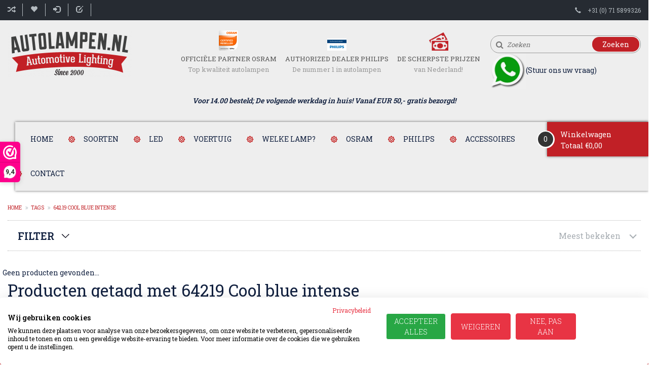

--- FILE ---
content_type: text/html;charset=utf-8
request_url: https://www.autolampen.nl/tags/64219-cool-blue-intense/
body_size: 12888
content:
<!DOCTYPE html>
<html lang="nl">
  <head>
    <!-- Google Tag Manager -->
<script>(function(w,d,s,l,i){w[l]=w[l]||[];w[l].push({'gtm.start':
new Date().getTime(),event:'gtm.js'});var f=d.getElementsByTagName(s)[0],
j=d.createElement(s),dl=l!='dataLayer'?'&l='+l:'';j.async=true;j.src=
'https://www.googletagmanager.com/gtm.js?id='+i+dl;f.parentNode.insertBefore(j,f);
})(window,document,'script','dataLayer','GTM-PSW96T6');</script>
<!-- End Google Tag Manager -->
    <meta charset="utf-8"/>
<!-- [START] 'blocks/head.rain' -->
<!--

  (c) 2008-2026 Lightspeed Netherlands B.V.
  http://www.lightspeedhq.com
  Generated: 21-01-2026 @ 04:08:42

-->
<link rel="canonical" href="https://www.autolampen.nl/tags/64219-cool-blue-intense/"/>
<link rel="alternate" href="https://www.autolampen.nl/index.rss" type="application/rss+xml" title="Nieuwe producten"/>
<meta name="robots" content="noodp,noydir"/>
<meta name="google-site-verification" content="TquCdIYH9IW5I02pzLzfmCGozuuxKXQXKGoF4Q7Gzr4"/>
<meta property="og:url" content="https://www.autolampen.nl/tags/64219-cool-blue-intense/?source=facebook"/>
<meta property="og:site_name" content="Autolampen.nl"/>
<meta property="og:title" content="64219 Cool blue intense"/>
<meta property="og:description" content="Specialist in autolampen van Osram en Philips. LED, Osram Nightbreaker Unlimited, Cool Blue Intense, Cool Blue Hyper, Silverstar 2.0, Xtreme Vision"/>
<script>
<!-- Google Tag Manager -->
<script>(function(w,d,s,l,i){w[l]=w[l]||[];w[l].push({'gtm.start':
new Date().getTime(),event:'gtm.js'});var f=d.getElementsByTagName(s)[0],
j=d.createElement(s),dl=l!='dataLayer'?'&l='+l:'';j.async=true;j.src=
'https://www.googletagmanager.com/gtm.js?id='+i+dl;f.parentNode.insertBefore(j,f);
})(window,document,'script','dataLayer','GTM-PSW96T6');</script>
<!-- End Google Tag Manager -->
</script>
<!--[if lt IE 9]>
<script src="https://cdn.webshopapp.com/assets/html5shiv.js?2025-02-20"></script>
<![endif]-->
<!-- [END] 'blocks/head.rain' -->
    <title>64219 Cool blue intense - Autolampen.nl</title>
    <meta name="description" content="Specialist in autolampen van Osram en Philips. LED, Osram Nightbreaker Unlimited, Cool Blue Intense, Cool Blue Hyper, Silverstar 2.0, Xtreme Vision" />
    <meta name="keywords" content="64219, Cool, blue, intense, autolamp,Cool Blue,Hyper,Philips,halogeen,xenon,Osram,h7,h4,h1, Nightbreaker,intense,Ultra life,Vision,meer licht,LED,diadem" />
    <meta http-equiv="X-UA-Compatible" content="IE=edge,chrome=1" />
    <meta name="viewport" content="width=device-width, initial-scale=1.0" />
    <meta name="apple-mobile-web-app-capable" content="yes" />
    <meta name="apple-mobile-web-app-status-bar-style" content="black" />
    <meta property="fb:app_id" content="966242223397117"/>
    <meta name="viewport" content="width=device-width, initial-scale=1, maximum-scale=1" />
		<meta name="msvalidate.01" content="01702EC36CF01DDD88236600914E4F2E" />

    <link rel="shortcut icon" href="https://cdn.webshopapp.com/shops/20946/themes/127289/assets/favicon.ico?20250916164128" type="image/x-icon" />
    <link href='//fonts.googleapis.com/css?family=Roboto%20Slab:400,300,600' rel='stylesheet' type='text/css' />
    <link href='//fonts.googleapis.com/css?family=Roboto%20Slab:400,300,600' rel='stylesheet' type='text/css' />
    <link href="https://fonts.googleapis.com/css?family=Luckiest+Guy|Roboto|Kanit:600i" rel="stylesheet"> 
    <link rel="shortcut icon" href="https://cdn.webshopapp.com/shops/20946/themes/127289/assets/favicon.ico?20250916164128" type="image/x-icon" /> 
    <link rel="stylesheet" href="https://cdn.webshopapp.com/shops/20946/themes/127289/assets/bootstrap.css?2025092415245820201117185730" />
    <link rel="stylesheet" href="https://cdn.webshopapp.com/shops/20946/themes/127289/assets/style.css?2025092415245820201117185730" />    
   
    <link rel="stylesheet" href="https://cdn.webshopapp.com/assets/gui-2-0.css?2025-02-20" />
    <link rel="stylesheet" href="https://cdn.webshopapp.com/assets/gui-responsive-2-0.css?2025-02-20" />   
    <link rel="stylesheet" href="https://cdn.webshopapp.com/shops/20946/themes/127289/assets/custom.css?2025092415245820201117185730" />
     <link rel="stylesheet" href="https://cdn.webshopapp.com/shops/20946/themes/127289/assets/common.css?2025092415245820201117185730" />
     <link rel="stylesheet" href="https://cdn.webshopapp.com/shops/20946/themes/127289/assets/media.css?2025092415245820201117185730" />
     <link rel="stylesheet" href="https://cdn.webshopapp.com/shops/20946/themes/127289/assets/font-awesome-min.css?2025092415245820201117185730" />
   <link rel="stylesheet" href="https://cdn.webshopapp.com/shops/20946/themes/127289/assets/settings.css?2025092415245820201117185730" />
    <link rel="alternate" href="https://www.autolampen.nl/tags/64219-cool-blue-intense/" hreflang="nl-nl"/>
  	<link rel="alternate" href="https://www.autolampen.be/tags/64219-cool-blue-intense/" hreflang="nl-be"/>
   
    <script src="https://cdn.webshopapp.com/assets/jquery-1-9-1.js?2025-02-20"></script>
    <script src="https://cdn.webshopapp.com/assets/jquery-ui-1-10-1.js?2025-02-20"></script>
    <script type="text/javascript" src="https://cdn.webshopapp.com/shops/20946/themes/127289/assets/plugin.js?2025092415245820201117185730"></script>
    <script type="text/javascript" src="https://cdn.webshopapp.com/shops/20946/themes/127289/assets/global.js?2025092415245820201117185730"></script>
    <script type="text/javascript" src="https://cdn.webshopapp.com/assets/gui.js?2025-02-20"></script>
    <script type="text/javascript" src="https://cdn.webshopapp.com/assets/gui-responsive-2-0.js?2025-02-20"></script>
    <script type="text/javascript" src="https://cdn.webshopapp.com/shops/20946/themes/127289/assets/prague.js?2025092415245820201117185730"></script>
  
    <!--[if lt IE 9]>
    <link rel="stylesheet" href="https://cdn.webshopapp.com/shops/20946/themes/127289/assets/style-ie.css?2025092415245820201117185730" />
    <![endif]-->
    
          
       </head>
  
     <body class="bodybg-none">

     <!-- Google Tag Manager (noscript) -->
<noscript><iframe src="https://www.googletagmanager.com/ns.html?id=GTM-PSW96T6"
height="0" width="0" style="display:none;visibility:hidden"></iframe></noscript>
<!-- End Google Tag Manager (noscript) -->
 <div class="overlay"></div>
  <div class="main">
    

  <!--<div style= "text-align: center;padding: 12px;margin:12px;border: 3px dashed #c40811;">
<B>Wij zijn wegens de feestdagen gesloten van 24 december tot 5 Januari. U kunt uiteraard gewoon bestellen. Bestellingen worden z.s.m. verstuurd.</B>
</div>-->
<header class="headerBar headerStyle3  StickyOn ">
       <div class="topnav">
        <div class="container">
          
          <div class="row">
          <div class="col-xs-12 col-sm-9 col-md-10 col-lg-10">
            <!-- Languages Start -->
                         <!-- Languages End -->
            <!-- Currency Start -->
                        <!-- Currency End -->
            
            <ul class="righLinks left">
            <li><a href="https://www.autolampen.nl/compare/" title="Vergelijk">Vergelijk (0)<span class="glyphicon glyphicon-random"></span></a></li>
            <li><a href="https://www.autolampen.nl/account/wishlist/" title="Mijn verlanglijst">Mijn verlanglijst<span class="glyphicon glyphicon-heart"></span></a></li>
             
              <li class="last">         
                <a href="https://www.autolampen.nl/account/login/" title="Inloggen">
                  <span class="glyphicon glyphicon-log-in"></span>
                  Inloggen 
                </a>  
                </li> 
                <li class="last"> 
                <a href="https://www.autolampen.nl/account/register/" title="Een account aanmaken">
                   <span class="glyphicon glyphicon-edit"></span>
                  Een account aanmaken
                </a>
                </li>
                            <li class="phone"><a href="tel:+31 (0) 71 5899326" title="Phone"><span class="glyphicon glyphicon-earphone"></span></a></li>
          </ul>  
          </div>
          
          <div class="col-sm-3 col-md-2 col-lg-2 phone_desktop">    
            <!-- Contact Start -->
             <div class="contact right">
               <span class="glyphicon glyphicon-earphone"></span>
               <a class="phone-link" href="tel:+31 (0) 71 5899326" title="Phone">+31 (0) 71 5899326</a>
               
            </div>
              
            
            <!-- Contact End -->
          </div>
          </div>
        </div>
      </div>
      
      <div class="logoPanel">
        <div class="container">
          <div class="row">
            <div class="col-xs-12 col-sm-5 col-md-3 col-lg-3">  
              <!-- logo Start -->
              
                <div class="logo">
                
                <div class="vertical logo">
                  <a href="https://www.autolampen.nl/" title="Osram en Philips: Nightbreaker,Cool Blue,Hyper,Xtreme Vision,diadem">
                    <img src="https://cdn.webshopapp.com/shops/20946/themes/127289/assets/logo.png?20250916164128" alt="Osram en Philips: Nightbreaker,Cool Blue,Hyper,Xtreme Vision,diadem" />
                  </a>
                </div>
                </div>
                <!-- Logo End -->
            </div>
            
            <div class="col-xs-12 col-sm-7 col-md-6 col-lg-6">  
              
                  <div class="offer-col">
                    <ul class="clearfix">
                                            <li>
                        <span class="offerIcon"><img src="https://cdn.webshopapp.com/shops/20946/themes/127289/assets/unique-selling-point-1-icon.png?20250916164128" alt="" /></span>
                        <div class="title">
                          <h4>Officiële Partner Osram</h4>
                          <p>Top kwaliteit autolampen</p>
                        </div>
                      </li>     
                                                                  <li>
                        <span class="offerIcon"><img src="https://cdn.webshopapp.com/shops/20946/themes/127289/assets/unique-selling-point-2-icon.png?20250916164128" alt="" /></span>
                        <div class="title">
                          <h4>Authorized Dealer Philips</h4>
                          <p>De nummer 1 in autolampen</p>
                        </div>
                      </li>     
                                                                  <li>
                        <span class="offerIcon"><img src="https://cdn.webshopapp.com/shops/20946/themes/127289/assets/unique-selling-point-3-icon.png?20250916164128" alt="" /></span>
                        <div class="title">
                          <h4>De scherpste prijzen</h4>
                          <p>van Nederland!</p>
                        </div>
                      </li>     
                                                                  
                    </ul>
                </div>
              
            </div>

            <div class="col-xs-8 col-sm-6 col-md-3 col-lg-3">
                          <div class="headersearch desktop">
                           
                <form action="https://www.autolampen.nl/search/" method="get" id="formSearch" class="searchForm">
                  <i class="fa fa-search"></i>
                  <input type="text" name="q" autocomplete="off"  value="" placeholder="Zoeken">
                  <span onclick="$('#formSearch').submit();" title="Zoeken" class="searchIcon">Zoeken</span>
                  
                </form>      
                   
            </div>
                  <div><a href="https://wa.me/310636285478"><img border="0" alt="Whatsapp" src="https://cdn.webshopapp.com/shops/20946/files/322244346/whatsapp-logo.jpg" width="70" height="70" ></a>(Stuur ons uw vraag)<P>
                </div>   
                   </div>
      </div>
      <div align="center"><i><b>Voor 14.00 besteld; De volgende werkdag in huis! Vanaf EUR 50,- gratis bezorgd!</i></b></div> 
      <div class="logoPanel_right container">  
        <div class="navigation clearfix">
        
        <nav class="nonbounce desktop vertical">
          
            <div class="row">
             
              <div class="col-xs-12 col-sm-12 col-md-10 col-lg-10">
              <ul class="MenuNav">
              <li class="item home ">
                <a class="itemLink" href="https://www.autolampen.nl/">Home</a>
              </li>
                            <li class="item sub">
                <a class="itemLink" href="https://www.autolampen.nl/soorten/" title="Soorten">Soorten</a>
                                <span class="glyphicon glyphicon-play"></span>
                <ul class="subnav">
                                    <li class="subitem">
                    <a class="subitemLink" href="https://www.autolampen.nl/soorten/xenon/" title="Xenon">Xenon</a>
                                        <i class="rightArrow fa fa-angle-right" aria-hidden="true"></i>
                    <ul class="subnav">
                                            <li class="subitem">
                        <a class="subitemLink" href="https://www.autolampen.nl/soorten/xenon/d1s-xenon/" title="D1S Xenon">D1S Xenon</a>
                                              </li>
                                            <li class="subitem">
                        <a class="subitemLink" href="https://www.autolampen.nl/soorten/xenon/d2s-xenon/" title="D2S Xenon">D2S Xenon</a>
                                              </li>
                                            <li class="subitem">
                        <a class="subitemLink" href="https://www.autolampen.nl/soorten/xenon/d3s-xenon/" title="D3S Xenon">D3S Xenon</a>
                                              </li>
                                            <li class="subitem">
                        <a class="subitemLink" href="https://www.autolampen.nl/soorten/xenon/d4s-xenon/" title="D4S Xenon">D4S Xenon</a>
                                              </li>
                                          </ul>
                                      </li>
                                    <li class="subitem">
                    <a class="subitemLink" href="https://www.autolampen.nl/soorten/halogeen/" title="Halogeen">Halogeen</a>
                                        <i class="rightArrow fa fa-angle-right" aria-hidden="true"></i>
                    <ul class="subnav">
                                            <li class="subitem">
                        <a class="subitemLink" href="https://www.autolampen.nl/soorten/halogeen/standaard-halogeen-lamp/" title="Standaard halogeen lamp">Standaard halogeen lamp</a>
                                                <i class="rightArrow fa fa-angle-right" aria-hidden="true"></i>
                        <ul class="subnav">
                                                    <li class="subitem">
                            <a class="subitemLink" href="https://www.autolampen.nl/soorten/halogeen/standaard-halogeen-lamp/h7/" title="H7">H7</a>
                                                      </li>
                                                    <li class="subitem">
                            <a class="subitemLink" href="https://www.autolampen.nl/soorten/halogeen/standaard-halogeen-lamp/h4/" title="H4">H4</a>
                                                      </li>
                                                  </ul>
                                              </li>
                                            <li class="subitem">
                        <a class="subitemLink" href="https://www.autolampen.nl/soorten/halogeen/meer-licht/" title="Meer licht">Meer licht</a>
                                                <i class="rightArrow fa fa-angle-right" aria-hidden="true"></i>
                        <ul class="subnav">
                                                    <li class="subitem">
                            <a class="subitemLink" href="https://www.autolampen.nl/soorten/halogeen/meer-licht/h7/" title="H7">H7</a>
                                                      </li>
                                                    <li class="subitem">
                            <a class="subitemLink" href="https://www.autolampen.nl/soorten/halogeen/meer-licht/h4/" title="H4">H4</a>
                                                      </li>
                                                  </ul>
                                              </li>
                                            <li class="subitem">
                        <a class="subitemLink" href="https://www.autolampen.nl/soorten/halogeen/witter-licht/" title="Witter licht">Witter licht</a>
                                                <i class="rightArrow fa fa-angle-right" aria-hidden="true"></i>
                        <ul class="subnav">
                                                    <li class="subitem">
                            <a class="subitemLink" href="https://www.autolampen.nl/soorten/halogeen/witter-licht/h7/" title="H7">H7</a>
                                                      </li>
                                                    <li class="subitem">
                            <a class="subitemLink" href="https://www.autolampen.nl/soorten/halogeen/witter-licht/h4/" title="H4">H4</a>
                                                      </li>
                                                  </ul>
                                              </li>
                                            <li class="subitem">
                        <a class="subitemLink" href="https://www.autolampen.nl/soorten/halogeen/led-look/" title="LED look">LED look</a>
                                                <i class="rightArrow fa fa-angle-right" aria-hidden="true"></i>
                        <ul class="subnav">
                                                    <li class="subitem">
                            <a class="subitemLink" href="https://www.autolampen.nl/soorten/halogeen/led-look/h7/" title="H7">H7</a>
                                                      </li>
                                                    <li class="subitem">
                            <a class="subitemLink" href="https://www.autolampen.nl/soorten/halogeen/led-look/h4/" title="H4">H4</a>
                                                      </li>
                                                  </ul>
                                              </li>
                                            <li class="subitem">
                        <a class="subitemLink" href="https://www.autolampen.nl/soorten/halogeen/long-life/" title="Long Life">Long Life</a>
                                                <i class="rightArrow fa fa-angle-right" aria-hidden="true"></i>
                        <ul class="subnav">
                                                    <li class="subitem">
                            <a class="subitemLink" href="https://www.autolampen.nl/soorten/halogeen/long-life/h4/" title="H4">H4</a>
                                                      </li>
                                                    <li class="subitem">
                            <a class="subitemLink" href="https://www.autolampen.nl/soorten/halogeen/long-life/h7/" title="H7">H7</a>
                                                      </li>
                                                  </ul>
                                              </li>
                                          </ul>
                                      </li>
                                    <li class="subitem">
                    <a class="subitemLink" href="https://www.autolampen.nl/soorten/led-lampen/" title="LED lampen">LED lampen</a>
                                      </li>
                                    <li class="subitem">
                    <a class="subitemLink" href="https://www.autolampen.nl/soorten/h1/" title="H1">H1</a>
                                      </li>
                                    <li class="subitem">
                    <a class="subitemLink" href="https://www.autolampen.nl/soorten/h4/" title="H4">H4</a>
                                      </li>
                                    <li class="subitem">
                    <a class="subitemLink" href="https://www.autolampen.nl/soorten/h7/" title="H7">H7</a>
                                      </li>
                                    <li class="subitem">
                    <a class="subitemLink" href="https://www.autolampen.nl/soorten/koplamp/" title="Koplamp">Koplamp</a>
                                      </li>
                                    <li class="subitem">
                    <a class="subitemLink" href="https://www.autolampen.nl/soorten/achterlicht/" title="Achterlicht">Achterlicht</a>
                                      </li>
                                  </ul>
                              </li>
                            <li class="item sub">
                <a class="itemLink" href="https://www.autolampen.nl/led/" title="LED">LED</a>
                                <span class="glyphicon glyphicon-play"></span>
                <ul class="subnav">
                                    <li class="subitem">
                    <a class="subitemLink" href="https://www.autolampen.nl/led/led-lampen-street-legal/" title="LED lampen Street Legal">LED lampen Street Legal</a>
                                      </li>
                                    <li class="subitem">
                    <a class="subitemLink" href="https://www.autolampen.nl/led/h7-led-koplampen/" title="H7 LED koplampen">H7 LED koplampen</a>
                                      </li>
                                    <li class="subitem">
                    <a class="subitemLink" href="https://www.autolampen.nl/led/h4-led-koplampen/" title="H4 LED koplampen">H4 LED koplampen</a>
                                      </li>
                                    <li class="subitem">
                    <a class="subitemLink" href="https://www.autolampen.nl/led/led-koplampen-overige/" title="LED koplampen overige">LED koplampen overige</a>
                                      </li>
                                  </ul>
                              </li>
                            <li class="item sub">
                <a class="itemLink" href="https://www.autolampen.nl/voertuig/" title="Voertuig">Voertuig</a>
                                <span class="glyphicon glyphicon-play"></span>
                <ul class="subnav">
                                    <li class="subitem">
                    <a class="subitemLink" href="https://www.autolampen.nl/voertuig/auto/" title="Auto">Auto</a>
                                        <i class="rightArrow fa fa-angle-right" aria-hidden="true"></i>
                    <ul class="subnav">
                                            <li class="subitem">
                        <a class="subitemLink" href="https://www.autolampen.nl/voertuig/auto/koplampen/" title="Koplampen">Koplampen</a>
                                                <i class="rightArrow fa fa-angle-right" aria-hidden="true"></i>
                        <ul class="subnav">
                                                    <li class="subitem">
                            <a class="subitemLink" href="https://www.autolampen.nl/voertuig/auto/koplampen/halogeen/" title="Halogeen">Halogeen</a>
                                                      </li>
                                                    <li class="subitem">
                            <a class="subitemLink" href="https://www.autolampen.nl/voertuig/auto/koplampen/xenon/" title="Xenon">Xenon</a>
                                                      </li>
                                                  </ul>
                                              </li>
                                            <li class="subitem">
                        <a class="subitemLink" href="https://www.autolampen.nl/voertuig/auto/knipperlicht/" title="Knipperlicht">Knipperlicht</a>
                                              </li>
                                            <li class="subitem">
                        <a class="subitemLink" href="https://www.autolampen.nl/voertuig/auto/achterlicht/" title="Achterlicht">Achterlicht</a>
                                              </li>
                                          </ul>
                                      </li>
                                    <li class="subitem">
                    <a class="subitemLink" href="https://www.autolampen.nl/voertuig/camper/" title="Camper">Camper</a>
                                        <i class="rightArrow fa fa-angle-right" aria-hidden="true"></i>
                    <ul class="subnav">
                                            <li class="subitem">
                        <a class="subitemLink" href="https://www.autolampen.nl/voertuig/camper/lightbars/" title="Lightbars ">Lightbars </a>
                                              </li>
                                            <li class="subitem">
                        <a class="subitemLink" href="https://www.autolampen.nl/voertuig/camper/fietsverlichting/" title="Fietsverlichting">Fietsverlichting</a>
                                              </li>
                                            <li class="subitem">
                        <a class="subitemLink" href="https://www.autolampen.nl/voertuig/camper/inspectielamp/" title="Inspectielamp">Inspectielamp</a>
                                              </li>
                                            <li class="subitem">
                        <a class="subitemLink" href="https://www.autolampen.nl/voertuig/camper/jumpstarter/" title="Jumpstarter">Jumpstarter</a>
                                              </li>
                                            <li class="subitem">
                        <a class="subitemLink" href="https://www.autolampen.nl/voertuig/camper/acculaders/" title="Acculaders">Acculaders</a>
                                              </li>
                                            <li class="subitem">
                        <a class="subitemLink" href="https://www.autolampen.nl/voertuig/camper/veiligheid/" title="Veiligheid">Veiligheid</a>
                                              </li>
                                            <li class="subitem">
                        <a class="subitemLink" href="https://www.autolampen.nl/voertuig/camper/led-verlichting-street-legal/" title="LED verlichting street legal">LED verlichting street legal</a>
                                              </li>
                                            <li class="subitem">
                        <a class="subitemLink" href="https://www.autolampen.nl/voertuig/camper/halogeen-verlichting/" title="Halogeen verlichting">Halogeen verlichting</a>
                                              </li>
                                          </ul>
                                      </li>
                                    <li class="subitem">
                    <a class="subitemLink" href="https://www.autolampen.nl/voertuig/motor/" title="Motor">Motor</a>
                                        <i class="rightArrow fa fa-angle-right" aria-hidden="true"></i>
                    <ul class="subnav">
                                            <li class="subitem">
                        <a class="subitemLink" href="https://www.autolampen.nl/voertuig/motor/xenon/" title="Xenon">Xenon</a>
                                              </li>
                                            <li class="subitem">
                        <a class="subitemLink" href="https://www.autolampen.nl/voertuig/motor/halogeen/" title="Halogeen">Halogeen</a>
                                              </li>
                                            <li class="subitem">
                        <a class="subitemLink" href="https://www.autolampen.nl/voertuig/motor/gloeilampen/" title="Gloeilampen">Gloeilampen</a>
                                              </li>
                                          </ul>
                                      </li>
                                    <li class="subitem">
                    <a class="subitemLink" href="https://www.autolampen.nl/voertuig/oldtimer/" title="Oldtimer">Oldtimer</a>
                                      </li>
                                    <li class="subitem">
                    <a class="subitemLink" href="https://www.autolampen.nl/voertuig/scooter/" title="Scooter">Scooter</a>
                                      </li>
                                  </ul>
                              </li>
                            <li class="item">
                <a class="itemLink" href="https://www.autolampen.nl/welke-lamp/" title="Welke lamp?">Welke lamp?</a>
                              </li>
                            <li class="item sub">
                <a class="itemLink" href="https://www.autolampen.nl/osram/" title="Osram">Osram</a>
                                <span class="glyphicon glyphicon-play"></span>
                <ul class="subnav">
                                    <li class="subitem">
                    <a class="subitemLink" href="https://www.autolampen.nl/osram/osram-original/" title="Osram Original ">Osram Original </a>
                                      </li>
                                    <li class="subitem">
                    <a class="subitemLink" href="https://www.autolampen.nl/osram/osram-xenon-original/" title="Osram Xenon Original">Osram Xenon Original</a>
                                      </li>
                                    <li class="subitem">
                    <a class="subitemLink" href="https://www.autolampen.nl/osram/osram-xenon-classic/" title="Osram Xenon Classic">Osram Xenon Classic</a>
                                      </li>
                                    <li class="subitem">
                    <a class="subitemLink" href="https://www.autolampen.nl/osram/osram-night-breaker-220/" title="Osram Night Breaker +220 % ">Osram Night Breaker +220 % </a>
                                      </li>
                                    <li class="subitem">
                    <a class="subitemLink" href="https://www.autolampen.nl/osram/osram-xenon-night-breaker-220/" title="Osram Xenon Night Breaker 220">Osram Xenon Night Breaker 220</a>
                                      </li>
                                    <li class="subitem">
                    <a class="subitemLink" href="https://www.autolampen.nl/osram/osram-night-breaker-laser-150/" title="Osram Night Breaker Laser +150% ">Osram Night Breaker Laser +150% </a>
                                      </li>
                                    <li class="subitem">
                    <a class="subitemLink" href="https://www.autolampen.nl/osram/osram-cool-blue-intense-next-gen-nieuw/" title="OSRAM Cool Blue® Intense Next Gen. NIEUW !">OSRAM Cool Blue® Intense Next Gen. NIEUW !</a>
                                      </li>
                                    <li class="subitem">
                    <a class="subitemLink" href="https://www.autolampen.nl/osram/osram-xenon-cool-blue-intense-next-gen-nieuw/" title="Osram  Xenon COOL BLUE® INTENSE Next gen NIEUW !">Osram  Xenon COOL BLUE® INTENSE Next gen NIEUW !</a>
                                      </li>
                                    <li class="subitem">
                    <a class="subitemLink" href="https://www.autolampen.nl/osram/osram-night-breaker-silver-100/" title="Osram Night Breaker Silver  +100%  ">Osram Night Breaker Silver  +100%  </a>
                                      </li>
                                    <li class="subitem">
                    <a class="subitemLink" href="https://www.autolampen.nl/osram/osram-ultra-life/" title="Osram Ultra Life">Osram Ultra Life</a>
                                      </li>
                                    <li class="subitem">
                    <a class="subitemLink" href="https://www.autolampen.nl/osram/osram-xenon-ultra-life/" title="Osram Xenon Ultra Life">Osram Xenon Ultra Life</a>
                                      </li>
                                    <li class="subitem">
                    <a class="subitemLink" href="https://www.autolampen.nl/osram/osram-led-lampen/" title="Osram LED lampen">Osram LED lampen</a>
                                        <i class="rightArrow fa fa-angle-right" aria-hidden="true"></i>
                    <ul class="subnav">
                                            <li class="subitem">
                        <a class="subitemLink" href="https://www.autolampen.nl/osram/osram-led-lampen/osram-led-signaal-en-interieur/" title="Osram LED signaal en interieur">Osram LED signaal en interieur</a>
                                              </li>
                                            <li class="subitem">
                        <a class="subitemLink" href="https://www.autolampen.nl/osram/osram-led-lampen/osram-led-dim-en-grootlicht/" title="Osram LED dim-en grootlicht">Osram LED dim-en grootlicht</a>
                                              </li>
                                          </ul>
                                      </li>
                                    <li class="subitem">
                    <a class="subitemLink" href="https://www.autolampen.nl/osram/osram-cool-blue-boost/" title="Osram Cool Blue Boost">Osram Cool Blue Boost</a>
                                      </li>
                                    <li class="subitem">
                    <a class="subitemLink" href="https://www.autolampen.nl/osram/osram-diadem/" title="Osram Diadem">Osram Diadem</a>
                                      </li>
                                    <li class="subitem">
                    <a class="subitemLink" href="https://www.autolampen.nl/osram/osram-motor-scooter-line/" title="Osram  Motor &amp; Scooter Line ">Osram  Motor &amp; Scooter Line </a>
                                      </li>
                                  </ul>
                              </li>
                            <li class="item sub">
                <a class="itemLink" href="https://www.autolampen.nl/philips/" title="Philips">Philips</a>
                                <span class="glyphicon glyphicon-play"></span>
                <ul class="subnav">
                                    <li class="subitem">
                    <a class="subitemLink" href="https://www.autolampen.nl/philips/philips-vision/" title="Philips Vision">Philips Vision</a>
                                      </li>
                                    <li class="subitem">
                    <a class="subitemLink" href="https://www.autolampen.nl/philips/philips-xenon-vision/" title="Philips Xenon Vision">Philips Xenon Vision</a>
                                      </li>
                                    <li class="subitem">
                    <a class="subitemLink" href="https://www.autolampen.nl/philips/philips-racingvision-gt-200/" title="Philips RacingVision  GT + 200 %">Philips RacingVision  GT + 200 %</a>
                                      </li>
                                    <li class="subitem">
                    <a class="subitemLink" href="https://www.autolampen.nl/philips/philips-xtremevision-150/" title="Philips Xtremevision + 150 %">Philips Xtremevision + 150 %</a>
                                      </li>
                                    <li class="subitem">
                    <a class="subitemLink" href="https://www.autolampen.nl/philips/philips-xenon-xtremevision/" title="Philips Xenon XtremeVision">Philips Xenon XtremeVision</a>
                                      </li>
                                    <li class="subitem">
                    <a class="subitemLink" href="https://www.autolampen.nl/philips/philips-whitevision-ultra/" title="Philips Whitevision Ultra ">Philips Whitevision Ultra </a>
                                      </li>
                                    <li class="subitem">
                    <a class="subitemLink" href="https://www.autolampen.nl/philips/philips-xenon-white-vision/" title="Philips Xenon White Vision">Philips Xenon White Vision</a>
                                      </li>
                                    <li class="subitem">
                    <a class="subitemLink" href="https://www.autolampen.nl/philips/philips-led-lampen/" title="Philips LED lampen ">Philips LED lampen </a>
                                      </li>
                                    <li class="subitem">
                    <a class="subitemLink" href="https://www.autolampen.nl/philips/philips-longlife-ecovision/" title="Philips LongLife EcoVision">Philips LongLife EcoVision</a>
                                      </li>
                                    <li class="subitem">
                    <a class="subitemLink" href="https://www.autolampen.nl/philips/philips-colorvision/" title="Philips Colorvision">Philips Colorvision</a>
                                      </li>
                                  </ul>
                              </li>
                            <li class="item sub">
                <a class="itemLink" href="https://www.autolampen.nl/accessoires/" title="Accessoires">Accessoires</a>
                                <span class="glyphicon glyphicon-play"></span>
                <ul class="subnav">
                                    <li class="subitem">
                    <a class="subitemLink" href="https://www.autolampen.nl/accessoires/autopoetsmiddel/" title="Autopoetsmiddel">Autopoetsmiddel</a>
                                        <i class="rightArrow fa fa-angle-right" aria-hidden="true"></i>
                    <ul class="subnav">
                                            <li class="subitem">
                        <a class="subitemLink" href="https://www.autolampen.nl/accessoires/autopoetsmiddel/exterieur/" title="Exterieur">Exterieur</a>
                                                <i class="rightArrow fa fa-angle-right" aria-hidden="true"></i>
                        <ul class="subnav">
                                                    <li class="subitem">
                            <a class="subitemLink" href="https://www.autolampen.nl/accessoires/autopoetsmiddel/exterieur/wassen-reinigen/" title="Wassen &amp; reinigen">Wassen &amp; reinigen</a>
                                                      </li>
                                                    <li class="subitem">
                            <a class="subitemLink" href="https://www.autolampen.nl/accessoires/autopoetsmiddel/exterieur/velgen-banden/" title="Velgen &amp; Banden">Velgen &amp; Banden</a>
                                                      </li>
                                                    <li class="subitem">
                            <a class="subitemLink" href="https://www.autolampen.nl/accessoires/autopoetsmiddel/exterieur/polijstmiddelen/" title="Polijstmiddelen">Polijstmiddelen</a>
                                                      </li>
                                                    <li class="subitem">
                            <a class="subitemLink" href="https://www.autolampen.nl/accessoires/autopoetsmiddel/exterieur/wax/" title="Wax">Wax</a>
                                                      </li>
                                                  </ul>
                                              </li>
                                            <li class="subitem">
                        <a class="subitemLink" href="https://www.autolampen.nl/accessoires/autopoetsmiddel/interieur/" title="Interieur">Interieur</a>
                                                <i class="rightArrow fa fa-angle-right" aria-hidden="true"></i>
                        <ul class="subnav">
                                                    <li class="subitem">
                            <a class="subitemLink" href="https://www.autolampen.nl/accessoires/autopoetsmiddel/interieur/onderhoud-bescherming/" title="Onderhoud &amp; bescherming">Onderhoud &amp; bescherming</a>
                                                      </li>
                                                    <li class="subitem">
                            <a class="subitemLink" href="https://www.autolampen.nl/accessoires/autopoetsmiddel/interieur/reiniging/" title="Reiniging">Reiniging</a>
                                                      </li>
                                                  </ul>
                                              </li>
                                            <li class="subitem">
                        <a class="subitemLink" href="https://www.autolampen.nl/accessoires/autopoetsmiddel/accessoires/" title="Accessoires">Accessoires</a>
                                                <i class="rightArrow fa fa-angle-right" aria-hidden="true"></i>
                        <ul class="subnav">
                                                    <li class="subitem">
                            <a class="subitemLink" href="https://www.autolampen.nl/accessoires/autopoetsmiddel/accessoires/emmers-toebehoren/" title="Emmers &amp; toebehoren">Emmers &amp; toebehoren</a>
                                                      </li>
                                                    <li class="subitem">
                            <a class="subitemLink" href="https://www.autolampen.nl/accessoires/autopoetsmiddel/accessoires/doeken/" title="Doeken">Doeken</a>
                                                      </li>
                                                    <li class="subitem">
                            <a class="subitemLink" href="https://www.autolampen.nl/accessoires/autopoetsmiddel/accessoires/washandschoenen-sponzen/" title="Washandschoenen &amp; Sponzen">Washandschoenen &amp; Sponzen</a>
                                                      </li>
                                                    <li class="subitem">
                            <a class="subitemLink" href="https://www.autolampen.nl/accessoires/autopoetsmiddel/accessoires/borstels-kwasten/" title="Borstels &amp; kwasten">Borstels &amp; kwasten</a>
                                                      </li>
                                                    <li class="subitem">
                            <a class="subitemLink" href="https://www.autolampen.nl/accessoires/autopoetsmiddel/accessoires/snowfoam-gun-toebehoren/" title="Snowfoam gun &amp; toebehoren">Snowfoam gun &amp; toebehoren</a>
                                                      </li>
                                                    <li class="subitem">
                            <a class="subitemLink" href="https://www.autolampen.nl/accessoires/autopoetsmiddel/accessoires/onderhoud-renovatie/" title="Onderhoud &amp; renovatie">Onderhoud &amp; renovatie</a>
                                                      </li>
                                                    <li class="subitem">
                            <a class="subitemLink" href="https://www.autolampen.nl/accessoires/autopoetsmiddel/accessoires/poetspads-steunschijven/" title="Poetspads &amp; steunschijven">Poetspads &amp; steunschijven</a>
                                                      </li>
                                                    <li class="subitem">
                            <a class="subitemLink" href="https://www.autolampen.nl/accessoires/autopoetsmiddel/accessoires/koplamp-renovatie-toebehoren/" title="Koplamp renovatie &amp; toebehoren">Koplamp renovatie &amp; toebehoren</a>
                                                      </li>
                                                  </ul>
                                              </li>
                                          </ul>
                                      </li>
                                    <li class="subitem">
                    <a class="subitemLink" href="https://www.autolampen.nl/accessoires/outlet/" title="OUTLET">OUTLET</a>
                                      </li>
                                    <li class="subitem">
                    <a class="subitemLink" href="https://www.autolampen.nl/accessoires/bandenpomp/" title="Bandenpomp">Bandenpomp</a>
                                      </li>
                                    <li class="subitem">
                    <a class="subitemLink" href="https://www.autolampen.nl/accessoires/auto-accessories/" title="Auto accessories">Auto accessories</a>
                                      </li>
                                    <li class="subitem">
                    <a class="subitemLink" href="https://www.autolampen.nl/accessoires/reinigingsmiddelen/" title="Reinigingsmiddelen">Reinigingsmiddelen</a>
                                      </li>
                                    <li class="subitem">
                    <a class="subitemLink" href="https://www.autolampen.nl/accessoires/acculaders-batterystart/" title="Acculaders &amp; Batterystart ">Acculaders &amp; Batterystart </a>
                                      </li>
                                    <li class="subitem">
                    <a class="subitemLink" href="https://www.autolampen.nl/accessoires/looplamp/" title="Looplamp">Looplamp</a>
                                      </li>
                                    <li class="subitem">
                    <a class="subitemLink" href="https://www.autolampen.nl/accessoires/start-boosters-kabels/" title="Start boosters &amp; kabels">Start boosters &amp; kabels</a>
                                      </li>
                                    <li class="subitem">
                    <a class="subitemLink" href="https://www.autolampen.nl/accessoires/werk-voertuigverlichting/" title="Werk &amp; voertuigverlichting">Werk &amp; voertuigverlichting</a>
                                      </li>
                                    <li class="subitem">
                    <a class="subitemLink" href="https://www.autolampen.nl/accessoires/ev-laadkabels/" title="EV laadkabels ">EV laadkabels </a>
                                      </li>
                                  </ul>
                              </li>
                            <li class="item">
                <a class="itemLink" href="https://www.autolampen.nl/contact/" title="Contact">Contact</a>
                              </li>
                                                                                   
            </ul>
              </div>
              
              <div class="col-xs-9 col-sm-9 col-md-2 col-lg-2 cart-items pull-right">
                
              <div class="cartbox">
                <div class="countnumber">
                <span class="itembox">0</span>
                </div>
                <a href="https://www.autolampen.nl/cart/" title="Winkelwagen" class="cart cartitem_panel"> Winkelwagen
                </a>
                <div class="totalAmount text-right">
                        <span>Totaal</span>
                        €0,00 
                      </div>
                <span class="fa fa-shopping-bag"></span>
               
                                    <div class="headerCartBox emptyCart">
                      <span>Cart is empty</span>
                    </div> 
                                    
             </div>
          
             
            
              
            
            </div>
            <span class="glyphicon glyphicon-remove MobileMenuClose"></span>              
          </nav>
      </div>
              </div>
              
       <div class="burgerMenu clearfix">
        <ul class="burger">
          <a class="pull-left" href="#menu" style="margin-right:20px;"><img src="https://cdn.webshopapp.com/shops/20946/themes/127289/assets/hamburger.png?2025092415245820201117185730" width="32" height="32" alt="Menu"></a>
            <nav id="menu" class="style3">
              <ul>
                <li class="item home ">
                  <a class="itemLink" href="https://www.autolampen.nl/">Home</a>
                </li>
                                <li class="item sub">
                  <a class="itemLink" href="https://www.autolampen.nl/soorten/" title="Soorten">Soorten</a>
                                    <span class="glyphicon glyphicon-play"></span>
                  <ul>
                                        <li class="subitem">
                      <a class="subitemLink" href="https://www.autolampen.nl/soorten/xenon/" title="Xenon">Xenon</a>
                                            <ul>
                                                <li class="subitem">
                          <a class="subitemLink" href="https://www.autolampen.nl/soorten/xenon/d1s-xenon/" title="D1S Xenon">D1S Xenon</a>
                                                  </li>
                                                <li class="subitem">
                          <a class="subitemLink" href="https://www.autolampen.nl/soorten/xenon/d2s-xenon/" title="D2S Xenon">D2S Xenon</a>
                                                  </li>
                                                <li class="subitem">
                          <a class="subitemLink" href="https://www.autolampen.nl/soorten/xenon/d3s-xenon/" title="D3S Xenon">D3S Xenon</a>
                                                  </li>
                                                <li class="subitem">
                          <a class="subitemLink" href="https://www.autolampen.nl/soorten/xenon/d4s-xenon/" title="D4S Xenon">D4S Xenon</a>
                                                  </li>
                                              </ul>
                                          </li>
                                        <li class="subitem">
                      <a class="subitemLink" href="https://www.autolampen.nl/soorten/halogeen/" title="Halogeen">Halogeen</a>
                                            <ul>
                                                <li class="subitem">
                          <a class="subitemLink" href="https://www.autolampen.nl/soorten/halogeen/standaard-halogeen-lamp/" title="Standaard halogeen lamp">Standaard halogeen lamp</a>
                                                    <ul>
                                                        <li class="subitem">
                              <a class="subitemLink" href="https://www.autolampen.nl/soorten/halogeen/standaard-halogeen-lamp/h7/" title="H7">H7</a>
                                                          </li>
                                                        <li class="subitem">
                              <a class="subitemLink" href="https://www.autolampen.nl/soorten/halogeen/standaard-halogeen-lamp/h4/" title="H4">H4</a>
                                                          </li>
                                                      </ul>
                                                  </li>
                                                <li class="subitem">
                          <a class="subitemLink" href="https://www.autolampen.nl/soorten/halogeen/meer-licht/" title="Meer licht">Meer licht</a>
                                                    <ul>
                                                        <li class="subitem">
                              <a class="subitemLink" href="https://www.autolampen.nl/soorten/halogeen/meer-licht/h7/" title="H7">H7</a>
                                                          </li>
                                                        <li class="subitem">
                              <a class="subitemLink" href="https://www.autolampen.nl/soorten/halogeen/meer-licht/h4/" title="H4">H4</a>
                                                          </li>
                                                      </ul>
                                                  </li>
                                                <li class="subitem">
                          <a class="subitemLink" href="https://www.autolampen.nl/soorten/halogeen/witter-licht/" title="Witter licht">Witter licht</a>
                                                    <ul>
                                                        <li class="subitem">
                              <a class="subitemLink" href="https://www.autolampen.nl/soorten/halogeen/witter-licht/h7/" title="H7">H7</a>
                                                          </li>
                                                        <li class="subitem">
                              <a class="subitemLink" href="https://www.autolampen.nl/soorten/halogeen/witter-licht/h4/" title="H4">H4</a>
                                                          </li>
                                                      </ul>
                                                  </li>
                                                <li class="subitem">
                          <a class="subitemLink" href="https://www.autolampen.nl/soorten/halogeen/led-look/" title="LED look">LED look</a>
                                                    <ul>
                                                        <li class="subitem">
                              <a class="subitemLink" href="https://www.autolampen.nl/soorten/halogeen/led-look/h7/" title="H7">H7</a>
                                                          </li>
                                                        <li class="subitem">
                              <a class="subitemLink" href="https://www.autolampen.nl/soorten/halogeen/led-look/h4/" title="H4">H4</a>
                                                          </li>
                                                      </ul>
                                                  </li>
                                                <li class="subitem">
                          <a class="subitemLink" href="https://www.autolampen.nl/soorten/halogeen/long-life/" title="Long Life">Long Life</a>
                                                    <ul>
                                                        <li class="subitem">
                              <a class="subitemLink" href="https://www.autolampen.nl/soorten/halogeen/long-life/h4/" title="H4">H4</a>
                                                          </li>
                                                        <li class="subitem">
                              <a class="subitemLink" href="https://www.autolampen.nl/soorten/halogeen/long-life/h7/" title="H7">H7</a>
                                                          </li>
                                                      </ul>
                                                  </li>
                                              </ul>
                                          </li>
                                        <li class="subitem">
                      <a class="subitemLink" href="https://www.autolampen.nl/soorten/led-lampen/" title="LED lampen">LED lampen</a>
                                          </li>
                                        <li class="subitem">
                      <a class="subitemLink" href="https://www.autolampen.nl/soorten/h1/" title="H1">H1</a>
                                          </li>
                                        <li class="subitem">
                      <a class="subitemLink" href="https://www.autolampen.nl/soorten/h4/" title="H4">H4</a>
                                          </li>
                                        <li class="subitem">
                      <a class="subitemLink" href="https://www.autolampen.nl/soorten/h7/" title="H7">H7</a>
                                          </li>
                                        <li class="subitem">
                      <a class="subitemLink" href="https://www.autolampen.nl/soorten/koplamp/" title="Koplamp">Koplamp</a>
                                          </li>
                                        <li class="subitem">
                      <a class="subitemLink" href="https://www.autolampen.nl/soorten/achterlicht/" title="Achterlicht">Achterlicht</a>
                                          </li>
                                      </ul>
                                  </li>
                                <li class="item sub">
                  <a class="itemLink" href="https://www.autolampen.nl/led/" title="LED">LED</a>
                                    <span class="glyphicon glyphicon-play"></span>
                  <ul>
                                        <li class="subitem">
                      <a class="subitemLink" href="https://www.autolampen.nl/led/led-lampen-street-legal/" title="LED lampen Street Legal">LED lampen Street Legal</a>
                                          </li>
                                        <li class="subitem">
                      <a class="subitemLink" href="https://www.autolampen.nl/led/h7-led-koplampen/" title="H7 LED koplampen">H7 LED koplampen</a>
                                          </li>
                                        <li class="subitem">
                      <a class="subitemLink" href="https://www.autolampen.nl/led/h4-led-koplampen/" title="H4 LED koplampen">H4 LED koplampen</a>
                                          </li>
                                        <li class="subitem">
                      <a class="subitemLink" href="https://www.autolampen.nl/led/led-koplampen-overige/" title="LED koplampen overige">LED koplampen overige</a>
                                          </li>
                                      </ul>
                                  </li>
                                <li class="item sub">
                  <a class="itemLink" href="https://www.autolampen.nl/voertuig/" title="Voertuig">Voertuig</a>
                                    <span class="glyphicon glyphicon-play"></span>
                  <ul>
                                        <li class="subitem">
                      <a class="subitemLink" href="https://www.autolampen.nl/voertuig/auto/" title="Auto">Auto</a>
                                            <ul>
                                                <li class="subitem">
                          <a class="subitemLink" href="https://www.autolampen.nl/voertuig/auto/koplampen/" title="Koplampen">Koplampen</a>
                                                    <ul>
                                                        <li class="subitem">
                              <a class="subitemLink" href="https://www.autolampen.nl/voertuig/auto/koplampen/halogeen/" title="Halogeen">Halogeen</a>
                                                          </li>
                                                        <li class="subitem">
                              <a class="subitemLink" href="https://www.autolampen.nl/voertuig/auto/koplampen/xenon/" title="Xenon">Xenon</a>
                                                          </li>
                                                      </ul>
                                                  </li>
                                                <li class="subitem">
                          <a class="subitemLink" href="https://www.autolampen.nl/voertuig/auto/knipperlicht/" title="Knipperlicht">Knipperlicht</a>
                                                  </li>
                                                <li class="subitem">
                          <a class="subitemLink" href="https://www.autolampen.nl/voertuig/auto/achterlicht/" title="Achterlicht">Achterlicht</a>
                                                  </li>
                                              </ul>
                                          </li>
                                        <li class="subitem">
                      <a class="subitemLink" href="https://www.autolampen.nl/voertuig/camper/" title="Camper">Camper</a>
                                            <ul>
                                                <li class="subitem">
                          <a class="subitemLink" href="https://www.autolampen.nl/voertuig/camper/lightbars/" title="Lightbars ">Lightbars </a>
                                                  </li>
                                                <li class="subitem">
                          <a class="subitemLink" href="https://www.autolampen.nl/voertuig/camper/fietsverlichting/" title="Fietsverlichting">Fietsverlichting</a>
                                                  </li>
                                                <li class="subitem">
                          <a class="subitemLink" href="https://www.autolampen.nl/voertuig/camper/inspectielamp/" title="Inspectielamp">Inspectielamp</a>
                                                  </li>
                                                <li class="subitem">
                          <a class="subitemLink" href="https://www.autolampen.nl/voertuig/camper/jumpstarter/" title="Jumpstarter">Jumpstarter</a>
                                                  </li>
                                                <li class="subitem">
                          <a class="subitemLink" href="https://www.autolampen.nl/voertuig/camper/acculaders/" title="Acculaders">Acculaders</a>
                                                  </li>
                                                <li class="subitem">
                          <a class="subitemLink" href="https://www.autolampen.nl/voertuig/camper/veiligheid/" title="Veiligheid">Veiligheid</a>
                                                  </li>
                                                <li class="subitem">
                          <a class="subitemLink" href="https://www.autolampen.nl/voertuig/camper/led-verlichting-street-legal/" title="LED verlichting street legal">LED verlichting street legal</a>
                                                  </li>
                                                <li class="subitem">
                          <a class="subitemLink" href="https://www.autolampen.nl/voertuig/camper/halogeen-verlichting/" title="Halogeen verlichting">Halogeen verlichting</a>
                                                  </li>
                                              </ul>
                                          </li>
                                        <li class="subitem">
                      <a class="subitemLink" href="https://www.autolampen.nl/voertuig/motor/" title="Motor">Motor</a>
                                            <ul>
                                                <li class="subitem">
                          <a class="subitemLink" href="https://www.autolampen.nl/voertuig/motor/xenon/" title="Xenon">Xenon</a>
                                                  </li>
                                                <li class="subitem">
                          <a class="subitemLink" href="https://www.autolampen.nl/voertuig/motor/halogeen/" title="Halogeen">Halogeen</a>
                                                  </li>
                                                <li class="subitem">
                          <a class="subitemLink" href="https://www.autolampen.nl/voertuig/motor/gloeilampen/" title="Gloeilampen">Gloeilampen</a>
                                                  </li>
                                              </ul>
                                          </li>
                                        <li class="subitem">
                      <a class="subitemLink" href="https://www.autolampen.nl/voertuig/oldtimer/" title="Oldtimer">Oldtimer</a>
                                          </li>
                                        <li class="subitem">
                      <a class="subitemLink" href="https://www.autolampen.nl/voertuig/scooter/" title="Scooter">Scooter</a>
                                          </li>
                                      </ul>
                                  </li>
                                <li class="item">
                  <a class="itemLink" href="https://www.autolampen.nl/welke-lamp/" title="Welke lamp?">Welke lamp?</a>
                                  </li>
                                <li class="item sub">
                  <a class="itemLink" href="https://www.autolampen.nl/osram/" title="Osram">Osram</a>
                                    <span class="glyphicon glyphicon-play"></span>
                  <ul>
                                        <li class="subitem">
                      <a class="subitemLink" href="https://www.autolampen.nl/osram/osram-original/" title="Osram Original ">Osram Original </a>
                                          </li>
                                        <li class="subitem">
                      <a class="subitemLink" href="https://www.autolampen.nl/osram/osram-xenon-original/" title="Osram Xenon Original">Osram Xenon Original</a>
                                          </li>
                                        <li class="subitem">
                      <a class="subitemLink" href="https://www.autolampen.nl/osram/osram-xenon-classic/" title="Osram Xenon Classic">Osram Xenon Classic</a>
                                          </li>
                                        <li class="subitem">
                      <a class="subitemLink" href="https://www.autolampen.nl/osram/osram-night-breaker-220/" title="Osram Night Breaker +220 % ">Osram Night Breaker +220 % </a>
                                          </li>
                                        <li class="subitem">
                      <a class="subitemLink" href="https://www.autolampen.nl/osram/osram-xenon-night-breaker-220/" title="Osram Xenon Night Breaker 220">Osram Xenon Night Breaker 220</a>
                                          </li>
                                        <li class="subitem">
                      <a class="subitemLink" href="https://www.autolampen.nl/osram/osram-night-breaker-laser-150/" title="Osram Night Breaker Laser +150% ">Osram Night Breaker Laser +150% </a>
                                          </li>
                                        <li class="subitem">
                      <a class="subitemLink" href="https://www.autolampen.nl/osram/osram-cool-blue-intense-next-gen-nieuw/" title="OSRAM Cool Blue® Intense Next Gen. NIEUW !">OSRAM Cool Blue® Intense Next Gen. NIEUW !</a>
                                          </li>
                                        <li class="subitem">
                      <a class="subitemLink" href="https://www.autolampen.nl/osram/osram-xenon-cool-blue-intense-next-gen-nieuw/" title="Osram  Xenon COOL BLUE® INTENSE Next gen NIEUW !">Osram  Xenon COOL BLUE® INTENSE Next gen NIEUW !</a>
                                          </li>
                                        <li class="subitem">
                      <a class="subitemLink" href="https://www.autolampen.nl/osram/osram-night-breaker-silver-100/" title="Osram Night Breaker Silver  +100%  ">Osram Night Breaker Silver  +100%  </a>
                                          </li>
                                        <li class="subitem">
                      <a class="subitemLink" href="https://www.autolampen.nl/osram/osram-ultra-life/" title="Osram Ultra Life">Osram Ultra Life</a>
                                          </li>
                                        <li class="subitem">
                      <a class="subitemLink" href="https://www.autolampen.nl/osram/osram-xenon-ultra-life/" title="Osram Xenon Ultra Life">Osram Xenon Ultra Life</a>
                                          </li>
                                        <li class="subitem">
                      <a class="subitemLink" href="https://www.autolampen.nl/osram/osram-led-lampen/" title="Osram LED lampen">Osram LED lampen</a>
                                            <ul>
                                                <li class="subitem">
                          <a class="subitemLink" href="https://www.autolampen.nl/osram/osram-led-lampen/osram-led-signaal-en-interieur/" title="Osram LED signaal en interieur">Osram LED signaal en interieur</a>
                                                  </li>
                                                <li class="subitem">
                          <a class="subitemLink" href="https://www.autolampen.nl/osram/osram-led-lampen/osram-led-dim-en-grootlicht/" title="Osram LED dim-en grootlicht">Osram LED dim-en grootlicht</a>
                                                  </li>
                                              </ul>
                                          </li>
                                        <li class="subitem">
                      <a class="subitemLink" href="https://www.autolampen.nl/osram/osram-cool-blue-boost/" title="Osram Cool Blue Boost">Osram Cool Blue Boost</a>
                                          </li>
                                        <li class="subitem">
                      <a class="subitemLink" href="https://www.autolampen.nl/osram/osram-diadem/" title="Osram Diadem">Osram Diadem</a>
                                          </li>
                                        <li class="subitem">
                      <a class="subitemLink" href="https://www.autolampen.nl/osram/osram-motor-scooter-line/" title="Osram  Motor &amp; Scooter Line ">Osram  Motor &amp; Scooter Line </a>
                                          </li>
                                      </ul>
                                  </li>
                                <li class="item sub">
                  <a class="itemLink" href="https://www.autolampen.nl/philips/" title="Philips">Philips</a>
                                    <span class="glyphicon glyphicon-play"></span>
                  <ul>
                                        <li class="subitem">
                      <a class="subitemLink" href="https://www.autolampen.nl/philips/philips-vision/" title="Philips Vision">Philips Vision</a>
                                          </li>
                                        <li class="subitem">
                      <a class="subitemLink" href="https://www.autolampen.nl/philips/philips-xenon-vision/" title="Philips Xenon Vision">Philips Xenon Vision</a>
                                          </li>
                                        <li class="subitem">
                      <a class="subitemLink" href="https://www.autolampen.nl/philips/philips-racingvision-gt-200/" title="Philips RacingVision  GT + 200 %">Philips RacingVision  GT + 200 %</a>
                                          </li>
                                        <li class="subitem">
                      <a class="subitemLink" href="https://www.autolampen.nl/philips/philips-xtremevision-150/" title="Philips Xtremevision + 150 %">Philips Xtremevision + 150 %</a>
                                          </li>
                                        <li class="subitem">
                      <a class="subitemLink" href="https://www.autolampen.nl/philips/philips-xenon-xtremevision/" title="Philips Xenon XtremeVision">Philips Xenon XtremeVision</a>
                                          </li>
                                        <li class="subitem">
                      <a class="subitemLink" href="https://www.autolampen.nl/philips/philips-whitevision-ultra/" title="Philips Whitevision Ultra ">Philips Whitevision Ultra </a>
                                          </li>
                                        <li class="subitem">
                      <a class="subitemLink" href="https://www.autolampen.nl/philips/philips-xenon-white-vision/" title="Philips Xenon White Vision">Philips Xenon White Vision</a>
                                          </li>
                                        <li class="subitem">
                      <a class="subitemLink" href="https://www.autolampen.nl/philips/philips-led-lampen/" title="Philips LED lampen ">Philips LED lampen </a>
                                          </li>
                                        <li class="subitem">
                      <a class="subitemLink" href="https://www.autolampen.nl/philips/philips-longlife-ecovision/" title="Philips LongLife EcoVision">Philips LongLife EcoVision</a>
                                          </li>
                                        <li class="subitem">
                      <a class="subitemLink" href="https://www.autolampen.nl/philips/philips-colorvision/" title="Philips Colorvision">Philips Colorvision</a>
                                          </li>
                                      </ul>
                                  </li>
                                <li class="item sub">
                  <a class="itemLink" href="https://www.autolampen.nl/accessoires/" title="Accessoires">Accessoires</a>
                                    <span class="glyphicon glyphicon-play"></span>
                  <ul>
                                        <li class="subitem">
                      <a class="subitemLink" href="https://www.autolampen.nl/accessoires/autopoetsmiddel/" title="Autopoetsmiddel">Autopoetsmiddel</a>
                                            <ul>
                                                <li class="subitem">
                          <a class="subitemLink" href="https://www.autolampen.nl/accessoires/autopoetsmiddel/exterieur/" title="Exterieur">Exterieur</a>
                                                    <ul>
                                                        <li class="subitem">
                              <a class="subitemLink" href="https://www.autolampen.nl/accessoires/autopoetsmiddel/exterieur/wassen-reinigen/" title="Wassen &amp; reinigen">Wassen &amp; reinigen</a>
                                                          </li>
                                                        <li class="subitem">
                              <a class="subitemLink" href="https://www.autolampen.nl/accessoires/autopoetsmiddel/exterieur/velgen-banden/" title="Velgen &amp; Banden">Velgen &amp; Banden</a>
                                                          </li>
                                                        <li class="subitem">
                              <a class="subitemLink" href="https://www.autolampen.nl/accessoires/autopoetsmiddel/exterieur/polijstmiddelen/" title="Polijstmiddelen">Polijstmiddelen</a>
                                                          </li>
                                                        <li class="subitem">
                              <a class="subitemLink" href="https://www.autolampen.nl/accessoires/autopoetsmiddel/exterieur/wax/" title="Wax">Wax</a>
                                                          </li>
                                                      </ul>
                                                  </li>
                                                <li class="subitem">
                          <a class="subitemLink" href="https://www.autolampen.nl/accessoires/autopoetsmiddel/interieur/" title="Interieur">Interieur</a>
                                                    <ul>
                                                        <li class="subitem">
                              <a class="subitemLink" href="https://www.autolampen.nl/accessoires/autopoetsmiddel/interieur/onderhoud-bescherming/" title="Onderhoud &amp; bescherming">Onderhoud &amp; bescherming</a>
                                                          </li>
                                                        <li class="subitem">
                              <a class="subitemLink" href="https://www.autolampen.nl/accessoires/autopoetsmiddel/interieur/reiniging/" title="Reiniging">Reiniging</a>
                                                          </li>
                                                      </ul>
                                                  </li>
                                                <li class="subitem">
                          <a class="subitemLink" href="https://www.autolampen.nl/accessoires/autopoetsmiddel/accessoires/" title="Accessoires">Accessoires</a>
                                                    <ul>
                                                        <li class="subitem">
                              <a class="subitemLink" href="https://www.autolampen.nl/accessoires/autopoetsmiddel/accessoires/emmers-toebehoren/" title="Emmers &amp; toebehoren">Emmers &amp; toebehoren</a>
                                                          </li>
                                                        <li class="subitem">
                              <a class="subitemLink" href="https://www.autolampen.nl/accessoires/autopoetsmiddel/accessoires/doeken/" title="Doeken">Doeken</a>
                                                          </li>
                                                        <li class="subitem">
                              <a class="subitemLink" href="https://www.autolampen.nl/accessoires/autopoetsmiddel/accessoires/washandschoenen-sponzen/" title="Washandschoenen &amp; Sponzen">Washandschoenen &amp; Sponzen</a>
                                                          </li>
                                                        <li class="subitem">
                              <a class="subitemLink" href="https://www.autolampen.nl/accessoires/autopoetsmiddel/accessoires/borstels-kwasten/" title="Borstels &amp; kwasten">Borstels &amp; kwasten</a>
                                                          </li>
                                                        <li class="subitem">
                              <a class="subitemLink" href="https://www.autolampen.nl/accessoires/autopoetsmiddel/accessoires/snowfoam-gun-toebehoren/" title="Snowfoam gun &amp; toebehoren">Snowfoam gun &amp; toebehoren</a>
                                                          </li>
                                                        <li class="subitem">
                              <a class="subitemLink" href="https://www.autolampen.nl/accessoires/autopoetsmiddel/accessoires/onderhoud-renovatie/" title="Onderhoud &amp; renovatie">Onderhoud &amp; renovatie</a>
                                                          </li>
                                                        <li class="subitem">
                              <a class="subitemLink" href="https://www.autolampen.nl/accessoires/autopoetsmiddel/accessoires/poetspads-steunschijven/" title="Poetspads &amp; steunschijven">Poetspads &amp; steunschijven</a>
                                                          </li>
                                                        <li class="subitem">
                              <a class="subitemLink" href="https://www.autolampen.nl/accessoires/autopoetsmiddel/accessoires/koplamp-renovatie-toebehoren/" title="Koplamp renovatie &amp; toebehoren">Koplamp renovatie &amp; toebehoren</a>
                                                          </li>
                                                      </ul>
                                                  </li>
                                              </ul>
                                          </li>
                                        <li class="subitem">
                      <a class="subitemLink" href="https://www.autolampen.nl/accessoires/outlet/" title="OUTLET">OUTLET</a>
                                          </li>
                                        <li class="subitem">
                      <a class="subitemLink" href="https://www.autolampen.nl/accessoires/bandenpomp/" title="Bandenpomp">Bandenpomp</a>
                                          </li>
                                        <li class="subitem">
                      <a class="subitemLink" href="https://www.autolampen.nl/accessoires/auto-accessories/" title="Auto accessories">Auto accessories</a>
                                          </li>
                                        <li class="subitem">
                      <a class="subitemLink" href="https://www.autolampen.nl/accessoires/reinigingsmiddelen/" title="Reinigingsmiddelen">Reinigingsmiddelen</a>
                                          </li>
                                        <li class="subitem">
                      <a class="subitemLink" href="https://www.autolampen.nl/accessoires/acculaders-batterystart/" title="Acculaders &amp; Batterystart ">Acculaders &amp; Batterystart </a>
                                          </li>
                                        <li class="subitem">
                      <a class="subitemLink" href="https://www.autolampen.nl/accessoires/looplamp/" title="Looplamp">Looplamp</a>
                                          </li>
                                        <li class="subitem">
                      <a class="subitemLink" href="https://www.autolampen.nl/accessoires/start-boosters-kabels/" title="Start boosters &amp; kabels">Start boosters &amp; kabels</a>
                                          </li>
                                        <li class="subitem">
                      <a class="subitemLink" href="https://www.autolampen.nl/accessoires/werk-voertuigverlichting/" title="Werk &amp; voertuigverlichting">Werk &amp; voertuigverlichting</a>
                                          </li>
                                        <li class="subitem">
                      <a class="subitemLink" href="https://www.autolampen.nl/accessoires/ev-laadkabels/" title="EV laadkabels ">EV laadkabels </a>
                                          </li>
                                      </ul>
                                  </li>
                                <li class="item">
                  <a class="itemLink" href="https://www.autolampen.nl/contact/" title="Contact">Contact</a>
                                  </li>
                                                                                              </ul>
            </nav>
                                                                                  
                                                                                                                        
             <div class="headersearch">
                <form action="https://www.autolampen.nl/search/" method="get" id="formSearch" class="searchForm mobile-search">
                  <i class="fa fa-search"></i>
                  <input type="text" name="q" autocomplete="off"  value="" placeholder="Zoeken"/>
                  <span onclick="$('.mobile-search').submit();" title="Zoeken" class="searchIcon">Zoeken</span>
                </form>
            </div>
            <div class="pull-right cart-items">
            <div class="cartitem_panel">
                <a href="https://www.autolampen.nl/cart/" title="Winkelwagen" class="cart"> 
                  <span class="glyphicon glyphicon-shopping-cart"></span>
                  <span class="itembox">0</span>
                </a>
                
             </div>
            
            </div> 
          </ul>
        </div>
        
                                                                              
                                                                                                                                                                                                                                                                         
    
          
    
</header>    
    <div class="wrapper Autolampen.nl">
      <div class="container1 content">
                <div class="container">
  <div class="breadcrumbs">
    <a href="https://www.autolampen.nl/" title="Home">Home</a>
    
        <i class="fa  fa-angle-double-right"></i><a href="https://www.autolampen.nl/tags/">Tags</a>
        <i class="fa  fa-angle-double-right"></i><a href="https://www.autolampen.nl/tags/64219-cool-blue-intense/">64219 Cool blue intense</a>
      </div>  
<!--tekst-->
 <div class="filter_mainbox">
   <div class="sort clearfix">
      <form action="https://www.autolampen.nl/tags/64219-cool-blue-intense/" method="get" id="filter_form">
        <input type="hidden" name="mode" value="list" id="filter_form_mode" />
        <input type="hidden" name="limit" value="10" id="filter_form_limit" />
        <input type="hidden" name="sort" value="popular" id="filter_form_sort" />
        <input type="hidden" name="max" value="5" id="filter_form_max" />
        <input type="hidden" name="min" value="0" id="filter_form_min" />
            
          <div class="filter_title">
            <div class="filter_title_inner">
              <h2><a class="filterToggle" href="javascript:void(0)">Filter</a></h2>
              <div class="sidebar">
                  
        <div class="sidebarWidget">
           <h4>Categorieën</h4>  
           
            <ul>
                        <li class="item">
              <a class="itemLink " href="https://www.autolampen.nl/soorten/" title="Soorten">Soorten(251)</a>
                            <ul class="subnav">
                                <li class="subitem">
                  <a class="subitemLink " href="https://www.autolampen.nl/soorten/xenon/" title="Xenon">Xenon(46)</a>
                                    <ul class="subnav">
                                        <li class="subitem">
                      <a class="subitemLink" href="https://www.autolampen.nl/soorten/xenon/d1s-xenon/" title="D1S Xenon">D1S Xenon(11)</a>
                    </li>
                                        <li class="subitem">
                      <a class="subitemLink" href="https://www.autolampen.nl/soorten/xenon/d2s-xenon/" title="D2S Xenon">D2S Xenon(11)</a>
                    </li>
                                        <li class="subitem">
                      <a class="subitemLink" href="https://www.autolampen.nl/soorten/xenon/d3s-xenon/" title="D3S Xenon">D3S Xenon(10)</a>
                    </li>
                                        <li class="subitem">
                      <a class="subitemLink" href="https://www.autolampen.nl/soorten/xenon/d4s-xenon/" title="D4S Xenon">D4S Xenon(5)</a>
                    </li>
                                      </ul>
                                  </li>
                                <li class="subitem">
                  <a class="subitemLink " href="https://www.autolampen.nl/soorten/halogeen/" title="Halogeen">Halogeen(106)</a>
                                    <ul class="subnav">
                                        <li class="subitem">
                      <a class="subitemLink" href="https://www.autolampen.nl/soorten/halogeen/standaard-halogeen-lamp/" title="Standaard halogeen lamp">Standaard halogeen lamp(0)</a>
                    </li>
                                        <li class="subitem">
                      <a class="subitemLink" href="https://www.autolampen.nl/soorten/halogeen/meer-licht/" title="Meer licht">Meer licht(0)</a>
                    </li>
                                        <li class="subitem">
                      <a class="subitemLink" href="https://www.autolampen.nl/soorten/halogeen/witter-licht/" title="Witter licht">Witter licht(0)</a>
                    </li>
                                        <li class="subitem">
                      <a class="subitemLink" href="https://www.autolampen.nl/soorten/halogeen/led-look/" title="LED look">LED look(0)</a>
                    </li>
                                        <li class="subitem">
                      <a class="subitemLink" href="https://www.autolampen.nl/soorten/halogeen/long-life/" title="Long Life">Long Life(0)</a>
                    </li>
                                      </ul>
                                  </li>
                                <li class="subitem">
                  <a class="subitemLink " href="https://www.autolampen.nl/soorten/led-lampen/" title="LED lampen">LED lampen(70)</a>
                                  </li>
                                <li class="subitem">
                  <a class="subitemLink " href="https://www.autolampen.nl/soorten/h1/" title="H1">H1(15)</a>
                                  </li>
                                <li class="subitem">
                  <a class="subitemLink " href="https://www.autolampen.nl/soorten/h4/" title="H4">H4(28)</a>
                                  </li>
                                <li class="subitem">
                  <a class="subitemLink " href="https://www.autolampen.nl/soorten/h7/" title="H7">H7(37)</a>
                                  </li>
                                <li class="subitem">
                  <a class="subitemLink " href="https://www.autolampen.nl/soorten/koplamp/" title="Koplamp">Koplamp(182)</a>
                                  </li>
                                <li class="subitem">
                  <a class="subitemLink " href="https://www.autolampen.nl/soorten/achterlicht/" title="Achterlicht">Achterlicht(34)</a>
                                  </li>
                              </ul>
                          </li>
                        <li class="item">
              <a class="itemLink " href="https://www.autolampen.nl/led/" title="LED">LED(44)</a>
                            <ul class="subnav">
                                <li class="subitem">
                  <a class="subitemLink " href="https://www.autolampen.nl/led/led-lampen-street-legal/" title="LED lampen Street Legal">LED lampen Street Legal(15)</a>
                                  </li>
                                <li class="subitem">
                  <a class="subitemLink " href="https://www.autolampen.nl/led/h7-led-koplampen/" title="H7 LED koplampen">H7 LED koplampen(14)</a>
                                  </li>
                                <li class="subitem">
                  <a class="subitemLink " href="https://www.autolampen.nl/led/h4-led-koplampen/" title="H4 LED koplampen">H4 LED koplampen(12)</a>
                                  </li>
                                <li class="subitem">
                  <a class="subitemLink " href="https://www.autolampen.nl/led/led-koplampen-overige/" title="LED koplampen overige">LED koplampen overige(17)</a>
                                  </li>
                              </ul>
                          </li>
                        <li class="item">
              <a class="itemLink " href="https://www.autolampen.nl/voertuig/" title="Voertuig">Voertuig(259)</a>
                            <ul class="subnav">
                                <li class="subitem">
                  <a class="subitemLink " href="https://www.autolampen.nl/voertuig/auto/" title="Auto">Auto(264)</a>
                                    <ul class="subnav">
                                        <li class="subitem">
                      <a class="subitemLink" href="https://www.autolampen.nl/voertuig/auto/koplampen/" title="Koplampen">Koplampen(202)</a>
                    </li>
                                        <li class="subitem">
                      <a class="subitemLink" href="https://www.autolampen.nl/voertuig/auto/knipperlicht/" title="Knipperlicht">Knipperlicht(17)</a>
                    </li>
                                        <li class="subitem">
                      <a class="subitemLink" href="https://www.autolampen.nl/voertuig/auto/achterlicht/" title="Achterlicht">Achterlicht(33)</a>
                    </li>
                                      </ul>
                                  </li>
                                <li class="subitem">
                  <a class="subitemLink " href="https://www.autolampen.nl/voertuig/camper/" title="Camper">Camper(16)</a>
                                    <ul class="subnav">
                                        <li class="subitem">
                      <a class="subitemLink" href="https://www.autolampen.nl/voertuig/camper/lightbars/" title="Lightbars ">Lightbars (2)</a>
                    </li>
                                        <li class="subitem">
                      <a class="subitemLink" href="https://www.autolampen.nl/voertuig/camper/fietsverlichting/" title="Fietsverlichting">Fietsverlichting(3)</a>
                    </li>
                                        <li class="subitem">
                      <a class="subitemLink" href="https://www.autolampen.nl/voertuig/camper/inspectielamp/" title="Inspectielamp">Inspectielamp(4)</a>
                    </li>
                                        <li class="subitem">
                      <a class="subitemLink" href="https://www.autolampen.nl/voertuig/camper/jumpstarter/" title="Jumpstarter">Jumpstarter(3)</a>
                    </li>
                                        <li class="subitem">
                      <a class="subitemLink" href="https://www.autolampen.nl/voertuig/camper/acculaders/" title="Acculaders">Acculaders(2)</a>
                    </li>
                                        <li class="subitem">
                      <a class="subitemLink" href="https://www.autolampen.nl/voertuig/camper/veiligheid/" title="Veiligheid">Veiligheid(3)</a>
                    </li>
                                        <li class="subitem">
                      <a class="subitemLink" href="https://www.autolampen.nl/voertuig/camper/led-verlichting-street-legal/" title="LED verlichting street legal">LED verlichting street legal(11)</a>
                    </li>
                                        <li class="subitem">
                      <a class="subitemLink" href="https://www.autolampen.nl/voertuig/camper/halogeen-verlichting/" title="Halogeen verlichting">Halogeen verlichting(5)</a>
                    </li>
                                      </ul>
                                  </li>
                                <li class="subitem">
                  <a class="subitemLink " href="https://www.autolampen.nl/voertuig/motor/" title="Motor">Motor(100)</a>
                                    <ul class="subnav">
                                        <li class="subitem">
                      <a class="subitemLink" href="https://www.autolampen.nl/voertuig/motor/xenon/" title="Xenon">Xenon(36)</a>
                    </li>
                                        <li class="subitem">
                      <a class="subitemLink" href="https://www.autolampen.nl/voertuig/motor/halogeen/" title="Halogeen">Halogeen(39)</a>
                    </li>
                                        <li class="subitem">
                      <a class="subitemLink" href="https://www.autolampen.nl/voertuig/motor/gloeilampen/" title="Gloeilampen">Gloeilampen(34)</a>
                    </li>
                                      </ul>
                                  </li>
                                <li class="subitem">
                  <a class="subitemLink " href="https://www.autolampen.nl/voertuig/oldtimer/" title="Oldtimer">Oldtimer(5)</a>
                                  </li>
                                <li class="subitem">
                  <a class="subitemLink " href="https://www.autolampen.nl/voertuig/scooter/" title="Scooter">Scooter(13)</a>
                                  </li>
                              </ul>
                          </li>
                        <li class="item">
              <a class="itemLink " href="https://www.autolampen.nl/welke-lamp/" title="Welke lamp?">Welke lamp?(7)</a>
                          </li>
                        <li class="item">
              <a class="itemLink " href="https://www.autolampen.nl/osram/" title="Osram">Osram(180)</a>
                            <ul class="subnav">
                                <li class="subitem">
                  <a class="subitemLink " href="https://www.autolampen.nl/osram/osram-original/" title="Osram Original ">Osram Original (29)</a>
                                  </li>
                                <li class="subitem">
                  <a class="subitemLink " href="https://www.autolampen.nl/osram/osram-xenon-original/" title="Osram Xenon Original">Osram Xenon Original(9)</a>
                                  </li>
                                <li class="subitem">
                  <a class="subitemLink " href="https://www.autolampen.nl/osram/osram-xenon-classic/" title="Osram Xenon Classic">Osram Xenon Classic(3)</a>
                                  </li>
                                <li class="subitem">
                  <a class="subitemLink " href="https://www.autolampen.nl/osram/osram-night-breaker-220/" title="Osram Night Breaker +220 % ">Osram Night Breaker +220 % (3)</a>
                                  </li>
                                <li class="subitem">
                  <a class="subitemLink " href="https://www.autolampen.nl/osram/osram-xenon-night-breaker-220/" title="Osram Xenon Night Breaker 220">Osram Xenon Night Breaker 220(4)</a>
                                  </li>
                                <li class="subitem">
                  <a class="subitemLink " href="https://www.autolampen.nl/osram/osram-night-breaker-laser-150/" title="Osram Night Breaker Laser +150% ">Osram Night Breaker Laser +150% (16)</a>
                                  </li>
                                <li class="subitem">
                  <a class="subitemLink " href="https://www.autolampen.nl/osram/osram-cool-blue-intense-next-gen-nieuw/" title="OSRAM Cool Blue® Intense Next Gen. NIEUW !">OSRAM Cool Blue® Intense Next Gen. NIEUW !(9)</a>
                                  </li>
                                <li class="subitem">
                  <a class="subitemLink " href="https://www.autolampen.nl/osram/osram-xenon-cool-blue-intense-next-gen-nieuw/" title="Osram  Xenon COOL BLUE® INTENSE Next gen NIEUW !">Osram  Xenon COOL BLUE® INTENSE Next gen NIEUW !(6)</a>
                                  </li>
                                <li class="subitem">
                  <a class="subitemLink " href="https://www.autolampen.nl/osram/osram-night-breaker-silver-100/" title="Osram Night Breaker Silver  +100%  ">Osram Night Breaker Silver  +100%  (4)</a>
                                  </li>
                                <li class="subitem">
                  <a class="subitemLink " href="https://www.autolampen.nl/osram/osram-ultra-life/" title="Osram Ultra Life">Osram Ultra Life(16)</a>
                                  </li>
                                <li class="subitem">
                  <a class="subitemLink " href="https://www.autolampen.nl/osram/osram-xenon-ultra-life/" title="Osram Xenon Ultra Life">Osram Xenon Ultra Life(4)</a>
                                  </li>
                                <li class="subitem">
                  <a class="subitemLink " href="https://www.autolampen.nl/osram/osram-led-lampen/" title="Osram LED lampen">Osram LED lampen(45)</a>
                                    <ul class="subnav">
                                        <li class="subitem">
                      <a class="subitemLink" href="https://www.autolampen.nl/osram/osram-led-lampen/osram-led-signaal-en-interieur/" title="Osram LED signaal en interieur">Osram LED signaal en interieur(17)</a>
                    </li>
                                        <li class="subitem">
                      <a class="subitemLink" href="https://www.autolampen.nl/osram/osram-led-lampen/osram-led-dim-en-grootlicht/" title="Osram LED dim-en grootlicht">Osram LED dim-en grootlicht(29)</a>
                    </li>
                                      </ul>
                                  </li>
                                <li class="subitem">
                  <a class="subitemLink " href="https://www.autolampen.nl/osram/osram-cool-blue-boost/" title="Osram Cool Blue Boost">Osram Cool Blue Boost(3)</a>
                                  </li>
                                <li class="subitem">
                  <a class="subitemLink " href="https://www.autolampen.nl/osram/osram-diadem/" title="Osram Diadem">Osram Diadem(2)</a>
                                  </li>
                                <li class="subitem">
                  <a class="subitemLink " href="https://www.autolampen.nl/osram/osram-motor-scooter-line/" title="Osram  Motor &amp; Scooter Line ">Osram  Motor &amp; Scooter Line (11)</a>
                                  </li>
                              </ul>
                          </li>
                        <li class="item">
              <a class="itemLink " href="https://www.autolampen.nl/philips/" title="Philips">Philips(78)</a>
                            <ul class="subnav">
                                <li class="subitem">
                  <a class="subitemLink " href="https://www.autolampen.nl/philips/philips-vision/" title="Philips Vision">Philips Vision(8)</a>
                                  </li>
                                <li class="subitem">
                  <a class="subitemLink " href="https://www.autolampen.nl/philips/philips-xenon-vision/" title="Philips Xenon Vision">Philips Xenon Vision(3)</a>
                                  </li>
                                <li class="subitem">
                  <a class="subitemLink " href="https://www.autolampen.nl/philips/philips-racingvision-gt-200/" title="Philips RacingVision  GT + 200 %">Philips RacingVision  GT + 200 %(2)</a>
                                  </li>
                                <li class="subitem">
                  <a class="subitemLink " href="https://www.autolampen.nl/philips/philips-xtremevision-150/" title="Philips Xtremevision + 150 %">Philips Xtremevision + 150 %(8)</a>
                                  </li>
                                <li class="subitem">
                  <a class="subitemLink " href="https://www.autolampen.nl/philips/philips-xenon-xtremevision/" title="Philips Xenon XtremeVision">Philips Xenon XtremeVision(4)</a>
                                  </li>
                                <li class="subitem">
                  <a class="subitemLink " href="https://www.autolampen.nl/philips/philips-whitevision-ultra/" title="Philips Whitevision Ultra ">Philips Whitevision Ultra (10)</a>
                                  </li>
                                <li class="subitem">
                  <a class="subitemLink " href="https://www.autolampen.nl/philips/philips-xenon-white-vision/" title="Philips Xenon White Vision">Philips Xenon White Vision(4)</a>
                                  </li>
                                <li class="subitem">
                  <a class="subitemLink " href="https://www.autolampen.nl/philips/philips-led-lampen/" title="Philips LED lampen ">Philips LED lampen (20)</a>
                                  </li>
                                <li class="subitem">
                  <a class="subitemLink " href="https://www.autolampen.nl/philips/philips-longlife-ecovision/" title="Philips LongLife EcoVision">Philips LongLife EcoVision(7)</a>
                                  </li>
                                <li class="subitem">
                  <a class="subitemLink " href="https://www.autolampen.nl/philips/philips-colorvision/" title="Philips Colorvision">Philips Colorvision(2)</a>
                                  </li>
                              </ul>
                          </li>
                        <li class="item">
              <a class="itemLink " href="https://www.autolampen.nl/accessoires/" title="Accessoires">Accessoires(57)</a>
                            <ul class="subnav">
                                <li class="subitem">
                  <a class="subitemLink " href="https://www.autolampen.nl/accessoires/autopoetsmiddel/" title="Autopoetsmiddel">Autopoetsmiddel(82)</a>
                                    <ul class="subnav">
                                        <li class="subitem">
                      <a class="subitemLink" href="https://www.autolampen.nl/accessoires/autopoetsmiddel/exterieur/" title="Exterieur">Exterieur(28)</a>
                    </li>
                                        <li class="subitem">
                      <a class="subitemLink" href="https://www.autolampen.nl/accessoires/autopoetsmiddel/interieur/" title="Interieur">Interieur(13)</a>
                    </li>
                                        <li class="subitem">
                      <a class="subitemLink" href="https://www.autolampen.nl/accessoires/autopoetsmiddel/accessoires/" title="Accessoires">Accessoires(46)</a>
                    </li>
                                      </ul>
                                  </li>
                                <li class="subitem">
                  <a class="subitemLink " href="https://www.autolampen.nl/accessoires/outlet/" title="OUTLET">OUTLET(18)</a>
                                  </li>
                                <li class="subitem">
                  <a class="subitemLink " href="https://www.autolampen.nl/accessoires/bandenpomp/" title="Bandenpomp">Bandenpomp(9)</a>
                                  </li>
                                <li class="subitem">
                  <a class="subitemLink " href="https://www.autolampen.nl/accessoires/auto-accessories/" title="Auto accessories">Auto accessories(15)</a>
                                  </li>
                                <li class="subitem">
                  <a class="subitemLink " href="https://www.autolampen.nl/accessoires/reinigingsmiddelen/" title="Reinigingsmiddelen">Reinigingsmiddelen(1)</a>
                                  </li>
                                <li class="subitem">
                  <a class="subitemLink " href="https://www.autolampen.nl/accessoires/acculaders-batterystart/" title="Acculaders &amp; Batterystart ">Acculaders &amp; Batterystart (6)</a>
                                  </li>
                                <li class="subitem">
                  <a class="subitemLink " href="https://www.autolampen.nl/accessoires/looplamp/" title="Looplamp">Looplamp(11)</a>
                                  </li>
                                <li class="subitem">
                  <a class="subitemLink " href="https://www.autolampen.nl/accessoires/start-boosters-kabels/" title="Start boosters &amp; kabels">Start boosters &amp; kabels(3)</a>
                                  </li>
                                <li class="subitem">
                  <a class="subitemLink " href="https://www.autolampen.nl/accessoires/werk-voertuigverlichting/" title="Werk &amp; voertuigverlichting">Werk &amp; voertuigverlichting(14)</a>
                                  </li>
                                <li class="subitem">
                  <a class="subitemLink " href="https://www.autolampen.nl/accessoires/ev-laadkabels/" title="EV laadkabels ">EV laadkabels (7)</a>
                                  </li>
                              </ul>
                          </li>
                        <li class="item">
              <a class="itemLink " href="https://www.autolampen.nl/contact/" title="Contact">Contact(0)</a>
                          </li>
                    </ul>
       
                 </div>
                          
                  
                      
        
        <!-- brnads filter with checkbox-->
                <!-- brnads filter with checkbox end-->
          
        
        
                  
       <div class="sidebarWidget">
            <h4>Prijs</h4>
           
            
            
            <div class="price-filter">
              <div class="sidebar-filter-slider">
                <div id="collection-filter-price"></div>
              </div>
              <div class="price-filter-range clearfix">
                <div class="min"> €<span>0</span>-</div>
                <div class="max"> €<span>5</span></div>
              </div>
            </div>
            
            
     
            
                  
                                                                                                                                                                                                          
        
      </div>
      
   </div>
          </div>
   </div>
  
          <div class="filter_mainbox_right">
            <div class="filterBox right">
              <select name="sort" onchange="$('#formSortModeLimit').submit();">
                            <option value="popular" selected="selected">Meest bekeken</option>
                            <option value="newest">Nieuwste producten</option>
                            <option value="lowest">Laagste prijs</option>
                            <option value="highest">Hoogste prijs</option>
                            <option value="asc">Naam oplopend</option>
                            <option value="desc">Naam aflopend</option>
                            </select>  
            </div>
            <div class="viewFilter right">
                          </div>
            
          </div>

      </form>
          
    </div>
    
  </div>  

<div class="products row">
  
      
    
    
     
        <div class="no-products-found">Geen producten gevonden...</div>
      
  </div>

  <div class="page-title row">
    <div class="col-sm-12 col-md-12">
      <h1>Producten getagd met 64219 Cool blue intense</h1>
    </div>
                </div>


         
         </div>

<script type="text/javascript">
  $(function(){
    
   /*  $('#filter_form #FilterBrands input[type="checkbox"]').change(function(){
     
// $(this).attr('name','brand');
 $('#filter_form #FilterBrands input[type="checkbox"]').not(this).prop('checked', false);
  results();
 // $('#filter_form').submit();
  });*/
  
   jQuery("#FilterBrands,.customFilterWrap").find(".checked input").closest("li,.sidebar-filter-item").addClass("selectedValue");
   
  // $('#filter_form #FilterBrands .checked input').live("click",function(e){
  //   jQuery(this).closest("li").removeClass("selectedValue");
  // e.stopPropagation();
    
  // });
  
  $('#filter_form #FilterBrands input[type="radio"]').on("click",function(){
    
    jQuery("#FilterBrands").find("li.selectedValue").removeClass("selectedValue");
    jQuery(this).closest("li,.sidebar-filter-item").addClass("selectedValue");
  results();
  });
  
   $('#filter_form .customFilterWrap input[type="checkbox"]').on("click",function(){
    
   
    jQuery(this).closest(".sidebar-filter-item").toggleClass("selectedValue");
  results();
  });
  
  
  
    $('#filter_form input, #filter_form select').not("#filter_form #FilterBrands input").change(function(){
    // $(this).closest('form').submit();
      results();
    });
    
    $("#collection-filter-price").slider({
      range: true,
      min: 0,
      max: 5,
      values: [0, 5],
      step: 1,
      slide: function( event, ui){
     $('.sidebar-filter-range .min span').html(ui.values[0]);
     $('.sidebar-filter-range .max span').html(ui.values[1]);
    
    $(".price-filter-range .min span").text(ui.values[0]);
    $(".price-filter-range .max span").text(ui.values[1]);
    
    $('#filter_form_min').val(ui.values[0]);
    $('#filter_form_max').val(ui.values[1]);
  },
    stop: function(event, ui){
    //$('#filter_form').submit();
    $(".price-filter-range .min").text();
    $(".price-filter-range .max").text();
     results();
     
  }
    });
    
   /* $('.views #grid').click(function(event){
      event.preventDefault();
      $('.products .product').removeAttr("style").removeAttr("class").addClass('product col-sm-12 list-group-item');
        $('.products .product .image-wrap').removeAttr("style")
      
      
    });
    $('.views #list').click(function(event){
    event.preventDefault();
    $('.products .product').removeClass('col-sm-12 list-group-item');
    
    setProductListingHeight(".products .product .image-wrap");
        setProductListingHeight(".products .product .info .title");
        setProductListingHeight(".products .product .info");
        setProductListingHeight(".products .product");
      
    });*/
    
  });
  
  function results(){
    

   $('#filter_form').ajaxSubmit({success:function(data){ 

jQuery(".products").html(jQuery(data).find(".products").html());
 console.log("aa"+jQuery(data).find(".pager").length);
if(jQuery(data).find(".pager").length){
 
  jQuery(".pager").html(jQuery(data).find(".pager").html());
} else{
   jQuery(".pager").html("");
}



},complete:function(){ 
   eqHeight();
 // jQuery(".sidebar").slideUp();
  
}
     
     
   });  
  
  }
  
</script>      </div>
      
         <footer>   
                <div class="social">
          <div class="container">
            
            <div class="newsletter row">
              <div class="newsletter_left col-xs-12 col-sm-6 col-md-6">
              <h2>Meld je aan voor de nieuwsbrief</h2>
              
              <p>Meld je aan en blijf op de hoogte van onze aanbiedingen. </p>
              </div>
              <div class="newsletter_right col-xs-12 col-sm-6 col-md-6">
              <form id="formNewsletter" class="clearfix" action="https://www.autolampen.nl/account/newsletter/" method="post">
                <input type="hidden" name="key" value="d93e02a78cf9e38d9efbffa3afc975da" />
                <input type="text" name="email" id="formNewsletterEmail" value="" placeholder="Je e-mailadres"/>
                <a class="btn glyphicon glyphicon-send" href="#" onclick="$('#formNewsletter').submit(); return false;" title="Abonneer"><span>Verstuur</span></a>
              </form>
              </div>
            </div>
            
   
          </div>
        </div>
                <div class="footerSection">
          <hr class="full-width" />
          <div class="container">
                        <hr class="full-width">
           <div class="links row">
             
            <div class="col-xs-12 col-sm-6 col-md-3 footer_col">
                 
                  <h6 class="accordian-title">Harteveld Automaterialen BV </h6>
                  
                                        <div class="list">
                                            <div class="contact-description clearfix">
                      <span class="glyphicon glyphicon-map-marker"></span>
                      <span class="text"> Industrieweg 30 A</span>
                      </div>
                                           
                      
                                            <div class="description_line2">
                      <span class="text">2382 NW Zoeterwoude (Graag bellen voor bezoek)</span>
                      </div>
                      
                                              <div class="contact">
                        <span class="glyphicon glyphicon-envelope"></span>
                        <a href="/cdn-cgi/l/email-protection#6d04030b022d0c181902010c001d0803430301" title="Email"><span class="__cf_email__" data-cfemail="a1c8cfc7cee1c0d4d5cecdc0ccd1c4cf8fcfcd">[email&#160;protected]</span></a>
                        </div>
                                                                  <div class="contact">
                        <span class="glyphicon glyphicon-earphone"></span>
                        <a href="tel:+31 (0) 71 5899326" title="Phone">+31 (0) 71 5899326</a>
                      </div>
                                            
                                            <div class="contact">
                        <span class="glyphicon glyphicon-globe"></span>
                        <a href="#" title="website">autolampen.nl</a><P>
                        <div><a href="https://wa.me/+310636285478"><img border="0" alt="Whatsapp" src="https://cdn.webshopapp.com/shops/20946/files/322221694/whatsapp.jpg" width="30" height="30"></a> Whatsapp (binnen kantooruren)</div></P>
                      </div>
                      </div>
                                            <div class="social_icon">
                                                <div class="social-media">
                                                                                                                                                                                                    <a href="https://www.instagram.com/autolampen.nl" class="social-icon instagram" target="_blank" title="Instagram Autolampen.nl"></a> 
                          </div>
                                                                      
                                          </div>
                    
                    
                      
                     
            </div>
             
            <div class="col-xs-12 col-sm-6 col-md-3 footer_col">
                
                  <h6 class="accordian-title">Klantenservice</h6>
                  
                                        <div class="list">
  
                  <ul class="no-underline no-list-style">
                                                <li><a href="https://www.autolampen.nl/service/klachtenprocedure/" title="Klachtenprocedure" >Klachtenprocedure</a>
                        </li>
                                                <li><a href="https://www.autolampen.nl/service/about/" title="Over ons" >Over ons</a>
                        </li>
                                                <li><a href="https://www.autolampen.nl/service/general-terms-conditions/" title="Algemene voorwaarden" >Algemene voorwaarden</a>
                        </li>
                                                <li><a href="https://www.autolampen.nl/service/disclaimer/" title="Disclaimer" >Disclaimer</a>
                        </li>
                                                <li><a href="https://www.autolampen.nl/service/privacy-policy/" title="Privacy &amp; Cookies" >Privacy &amp; Cookies</a>
                        </li>
                                                <li><a href="https://www.autolampen.nl/service/payment-methods/" title="Betaalmethoden" >Betaalmethoden</a>
                        </li>
                                                <li><a href="https://www.autolampen.nl/service/shipping-returns/" title="Verzenden &amp; retourneren" >Verzenden &amp; retourneren</a>
                        </li>
                                                <li><a href="https://www.autolampen.nl/service/" title="Contact" >Contact</a>
                        </li>
                                                <li><a href="https://www.autolampen.nl/sitemap/" title="Sitemap" >Sitemap</a>
                        </li>
                                                <li><a href="https://www.autolampen.nl/service/producten-zonder-e-markering/" title="Producten zonder E-markering " >Producten zonder E-markering </a>
                        </li>
                                            </ul>
                  </div> 
             
            </div>   
            
            <div class="col-xs-12 col-sm-6 col-md-3 footer_col">
                                
              
                            <h6 class="accordian-title"> </h6>
                              <div class="list">
                  <ul>
                                      </ul>
                </div>
                            
              
            </div>
            
                     
          </div>
          
        </div>
        </div>
        
        <div class="copyright-payment">
          <div class="container">
            <div class="row">
              <div class="copyright col-xs-12 col-sm-12 col-md-6">
                © Copyright 2026  Autolampen.nl - 
                                                                Branded by <a href="https://www.online-exposure.nl/" target="_blank">Online Expsoure</a>
                                                              </div>
              <div class="payments col-xs-12 col-sm-12 col-md-6">
                                <img class="webwinkelkeur" src="https://dashboard.webwinkelkeur.nl/img/webwinkelkeur.png?1455915565" alt="webwinkelkeur" />
              </div>
            </div>
          </div>
        </div>
  </footer>      
    </div>
    
    <!-- [START] 'blocks/body.rain' -->
<script data-cfasync="false" src="/cdn-cgi/scripts/5c5dd728/cloudflare-static/email-decode.min.js"></script><script>
(function () {
  var s = document.createElement('script');
  s.type = 'text/javascript';
  s.async = true;
  s.src = 'https://www.autolampen.nl/services/stats/pageview.js';
  ( document.getElementsByTagName('head')[0] || document.getElementsByTagName('body')[0] ).appendChild(s);
})();
</script>
  
<!-- Global site tag (gtag.js) - Google Analytics -->
<script async src="https://www.googletagmanager.com/gtag/js?id=G-BBFK5PJZRZ"></script>
<script>
    window.dataLayer = window.dataLayer || [];
    function gtag(){dataLayer.push(arguments);}

        gtag('consent', 'default', {"ad_storage":"denied","ad_user_data":"denied","ad_personalization":"denied","analytics_storage":"denied","region":["AT","BE","BG","CH","GB","HR","CY","CZ","DK","EE","FI","FR","DE","EL","HU","IE","IT","LV","LT","LU","MT","NL","PL","PT","RO","SK","SI","ES","SE","IS","LI","NO","CA-QC"]});
    
    gtag('js', new Date());
    gtag('config', 'G-BBFK5PJZRZ', {
        'currency': 'EUR',
                'country': 'NL'
    });

    </script>
  <!-- End Google Tag Manager -->
<!-- Google Tag Manager (noscript) -->
<noscript><iframe src="https://www.googletagmanager.com/ns.html?id=GTM-PSW96T6"
height="0" width="0" style="display:none;visibility:hidden"></iframe></noscript>
<!-- End Google Tag Manager (noscript) -->
<script>
(function () {
  var s = document.createElement('script');
  s.type = 'text/javascript';
  s.async = true;
  s.src = 'https://dashboard.webwinkelkeur.nl/webshops/sidebar.js?id=1200455';
  ( document.getElementsByTagName('head')[0] || document.getElementsByTagName('body')[0] ).appendChild(s);
})();
</script>
<!-- [END] 'blocks/body.rain' -->
    </div>
  
</body>

</html>

--- FILE ---
content_type: text/css; charset=UTF-8
request_url: https://cdn.webshopapp.com/shops/20946/themes/127289/assets/style.css?2025092415245820201117185730
body_size: 17019
content:
/* Reset 
================================================== */
html, body, div, span, applet, object, iframe, h1, h2, h3, h4, h5, h6, p, blockquote, pre, a, abbr, acronym, address, big, cite, code, del, dfn, em, img, ins, kbd, q, s, samp, small, strike, strong, sub, sup, tt, var, b, u, i, center, dl, dt, dd, ol, ul, li, fieldset, form, label, legend, table, caption, tbody, tfoot, thead, tr, th, td, article, aside, canvas, details, embed, figure, figcaption, footer, header, hgroup, menu, nav, output, ruby, section, summary, time, mark, audio, video {
  margin: 0;
  padding: 0;
  border: 0;
  font-size: 100%;
  /*font-family: "Montserrat",sans-serif ;*/
}
article, aside, details, figcaption, figure, footer, header, hgroup, menu, nav, section {
  display: block; 
}
body {
  line-height: 1; 
}f
ol, ul {
  list-style: none; 
}
blockquote, q {
  quotes: none; 
}
blockquote:before, blockquote:after,
q:before, q:after {
  content: '';
  content: none; 
}
table {f
  border-collapse: collapse;
  border-spacing: 0; f
}
img {
  /*display: block;*/
  /*height:auto;  */
  max-width: 100%;
    vertical-align: middle;
}
.clear {
  clear: both;
}

.filterBox {text-align: right;margin-left:8px;}
.filterBox select { margin-left:5px; padding:5px;float:right;} 

/* Basics
================================================== */
* {
  -moz-transition: color 0.3s ease;
  -webkit-transition: color 0.3s ease;
  transition: color 0.3s ease;  
  
  transition: opacity .25s ease-in-out;
  -moz-transition: opacity .25s ease-in-out;
  -webkit-transition: opacity .25s ease-in-out;  
}
body {
  font-size: 14px;
  font-family: "Montserrat",sans-serif ;
  line-height: 1.8;
  color: #444;
  -webkit-font-smoothing: antialiased;
  -webkit-text-size-adjust: 100%; 
}
/*body.bodybg {background: url("header-bg.png") no-repeat scroll center top;height:837px;}*/

html {
    overflow: -moz-scrollbars-vertical;
     overflow-y: scroll;
}     
.left { float: left !important; }

.right { float: right !important; }

.center { text-align: center; margin: auto; }

.hide { display: none; }

/* Typography */
h1, h2, h3, h4, h5, h6 {
  font-weight: 400; 
  line-height: 1.2125em;  
  margin-top: -0.2em;
  margin-bottom: 0.2em;
}
.otherpages h1, 
.otherpages h2, 
.otherpages h3, 
.otherpages h4, 
.otherpages h5, 
.otherpages h6,
.otherpages p { 
  margin-bottom:15px;margin-top:10px;
}
h1 { font-size: 2.3125em; }
h2 { font-size: 1.6875em; }
h3 { font-size: 1.4375em; }
h4 { font-size: 1.375em; } 
h5 { font-size: 1.375em; } 
h6 { font-size: 1.375em; } 
@media (max-width: 767px) {
  h1 { font-size: 1.6875em; }
  h2 { font-size: 1.475em; }
  h3 { font-size: 1.375em; }
}

p { margin: 10px 0 0 0;line-height:normal;}
p img { 
  margin: 0;
  max-width: 100%;
  height: auto;
}

em { font-style: italic; }
strong { font-weight: 600; }
small { font-size: 80%; }

hr { 
  border: solid #f0f0f0; 
  border-width: 1px 0 0; 
  clear: both; 
  margin: 0px; 
  height: 0; 
  width: 100%;
}
hr.full-width {
  position: absolute;
  left: 0px
} 

.no-underline a, a.no-underline { text-decoration: none; }
  
.text-left { text-align: left; }
.text-right { text-align: right; }
.text-center { text-align: center; }
.text-justify { text-align: justify; }

/* Links */
a {
  -moz-transition: color 0.3s ease;
  -webkit-transition: color 0.3s ease;
  transition: color 0.3s ease;
  outline: none !important;
}

a, a:visited { 
  color: #000;
  font-size: 14px;
  font-style: normal;
  font-weight: 400;
  text-decoration: none;
  text-transform: none;
}
/*a:hover, a:focus { color: #54afe9; outline: 0; text-decoration: underline;}*/

/* List */
ul { list-style: none outside; }
ol { list-style: decimal; }
ul ul, ul ol,
ol ol, ol ul { margin: 0.1em 0 0.1em 1em; font-size: 90%;  }

/* Input */
input[type="text"],
input[type="password"],
input[type="email"],
textarea,
select {
  border: 1px solid #e5e5e5;
  padding: 6px 10px;
  outline: none;
  font-size: 13px;
  color: #777;
  margin: 0;
  width: 100%;
  display: inline-block;
  background: #fff;
  line-height: 18px; 
  max-width: 155px;
  -moz-transition: border-color 0.3s ease;
  -webkit-transition: border-color 0.3s ease;
  transition: border-color 0.3s ease;
}
input[type="text"],
input[type="password"],
input[type="email"],
textarea {
  -webkit-appearance: none;
  border-radius: 0px;
}
select {
  padding: 0; 
}
@media (max-width: 992px) {
  select {
    max-width: 100%;
    height: 32px;
  }
}
@media (max-width: 767px) {
  input[type="text"],
  input[type="password"],
  input[type="email"] {
      padding: 10px;
    max-width: 100%;
  }
}

input[type="text"]:focus,
input[type="password"]:focus,
input[type="email"]:focus,
textarea:focus {
  border: 1px solid #54afe9;
  color: #444; 
}
textarea {
  min-height: 60px; 
}
label,
legend,
label span {
  font-size: 14px;  
}
input[type="checkbox"] {
  display: inline; 
}

/* Buttons */
a.btn,
button,
input[type="submit"],
input[type="reset"],
input[type="button"] {
  background: #54afe9;
  color: white;
  display: inline-block;
  text-decoration: none;
  font-size: 12px;
  cursor: pointer;
  line-height: 32px;
  height: 32px;
  padding: 0px 8px;
  text-transform: uppercase;
  font-weight: 400;
  -webkit-font-smoothing: antialiased;
  -moz-osx-font-smoothing: grayscale;
  -webkit-transition: all 0.3s;
  -moz-transition: all 0.3s;
  transition: all 0.3s;
  border:1px solid;
}
a.btn:hover,
input[type="submit"]:hover,
input[type="reset"]:hover,
input[type="button"]:hover {
  text-decoration: none;
  background:#ffffff;
  border:1px solid;
  
}
a.btn.full-width,
button.full-width,
input[type="submit"].full-width,
input[type="reset"].full-width,
input[type="button"].full-width {
  width: 100%;
  padding-left: 0 !important;
  padding-right: 0 !important;
  text-align: center; 
}
button::-moz-focus-inner,
input::-moz-focus-inner {
  border: 0;
  padding: 0;
}
a.btn span,
button span,
input[type="submit"] span,
input[type="reset"] span,
input[type="button"] span {
  /*font-family: "Montserrat",sans-serif;*/
}
@media (max-width: 767px) {
  a.btn,
  button,
  input[type="submit"],
  input[type="reset"],
  input[type="button"] {
    line-height: 37px;
    height: 40px;
  }
}

.header-specials {
    /*color: #262b32;*/
    /*font-family: "Montserrat",sans-serif;*/
    font-size: 23px;
    font-weight: bold;  
    border-bottom: 0 dotted #b3b3b3 ;
    clear: both;    
    margin: 0 0 40px;
    padding-top: 0;
    text-align: center;
    text-transform: uppercase;
}
.header-specials span {
    background: none ;
    display: inline-block;
    padding: 10px 30px;
    position: relative;
    border-bottom: 1px dotted #b3b3b3;
    min-width: 430px;
}
.header-specials span::after {
    background: #c99947 url("title-arrow.png") no-repeat scroll center top;
    content: " ";   
    height: 22px;
    top: 80%;
    left: 48%;
    margin-left: 0;
    padding: 0 10px;
    pointer-events: none;
    position: absolute;
    width: 22px;
}

/*.header-specials span::before {
 border-color: transparent transparent #c99947;
border-style: solid;
border-width: 0 10px 13px;
bottom: -5px;
content: "";
height: 0;
left: 50%;
margin-left: -10px;
position: absolute;
top: auto;
width: 0;
}

.header-specials span::after {background-color: transparent !important;
border-color: transparent transparent #fff;
border-style: solid;
border-width: 0 7px 10px;
bottom: -4px;
content: "";
height: 0;
left: 50%;
margin-left: -7px;
position: absolute;
top: auto;
width: 0;}*/




.content-editer {padding-top:15px;border-top:1px solid #dddddd;margin-top:15px;}


/* Left banner & right Banner CSS */

.bannerBox { 
/*  border:8px solid #f1eae1;*/  
  padding:8px;  
  position:relative;
  min-height:682px;
}
.imgBox {
  max-height: 682px;
  overflow: hidden;
}
.bannerContent {  
  background:rgba(0,0,0,0.8);
  padding:24px 38px;
  position:absolute;
  left:0;
  bottom:50px;
  width:100%;
  opacity:0.9;
}
.bannerContent:before {
  content:'';
  position:absolute;
  left:0;
  top:5px;
  border-top:2px dotted #fff;
  width:100%;
  height:2px;
}
.bannerContent:after {
  content:'';
  position:absolute;
  left:0;
  bottom:5px;
  border-bottom:2px dotted #fff;
  width:100%;
  height:2px;
}

.bannerContent .title { color:#ffffff; font-size:26px; text-transform:uppercase; font-weight:700; line-height:normal; }
.bannerContent .offerInfo { color:#262b32;font-size:46px; text-transform:uppercase; font-weight:700;  line-height:normal;} 

/* Testimonial On Home Page  */

.testimonial-panel { margin-bottom:60px;}
.testimonial-panel .container1 {position:relative;}
.testimonial-panel ul {
  list-style: outside none none;
  margin:0;
  padding: 0;
}

/*.testimonial-panel ul li {
  display: block;
}
*/

.testimonial-panel .img-pan {
  float: left;
  width: 52%;
  position:relative;
  /*height:360px;*/
}
.testimonial-panel .img-pan::before {
  background: rgba(0, 0, 0, 0.7) none repeat scroll 0 0;
  content: "";
  height: 100%;
  left: 0;
  position: absolute;
  right: 0;
  width: 100%;
  z-index: 2;
}
.testimonial-panel .img-pan::after {
  content: "";
  background-image:url("triangle.png");
  position: absolute;
  z-index:3;
  left:50%;
  margin:-27px 0 0 -23px;
  top:50%;
  width:46px;
  height:54px;
  
}
.testimonial-panel .img-pan img {
    height: 100%;
    width: 100%;
}

.testimonial-panel .text-pan {
  border: 6px solid #c99947;
  float: right;
  margin-left: -6%;
  margin-top: -150px;
  min-height: 300px;
  padding: 20px 50px 20px 120px;
  position: absolute;
  text-align: center;
  width: 54%;
  z-index:10;
  right:0;
  top:50%;
}

.testimonial-panel .text-pan p {
  color: #818181;
  font-size: 14px;
  line-height: 26px;
}

.testimonial-panel ul li .slick-slide img {
  display: inline-block;
  padding-bottom: 7px;
  padding-right: 10px;
  position:relative;
  top:-12px;
}

.testimonial-panel .slick-dots { bottom:-45px; }

.blockquote-col.text-pan.testimonials-main {margin: 0;padding: 20px 50px;position: relative;width: 100%;}
.blockquote-col.text-pan.testimonials-main .slick-dots { bottom:-60px; }

/*
.slick-dots {
  float: right;
  margin-top: 20px;
  min-width: 420px;
  text-align: center;
}

.slick-dots li {
  display: inline-block;
  margin: 0 5px;
}*/


/* Blogs On Home Page CSS */

/*#HomeBlog { margin-left: -30px; }*/

#HomeBlog .blogPost {
  margin-bottom:30px;
}
#HomeBlog .blog-body {
  color: #818181;
  font-size: 14px;
  line-height: 24px;
}
#HomeBlog .blogPost img {
  height: auto;
  max-width: 100%;
}
#HomeBlog h3 a {
  color: #000;
  font-size: 20px;
  line-height: 25px;
  text-transform: none;
}
#HomeBlog .Moreinfo {
  padding-top: 20px;
}
#HomeBlog .blog-info.FloatRight {
/*  background: rgba(0, 0, 0, 0) url("author-icon.png") no-repeat scroll left center;*/
 /* color: #262b32;*/
  float: right;
  font-size: 14px;
  line-height: 25px;
  margin-top: 5px;
  padding-left: 30px;
}
#HomeBlog .blog-info.FloatRight span.glyphicon-user { border:1px solid #ff0000; color:#ff0000; border-radius:100%; width:21px; height:21px; padding:1px 3px  } 

#HomeBlog .blog-info.FloatRight span {
  color: #818181;
}
#HomeBlog .blog-readmore.button.FloatLeft {
  float: left;
}
#HomeBlog .blog-readmore.button.FloatLeft .icon-btn.icon-btn-rightover {
  background: rgba(0, 0, 0, 0) none repeat scroll 0 0;
  border: 1px solid #c99947;
  color: #c99947;
  font-size: 11px;
  padding: 10px;
  text-transform: uppercase;
}

#HomeBlog .post_image-container { margin-bottom:15px;height:260px;width:460px;overflow:hidden; }
#HomeBlog .blog-info.FloatRight p { display:inline;margin-left:2px;}
/*.brands { margin: 30px 0 0 0; }*/

.slider ul.slick-dots {
    width: 100%;
    position: absolute;
    list-style: none;
    margin: 0;
    padding: 0;
}

.slider ul.slick-dots li { float:none; }

.homeSection1, .homeSection2, .homeSection3 { margin-bottom:70px; }
.FeaturedProducts { margin-top:30px; padding:0 10px; }
.NewProducts, .PopularProducts { margin-top:30px; padding:0 10px; }
.NewProducts .slick-next, .NewProducts .slick-prev { opacity: 0; width:0; height:0; }
.FeaturedProducts .slick-next, .FeaturedProducts .slick-prev {  opacity: 0;  width:0; height:0; /*display:none !important ;*/ }
.PopularProducts .slick-next, .PopularProducts .slick-prev { opacity: 0; width:0; height:0; }
.FeaturedProducts.products, .NewProducts.products, .PopularProducts { margin-left:-10px; }
.FeaturedProducts.products .product, .NewProducts.products .product { margin-left:0px;  margin-bottom:0;}
.FeaturedProducts.products li, .NewProducts.products li{ border:none; }

.slick-slider .product { width:100%; }

/* Product-Detail Page css start */

.page-title {
  margin-top:10px;
  margin-bottom:10px;
}
.thumbs {
    margin-top: 20px;
}
.products.related {
    margin-top: 30px;
}
/* Product-Detail Page css end */

/* my css */

footer .social {
  background:#c99947;
  padding:40px 0;
}
#formNewsletter > input {
  padding:13px 10px;
  background:none;
  border:none;
  color:#ffffff;
}
#formNewsletter > input::-webkit-input-placeholder { color: #ffffff;}
#formNewsletter > input:-moz-placeholder { color: #ffffff;}
#formNewsletter > input::-moz-placeholder { color: #ffffff;}
#formNewsletter > input:-ms-input-placeholder { color: #ffffff;}
.newsletter_left h2 {
  color:#ffffff;
  text-transform:uppercase;
}
.footer_rightside {
    text-align: center;
    text-transform:uppercase;
}
.footer_rightside p {
  margin-top:15px;
}
.footerSection .footer_logo.row {
  padding:15px 0;
}
.footerSection .footer_logo.row a img {
    max-height:50px;
}

.gui a.gui-button-large.gui-button-action:hover, .gui a.gui-button-small.gui-button-action:hover {
  background:#c99947;
  color:#ffffff;
  }
.gui a.gui-button-large:hover, .gui a.gui-button-small:hover {
  background:#c99947;
  color:#ffffff !important;
}

.gui-block-content .gui-image { width:52px;height: auto; }
.gui a:hover { color:#000000 !important; }
/*.gui-blog .gui-block { border:none !important; }*/
/*.gui-blog .gui-block-content { padding: 15px 0  !important; }*/
/*.gui-compare .gui-table thead tr th { line-height:22px; padding:10px 0; }*/
/*.gui-account .gui-col2-left-col1 .gui-block-content { padding:0 !important; }*/
/*.gui-account .gui-block-content li { padding-left:10px !important; padding-right:10px !important; }*/
.gui-block-productlist li .gui-block-productlist-text a, .gui.gui-cart ul.gui-products li .gui-products-title { padding-right: 25px; white-space: normal !important;}
/*.gui-select .nice-select { width:100%; border:1px solid #8d8d8d !important; margin-bottom:10px; border-radius:0 !important ; padding-left:10px; height:34px; line-height:33px;  }*/
/*.gui-select .nice-select.open .list { height:100px; overflow:auto;  }*/
/*#gui-form-cart .gui-image { width:52px; }*/
/*.gui-block-content .gui-image { width:52px; }*/
.gui-blog-article .gui-blog-social {/*float:left;*/margin-top:20px;}
.gui-blog-article .gui-blog-article-more {clear: both !important;
display: block !important;
float: none !important;
padding: 15px 0 0 !important;}
.gui-compare-row-shipping .gui-align-center a {font-size:100%;}
.gui-success > li {border-top: 1px solid;padding: 5px 0;}
.gui-success > li:first-child {border: medium none;padding-top:0;}
.gui.gui-login.gui-content-title {margin-bottom:10px;}
.gui-select .nice-select {border: 1px solid #8d8d8d !important;border-radius: 0 !important;height: 34px;line-height: 33px;margin-bottom: 10px;padding-left: 10px;width: 100%;}
.gui-address-row-3 .gui-select .nice-select.open .list {height: 250px;}
.gui-select .nice-select.open .list {height: 100px;overflow: auto;}
.gui.gui-account .gui-block-subcontent {line-height:20px;}
.gui.gui-checkout.gui-checkout-one-page .gui-block-highlight > .gui-table thead.gui-block-title > tr > th {background: none !important;}
/*.gui-block-highlight .gui-confirm-buttons a.gui-button-small.gui-button-action, .gui-block-highlight .gui-block-content a.gui-button-large.gui-button-action {*/
/*  background: none !important;border-color: none !important;}*/
.gui-blog-article footer {max-width:100%;overflow:hidden;}

.gui-checkout .gui-progressbar ul li.step-details.gui-active,
.gui-checkout .gui-progressbar ul li.step-shipment.gui-active,
.gui-checkout .gui-progressbar ul li.step-payment.gui-active,
.gui-checkout .gui-progressbar ul li.step-review.gui-active,
.gui-checkout .gui-progressbar ul li.step-review a  
{ background-image:none !important; } 
.gui-checkout .gui-progressbar ul { margin-left:0 !important; }
.gui-progressbar ul { border-right:1px solid #cccccc; border-left:1px solid #cccccc; }
.gui-checkout .gui-progressbar ul li a, .gui-checkout .gui-progressbar ul li.gui-done + li a, .gui-checkout .gui-progressbar ul li.step-details a{
  background-position: right center !important ;
  background-repeat: no-repeat;
  line-height: 40px;
  margin: 0;
  padding: 0 23px;
}
.gui-block-highlight > .gui-table thead.gui-block-title > tr > th, .gui-block.gui-block-highlight .gui-block-title,
.gui-block-highlight .gui-confirm-buttons a.gui-button-small.gui-button-action, .gui-block-highlight .gui-block-content a.gui-button-large.gui-button-action,
.otherpages table th, .gui .gui-table table th {
  background: #ffffff !important;
}
.gui-div-sitemap-sitemap .gui-list:first-child {
    margin-left: 0;
}
.gui-div-sitemap-sitemap .gui-list {
    float: left;
    margin-left: 2%;
    width: 32%;
}
.gui-div-sitemap-sitemap .gui-spacer {
  display:none;
}
header.open nav.nonbounce.vertical.mobile {
    left: 0;
    opacity: 1;
}
header nav.nonbounce.vertical.mobile {
    z-index: 1;
}
nav.nonbounce.vertical.mobile {
    box-shadow: -42px 0 15px -42px rgba(0, 0, 0, 0.1) inset;
    height: 100%;
    left: -240px;
    opacity: 0;
    overflow-y: auto;
    position: fixed;
    top: 0;
    width: 240px;f
    z-index: -1000;
    background:#efefef;
}
header nav {
    z-index: 0;
}
header nav.nonbounce.vertical.mobile {
  z-index:1;
}

.headline .slick-slide img {width:100%;}

.homeSection2 .RightBanner {float:right;}
.homeSection2 .NewProducts {float:left;}

footer .list ul li {margin:0 0 5px 0;}
footer .list .contact {margin:10px 0;}

.filter_mainbox {padding:0;border-top:1px dotted #b3b3b3;border-bottom:1px dotted #b3b3b3;margin-top:15px;margin-bottom:30px;}
.filter_title {position:relative;float: left;width: 75%;}
.filter_title_inner {display:inline-block;}
.filter_title_inner:hover .sidebar {display:block;}
.filter_title h2 {margin:0;position:relative;z-index:4;display:block;padding:15px 20px;background-image:url("down_arrow.png");background-position: 93% 26px;background-repeat: no-repeat;min-width:130px;}
.filter_title_inner:hover h2 {background:#c99947;color:#ffffff;background-image:url("down_arrowHover.png");background-position: 93% 26px;background-repeat: no-repeat;}
/*.filter_title h2.Active a.filterToggle {color:#ffffff;background-image:url("down_arrowHover.png");background-position: right center;background-repeat: no-repeat;}*/
.filter_title h2 a.filterToggle {font-size:20px;text-transform: uppercase;color:inherit;/*min-width:90px;display:inline-block;*/font-weight:600;}

.filter_mainbox_right {float: right;width: 25%;margin-top: 18px;}
.filter_title h2 a.filterToggle:hover, .filter_title h2 a:focus {text-decoration: none !important;/*background-position: -85px bottom;*/}
.sidebarWidget {float: left;padding: 25px 28px 0;width: 20%;border-left: 1px dotted #acacac;min-height: 300px;margin:3px 0 0 0;}
.sidebarWidget:first-child {border:none;}
.sidebarWidget h4 {font-size: 16px;font-weight: normal;margin-bottom:40px;}

.viewFilter .views a {color:#a9afb4;margin:0 20px 0 0;}
.viewFilter .views a:hover {text-decoration: none;}
.viewFilter .views a i {font-size:25px;}
.sidebar-filter-item label {font-size:14px;color: #a9afb4;cursor: pointer;display:inline-block;vertical-align:middle;}
/*.sidebar-filter-item label:hover {color:#c99947;}*/
.sidebar-filter-item label span {font-size:14px;}

.languages .nice-select, .currency .nice-select {margin-right:20px;}
.languages .nice-select .list, .currency .nice-select .list {background-color:#23272e;line-height: 30px;min-height: 30px;}
.filterBox .nice-select::after {height:10px;width:10px;top:42%;border-bottom: 2px solid #a9afb4;border-right: 2px solid #a9afb4;}
.filterBox .nice-select {font-size:16px;}
.filterBox .nice-select span {color:#a9afb4;}
.filterBox .nice-select .list {left:-60px;box-shadow:none;border:1px solid #a9afb4 !important;}
.filterBox .nice-select .list li {color:#a9afb4;overflow:hidden;}
.topnav .nice-select .option:hover, .topnav .nice-select .option.focus, .topnav .nice-select .option.selected.focus {background-color: #3a3f45;}
.product-configure-options-option label, .product-configure-variants label, .product-configure-custom label {display:inline-block;margin-right:20px;}
.product-configure-options .nice-select, .product-configure-variants .nice-select {float:none;display:inline-block;height:45px;line-height:40px;padding-left:18px; border: 1px solid #e5e5e5;}
.product-configure .product-configure-options .product-configure-options-option {width:25%;}

.products .product.list {margin-bottom:40px;}
.products .product.list .image-wrap {float: left;width: 25%;}
.products .product.list .info {border: 0 none;float: left;padding:0 20px;text-align: left;width: 75%;}
.products .product.grid .info .prdDescriptionList {display:none;}
.products .product.list .info .prdDescriptionList {display:block;margin:5px 0;}
.products .product.list .info .pricepanel {margin-top:5px;}
#HomeBlog .blog-readmore.button.FloatLeft .icon-btn.icon-btn-rightover:hover {color:#ffffff;}
.reviewbox .star {float: left;width: 25%;}
.reviewbox .reviews {float: left;list-style: none;width: 25%;}
/*.ProductDescriptionBox {margin-top:20px;}*/
.reviewbox {border-bottom: 1px solid #e5e5e5;padding-bottom: 5px;}
.product-actions .tags-actions h3 {text-transform: uppercase;font-weight:400;margin:0 0 10px 0;}
.gui-cart .gui-bundle span {font-weight: normal !important;}
.products.row.bundle-actions .product .image-wrap, .products.row.bundle-actions .product {height: auto !important;}
.DisabledZoom .zoomImg {display:none !important;}
.details td:first-child {color:#c99947;}
/*.details {margin-bottom: 15px;}*/
.products .product .taxbox a {display:inline-block;}
.righLinks li a span {font-size:0;}
.righLinks li a.my-account span, .righLinks li.last a span {font-size:12px;}
.logo a {display:inline-block;}
.topnav .nice-select .list {margin-top:0;}
.social_icon {margin-top:40px;}
.headline .homePageSlider .slick-dots {bottom:0;}
.effect_btn.listview {bottom: 0;left: 0;margin: 0;position: relative;width: auto;}
.products .product .effect_btn.listview > a span {vertical-align:text-top;}
.products .product .bundleproductinfo.info.strict {height:auto !important;}
.ProductItem5 {margin-top:0;}
.otherpages input[type="text"], .otherpages input[type="password"], .otherpages input[type="email"], .otherpages textarea, .otherpages select {max-width:100%;}
.otherpages ol {margin-left:15px;}
.otherpages .btn {margin:0 3px;}

.pricepanel {font-size:18px;}

.breadcrumbs i.fa {margin:0 5px;color:#b4bbc0;}
.pager ul li.next > a {padding:0 5px 6px;line-height:22px;}
.details td {min-width:120px;}
.product-option label em {color:#ff0000;}
.product-actions .social-media .social-block.social-block-google > div {width:60px !important;}
/*.product-actions .tags a:hover {color:#262b32;}*/
.product-info .product-price .btn span {font-family:"Montserrat",sans-serif;}
.review {padding:10px 0;border-top:1px solid #e5e5e5;}
.review:first-child {border:none;padding-top:0;}
.bottom .right > a:hover {color:#262b32;}
.zoombox .thumbs a.active {border:1px solid;}
.resp-tab-content table td {padding-right:10px;}
/*.search-link a.search-pan:focus { color:#262b32;}*/
.headline .homePageSlider .slick-prev, .headline .homePageSlider .slick-next {width:30px;height:30px;padding:5px;}
.tags-actions.row {margin-top:30px;}
.tags a {background-image: url("tag.png");background-position: 0 0;background-repeat: no-repeat;background-size: 24px 100%;border-radius: 0 3px 3px 0;display: inline-block;font-size: 13px;margin-bottom: 10px;margin-right: 8px;padding: 5px 10px 5px 21px;text-decoration: none;color:#ffffff;
}
.tags a h2 {border-radius: 0 3px 3px 0;display: inline-block;font-size: 13px;margin-bottom: 10px;margin-right: 8px;padding: 5px 10px 5px 21px;text-decoration: none;color:#ffffff;}
.tags a:hover {background-color:#262b32;}
.gui-blog-article h1 a {font-size:20px;}
/*.productOptionWrap {margin: 0 0 15px 0;}*/
.productOptionWrap label {display:inline-block;width:116px;}
.productOptionWrap .productOption {display:inline-block;vertical-align:middle;}
.gui.gui-review .gui-block-content .gui-col2-equal .gui-select .nice-select {border: 1px solid #8d8d8d !important;
border-radius: 0 !important;
height: 34px;
line-height: 33px;
margin-bottom: 10px;
padding-left: 10px;
width: 100%;}


.vertical.logo img {display: inline-block;max-height: 100px;position: relative;z-index: 888;}

.headerStyle1 .navigation .cart-items {margin-top:2px;}

/* headerStyle2 style */
.headerStyle2 .navigation {border:none;}
/*.headerStyle2 .unique-selling {border-bottom: 1px solid #e9e9e9;border-top: 1px solid #e9e9e9;padding-bottom: 10px;padding-top: 10px;}*/
.headerStyle2 .offer-col ul li {width:44%;text-align:left;padding:0 5px;border:none;}
.headerStyle2 .topnav .righLinks li:first-child {margin-left: 0;}
.headerStyle2 .cartbox {width:150px;padding:12px 0;background:#ffbb00;height:68px;color:#ffffff;float:right;position:relative;}
.headerStyle2 .cartitem_panel {border:0;margin:0 0 0 10px;color:#ffffff;float:none;padding-top:0;line-height: normal;}
.headerStyle2 .cartbox .itembox {width:30px;height:30px;left:2px;top:50%;margin-top:-15px;line-height:30px;background:#333333;border-radius:50%;text-align:center;position:absolute;}
/*.headerStyle2 nav.desktop .subnav {top:58px;}*/
.headerBar.headerStyle2.sticky.slideDown {background:rgba(17, 32, 63, 0.9) none repeat scroll 0 0;padding-bottom:40px;}
header.headerStyle2 {background-color: transparent;}
.bodybg .headerBar.headerStyle2 {background-color: transparent;padding-bottom:25px;}
.bodybg-none .headerBar.headerStyle2 {background-color:#11203f;padding-bottom:25px;}
body.bodybg-none {background-image:none;}
/*.bodybg .headerBar.headerStyle2.sticky {background-color:#11203f !important;}*/
.headerStyle2 .offer-col .title {margin-left:10px;}
.headerStyle2 .logo {text-align:center;}
.headerStyle2 .MenuNav li {position:relative;}
.headerStyle2 .MenuNav > li::after {content:" ";position:absolute;width:26px;height:26px;top:-13px;background:#101f3d url("watch-symbol.png") no-repeat scroll center center;left:50%;margin-left:-13px;border-radius:50%;display:none}
.headerStyle2 .MenuNav > li:hover::after {display:block;}
.headerStyle2 .MenuNav .item.hover a.itemLink {margin:0;}
.headerStyle2 nav.desktop .item.sub.hover .itemLink, .headerStyle2 nav.desktop .item.hover .itemLink {background:none;border:none;}

.headerStyle2 nav.desktop .item .itemLink {padding:25px 30px;}
.headerStyle2 nav.desktop .item:first-child .itemLink {padding-left:30px;}
.headerStyle2 .totalAmount {dispaly:block;line-height: normal;margin-left:27px;text-align:left;}
.headerStyle2 .headerCartBox {top:68px;right:0px;}
.headerStyle2 nav.desktop .subnav .subnav {top:0;}
.headerStyle2 .logoPanel .offer-col {text-align:left;}
.headerStyle2 .offer-col ul li .title h4 {color:#ffffff;}
.headerStyle2 .logoPanel .offer-col.right_side {text-align:right;}
.headerStyle2 .offer-col.right_side ul li {text-align:right;}

.headerStyle2 #frame_search {float:none;width:100%;margin:0 auto;height:auto;left:0;}
.headerStyle2 #frame_search #searchBox .searchbar{border-bottom:1px solid #414141;padding-bottom:10px;position: relative;float:none;width:100%;}
.headerStyle2 #frame_search #searchBox input[type="text"] {max-width: inherit;font-size:18px;line-height:22px;padding: 0px 10px;width: 100%;background:transparent;border:none;color:#d5d5d5;width:95%;}
.headerStyle2 #frame_search #searchBox .searchbtn { float:right; width:5%; opacity:0; z-index:999; position:relative; }
.headerStyle2 #frame_search #searchBox .fa-search {height: 40px;padding: 10px 0 0;position: absolute;right: 0;text-align: center;top: -10px;width: 70px;z-index:99;font-size:20px;color:#ffffff;}
.headerStyle2 .headersearch .search-link {padding:23px 28px;width:auto;}
.headerStyle2 #frame_search #searchBox {background: rgba(0, 0, 0, 0.8);border: 0 solid #2c4865;display: none;height: 300px;padding: 120px 6px 2px;width: 100%;z-index: 11111;position:absolute;left:0;top:0;}
.headerStyle2 .search-link .search-pan {color:#ffffff;}
.headerStyle2 .search-link .searchOpen i.glyphicon.glyphicon-remove {right:26px;top:25px;}
.headerStyle2 .countnumber {background: #fff none repeat scroll 0 0;border-radius: 50%;height: 35px;left: -20px;margin-top: -17px;padding: 10px;position: absolute;top: 50%;width: 35px;}

/* #formSearch */

.headerStyle2 .headersearch { float:right; position:relative; /*padding:25px;*/background:#333333;height:68px;width:73px;}
.headerStyle2 #formSearch input {padding-right: 35px;  max-width:none;background:none;border:0px;font-style:italic;}
.headerStyle2 #formSearch .fa {cursor: pointer;position: absolute;top: 0px;left:0;display: block;padding: 7px;text-align:center;width:32px;height:100%;font-size:16px;color:#777777;}
.searchIcon {position: absolute;top: 0px;right:0;cursor:pointer;line-height:normal;padding:5px 20px;background:#707a8c;border-radius:20px;border:none;position:absolute;left:0;top:0;}
.headline.fixedwidth {width:1440px;margin:0 auto;padding-bottom:30px;}
.headline.fixedwidth .homePageSlider {margin:0 0 30px 0;padding:40px 0;}
/*.headline.fixedwidth .slick-prev {left:-30px;}*/
/*.headline.fixedwidth .slick-next {right:-30px;}*/

.headerStyle2 .search-link.searchOpen .search-pan i.glyphicon.glyphicon-remove {display:block;left:40%;top:37%;}
.headerStyle2 .search-link.searchOpen .search-pan i.glyphicon.glyphicon-search {display:none;}
body.bodybg.stickyActive .headline.fixedwidth .homePageSlider { padding: 0; }
.headerStyle2 .logoPanel_right.sticky .nonbounce {box-shadow:0 0 5px #656565;}


/* headerStyle3 style */
.headerStyle3 .languages .nice-select, .headerStyle3 .currency .nice-select {border-right:1px solid;}
.headerStyle3 .topnav .righLinks li:first-child {padding-left:0;}
.headerStyle3 .topnav .righLinks li {padding:0 15px;line-height: 25px;margin:0;border-right:1px solid;}
.headerStyle3 .topnav a {font-size:0px;}
.headerStyle3 .topnav .righLinks  .glyphicon {margin:0;}
.headerStyle3 .logoPanel .offer-col {margin-top:6px;}
.headerStyle3 .offer-col ul li {padding:0 7px;border:none;}
.headerStyle3 .offer-col .title {margin-left:5px;}
.headerStyle3 .burger {display:block;}
.style3.desktop ul.mm-listview {float:none;}
.style3.desktop ul.mm-listview .item {float: none;border-bottom:1px solid #e5e5e5;}
.style3.desktop ul.mm-listview .subitem {border-bottom:1px solid #e5e5e5;}
.style3.desktop ul.mm-listview .item a:first-child {padding-left:25px;}
.headerStyle3 .burgerMenu {/*margin-left:20px;margin-top:4px;*/display:none;}
.headerStyle3 .search-pan {margin:5px 0 0 0px;}
.headerStyle3 .search-pan, .headerStyle3 #frame_search {float:right;}
/*.headerStyle3 .cart-items {margin-top: 11px;}*/
.headerStyle3 .righLinks li a span {font-size:14px;}
.headerStyle3 .search-link {padding-top:6px;}
.headerStyle3 .righLinks .phone {display:none;}


.headerStyle3 .headersearch { display:inline-block; position:relative; padding:2px;border:1px solid #9a9a9a;border-radius:20px;width: 100%;}
.headerStyle3 .headersearch.desktop {margin-top:10px;}
@media only screen and (max-width:1023px) {
  .headerStyle3 .headersearch.desktop {display:none;}
  .headerStyle3 .headersearch { width: calc(100% - 115px);}
}  

.headerStyle3 #formSearch input {padding-right:10px;width:calc(100% - 90px); max-width:none;background:none;border:0px;font-style:italic;}
.headerStyle3 #formSearch .fa {cursor: pointer;position: absolute;top: 0px;left:0;display: inline-block;padding: 7px;text-align:center;width:32px;height:100%;font-size:16px;color:#777777;}
.headerStyle3 .searchIcon {position:static;display: inline-block;color:#ffffff;}

.headerStyle3 .topnav .righLinks li:first-child {margin-left: 0;}
.headerStyle3 .cartbox {width:200px;padding:12px 0;height:68px;color:#ffffff;float:right;position:relative;box-shadow:0 0px 5px #656565;}
.headerStyle3 .cartitem_panel {border:0;margin:0 0 0 10px;color:#ffffff;float:none;padding-top:0;line-height: normal;}
.headerStyle3 nav.desktop .item:first-child .itemLink {padding-left:30px;}
.headerStyle3 .cartbox .itembox {width:30px;height:30px;left:2px;top:50%;margin-top:-15px;line-height:30px;background:#333333;border-radius:50%;text-align:center;position:absolute;}
.headerStyle3 .countnumber {background: #fff none repeat scroll 0 0;border-radius: 50%;height: 35px;left: -20px;margin-top: -17px;padding: 10px;position: absolute;top: 50%;width: 35px;}
.headerStyle3 .navigation {border:none;background:#ffffff;box-shadow:0 0px 5px #656565;}
.headerStyle3 nav.desktop .item .itemLink {padding:25px 30px;}
.headerStyle3 .totalAmount {dispaly:block;line-height: normal;margin-left:27px;text-align:left;}
.headerStyle3 .headerCartBox {top:68px;}
/*.headerStyle3 nav.desktop .subnav {top:57px;}*/
.headerStyle3 .MenuNav li {position:relative;}
.headerStyle3 .MenuNav > li::after {content:" ";position:absolute;width:14px;height:14px;top:50%;background: url("setting.png") no-repeat scroll center center;left:0;margin-top:-7px;border-radius:50%;}
.headerStyle3 .MenuNav > li:first-child::after {background-image:none;}
.headerStyle3 .logoPanel {padding:20px 0 0 0;}
/*.headerBar.headerStyle3 {padding-bottom: 40px;position: relative;z-index: 10;}*/
body .headerBar.headerStyle3 {margin-bottom:40px;}
body.bodybg .headerBar.headerStyle3 {margin-bottom:0;}
.headerStyle3 .logoPanel_right {/*bottom: -30px;left: 0;right: 0;*/position: relative;top:30px;margin-top:0px;z-index:20;}
.headerBar.headerStyle3.sticky.slideDown .logoPanel_right {margin-top:-5px;}

/* cart Panel CSS*/
.cartbox { padding-bottom:8px; width:25%; float:right;}
.headerCartBox { display:none; background:#23272e;width:300px;max-height:500px;padding:15px;position:absolute;z-index:20;top:43px;right:0;overflow:auto;}
.cartbox:hover .headerCartBox {  display:block; }
.headerCart_content {  margin-bottom:15px; }
.headercart-left { width:35%; float:left;}
.headercart-right { width:65%; float:left; padding-left:15px;color:#ffffff;}
.headerCart_content .headercart-right .title { display:block; margin-bottom:10px; line-height:normal; }
.headerCartBox .totalAmount { padding:10px 0; border-top:1px solid #d5d5d5; color:#ffffff;}
.headerCartBox .totalAmount span{ padding-right:20px; }
.headerCartBox .button { margin-top: 15px; padding:5px 10px; width:40%; fonnt-size:13px; }
.cartitem_panel {float: right;margin-left:16px; padding-left:16px; padding-top:7px; border-left:1px dotted #b3b3b3; position:relative;  }
.headerCartBox .buttons a.btn {margin:10px 0;color:white;}
.headerCartBox.emptyCart {height:60px;}
.headerCart_content .headercart-right .title:hover {color:#ffffff;}


 .BundleProduct.headerCart_content .headerCart {
   padding-left:20px;
   padding-right:10px;
   padding-bottom:10px;
   /*background: #333;*/
 }
 
.BundleProduct.headerCart_content .headerCart .headercart-left{
  width:30%;
}
.BundleProduct.headerCart_content .headerCart .headercart-right{
  width:70%;
}

 .BundleProduct.headerCart_content .headerCart:first-child {
   padding-left:10px;
   padding-right:10px;
 }
 
 .BundleProduct.headerCart_content .headerCart:first-child .headercart-left{
  width:35%;
}
.BundleProduct.headerCart_content .headerCart:first-child .headercart-right{
  width:65%;
}


.brandSlider li a { padding:0 10px;  display:block; text-align:center; height:90px;  transition: all 0.3s ease 0s; -webkit-transition: all 0.3s ease 0s;  }
.brandSlider li img { max-width:100%; height:auto; display:inline; max-height:100%; -moz-filter:grayscale(90%); -webkit-filter:grayscale(90%); filter:grayscale(90%);  }
.brandSlider li a:hover img { -moz-filter:grayscale(1%); -webkit-filter:grayscale(1%); filter:grayscale(1%);  transition: all 0.3s ease 0s; -webkit-transition: all 0.3s ease 0s;   }

body .gui-checkout .gui-progressbar ul li.gui-done a {color: #d5e0e0;}
.gui.gui-blog header {background-color:transparent;}
.gui.gui-blog .gui-blog-article ul {clear:both;float:left;}
.gui-messages ul, .messages ul {background :#ffffff !important;}
.gui-strike.gui-small {color:#797979;}
.gui-blog-social {margin-top:20px;}


/* Product Bundle CSS  */
.bundledCarousel {
  padding: 22px 50px;
  position: relative;
  width: 100%;
}
.bundledMain {
  padding-right: 45px;
  position: relative;
}
.bundledMain:after {
  content: "+";
  font-size: 32px;
  font-weight: 700;
  height: 32px;
  margin-top: -18px;
  position: absolute;
  right: 1px;
  text-align: right;
  top: 42%;
  width: 32px;
}

.bundledMain .image-wrap {
  margin-bottom: 10px;
  overflow: hidden;
  text-align: center;
}
.bundledMain .info {
  text-align: center;
}

.bundledMain .info a { font-size:13px; color:#262b32; }
.bundledMain .info a:hover {  text-decoration:none; }

.bundledWrap .bundled {
  margin-right: 10px;
  padding: 5px;
}
.bundledWrap .bundled .image-wrap {
  margin-bottom: 10px;
  text-align: center;
}

.bundledWrap .bundled .image-wrap img { max-width:100%; height:auto; }
.bundledWrap .bundled .info { text-align:center; }
.bundledWrap .bundled .info a { font-size:13px; color:#262b32; }
.bundledWrap .bundled .info a:hover { color:#c99947;  text-decoration:none; }

.bundledWrap .slick-prev { left:25px; top:50%;margin-top:0px; }
.bundledWrap .slick-next { right:35px; top:50%;margin-top:0px; }
.bundledWrap .product-configure .product-configure-options .product-configure-options-option {width:100%;margin:7px 0;}

.bundlecart .info .old-price {
   text-decoration: line-through;
   color:#797979;
}
.bundlecart .info .price { font-size:18px; }
.bundlecart .button {
  margin-top: 15px;
  padding: 5px 10px;
}
.overlay {
  background-color: rgba(0, 0, 0, 0.6);
  bottom: 0;
  display: none;
  position: fixed;
  top: 0;
  width: 100%;
  z-index: 999;
}

.product-info .brands {border:none;margin:0;padding:0;}
.product-info .brands h6 {font-size:14px;display:inline-block;width:116px;}
.product-info .brands span {color:#262b32;}
.gui-popover {position:fixed !important;top:50% !important;margin-top:-196px !important;}
.related-products {margin-top: 20px;}
.products.related .slick-prev {left:-20px;}
.products.related .slick-next {right:-20px;}


/* Messages Section CSS */
@-webkit-keyframes fadeInDown {
  from {
    opacity: 0;
    -webkit-transform: translate3d(0, -100%, 0);
    transform: translate3d(0, -100%, 0);
  }

  to {
    opacity: 1;
    -webkit-transform: none;
    transform: none;
  }
}

@keyframes fadeInDown {
  from {
    opacity: 0;
    -webkit-transform: translate3d(0, -100%, 0);
    transform: translate3d(0, -100%, 0);
  }

  to {
    opacity: 1;
    -webkit-transform: none;
    transform: none;
  }
}
@-webkit-keyframes fadeInUp {
  from {
    opacity: 0;
    -webkit-transform: translate3d(0, 100%, 0);
    transform: translate3d(0, 100%, 0);
  }

  to {
    opacity: 1;
    -webkit-transform: none;
    transform: none;
  }
}

@keyframes fadeInUp {
  from {
    opacity: 0;
    -webkit-transform: translate3d(0, 100%, 0);
    transform: translate3d(0, 100%, 0);
  }

  to {
    opacity: 1;
    -webkit-transform: none;
    transform: none;
  }
}
.messageBar {background: rgba(0, 0, 0, 0.9) none repeat scroll 0 0;height: 100%;left: 0;position: fixed;top: 0;width: 100%;z-index: 9999;animation: fadeInDown 0.6s ;-webkit-animation: fadeInDown 0.6s;-moz-animation:fadeInDown 0.6s;}
.messageBar .messages {color: #fff;font-size: 30px;left: 50%;line-height: normal;margin-left: -50%;opacity: 1;position: absolute;text-align: center;top: 50%;margin-top: 0;}
.messageBar.closebox {transition: all 0.3s ease 0s; -webkit-transition: all 0.3s ease 0s;transform: scale(0);-webkit-transform:scale(0);}
.messageBar .messages ul {background: transparent none repeat scroll 0 0;border: medium none;color: #fff;list-style-type: none;margin: 0 auto;padding: 0;width: 50%}

/* Messages Section CSS end */






/*========= gui css==================*/
.gui a.gui-button-facebook, .gui-login .gui-content-title, .gui-block-title span, .gui-block-subtitle, .gui-content-subtitle, .gui-block-linklist li.gui-active a, .gui-form .gui-radio span, .gui-popover-title, .gui-popover-title a, .gui-progressbar ul li.gui-active a, .gui-progressbar ul li.gui-done a, .gui-blog-commentlist header cite, .gui-banner, .gui a.gui-bold, .gui-page-title, .gui h1, .gui h2, .gui h3, .gui h4, .gui h5, .gui h6, .gui-table thead tr th, .gui strong {font-weight:400 !important;}
.gui-block-linklist li.gui-active a {color:#c99947;}
.gui-page-title {text-transform: uppercase;}
.gui-valign-top {width:67px;}
.gui-table {padding:0;}




/* Align vertical */
.align {
  display: table;
  width: 100%;
}
.align .vertical {
   display: table-cell;
  vertical-align: middle;
}

/* Bootstrap */
/*.row {
  padding-top: 30px;
}*/
.content {
  padding-bottom: 70px;
}
.tabsPages .page.info ul,
.page-title .col-md-7 ul,
.page-title .col-md-12 ul {
  list-style: inherit;
  list-style-position: inside;
}
/*.tabsPages .page.info a,
.page-title .col-md-7 a,
.page-title .col-md-12 a  {
  text-decoration: underline;
}*/

.tabsPages .page .innerBox { padding:20px 0; }


/* header
================================================== */
header {
  border-bottom: none;
}


/* .topnav */
.topnav {
  background-color: #f7f7f7;
  border-bottom: 1px solid #f0f0f0;
  padding: 7px 0px;
  font-size: 12px;
  line-height: 12px;
}
.topnav a {
  color: #797979;
  font-size:12px;
  line-height: 16px;  
  text-decoration: none;
  transition: color 0.3s ease 0s;
  -moz-transition: color 0.3s ease 0s;
  -webkit-transition: color 0.3s ease 0s;
}




.topnav .contact { padding-top:5px; }
.topnav .glyphicon {
  margin: 0px 10px 0px 0px;
}

.topnav .righLinks li { float:left; margin-left:15px; margin-top:5px; }

@media (max-width: 767px) {
  /*.topnav .my-account {*/
  /*  display: none;*/
  /*}*/
}
.topnav .currencies {
  float: right; margin-left:25px;
}
.topnav .currencies a.active {
  font-weight: 600;
}
.topnav .languages {
  float: left;

}

.topnav .currency .chosen-container { width:60px !important; }

.languages .flag {
  float: left;
    background-image:url(flags.png);
    background-repeat:no-repeat;
    margin-right:10px;
    overflow:hidden;
    text-indent:-9999px;
    width:16px;
    height:16px;  
    -webkit-border-radius: 100%;
  -moz-border-radius: 100%;
  border-radius: 100%;
}
.languages .flag.nl { background-position:-7px -22px; }
.languages .flag.de { background-position:-7px  -42px; }
.languages .flag.en { background-position:-7px  -62px; }
.languages .flag.fr { background-position:-7px  -82px; }
.languages .flag.es { background-position:-7px  -102px; }
.languages .flag.it { background-position:-7px  -122px; }
.languages .flag.el { background-position:-7px  -142px; }
.languages .flag.tr { background-position:-7px  -162px; }
.languages .flag.pt { background-position:-7px  -182px; }
.languages .flag.pl { background-position:-7px  -202px; }
.languages .flag.sv { background-position:-7px  -222px; }
.languages .flag.ru { background-position:-7px  -242px; }
.languages .flag.da { background-position:-7px  -262px; }
.languages .flag.no { background-position:-7px  -282px; }
.languages .flag.us { background-position:-7px  -302px; }
.languages .flag.fc { background-position:-7px  -322px; }

/* nav */
.align .vertical .logo img {
  max-width: 100%;
    height: auto;
    width: auto\9; 
}

.logoPanel { padding:15px 0; }
.logoPanel .offer-col { margin-top:11px;text-align: right; }

.offer-col ul li {
    border-right: 1px dotted #b3b3b3;
    display:inline-block;
    list-style: outside none none;
    padding: 0 15px;
}
.offer-col ul li:last-child {
    border: medium none;
    padding-right: 0;
}
.offer-col ul li span {
    /*float: left;*/
    padding: 5px 0;
    display:inline-block;
    vertical-align: top;
}
.offer-col ul li span.offerIcon { padding:0; }
.offer-col ul li .title h4 {
    color: #545454;
    /*float: left;*/
    font-size: 13px;
    line-height:normal;
    /*margin-left: 10px;*/
    text-transform: uppercase;
    /*display:inline-block;*/
    text-align:left;
}
.offer-col ul li .title p {font-size:13px;color:#b4bbc0;margin:7px 0 0 0;}
.offer-col .title {display:inline-block;margin-left:13px;}
/*.offer-col ul li a span {
    color: #b4bbc0;
    display: block;
    float: none;
    padding: 0;
    text-transform: none;
}*/

.navigation {
  /*padding-top: 7px;*/
  /*padding-bottom: 7px;  */
  border-top:1px solid #e9e9e9;
  border-bottom:1px solid #e9e9e9;
  
}

.search-link {
  line-height: 18px;
  width: 20px;
  float:right;
  padding-top:10px;
}

.search-link .search-pan { text-decoration:none !important; font-size:18px;}


#frame_search { float:right; position:relative; height:38px; }

#frame_search #searchBox {
  background: #fff none repeat scroll 0 0;
  border: 0 solid #2c4865;
  display: none;
  height: 30px;
  padding: 2px 6px;
  position: absolute;
  right: 20px;
  top: 4px;
  width: 0;
  z-index: 11;
}



#frame_search #searchBox input[type="text"] {
  max-width: inherit;
  padding: 4px 10px;
  width: 100%;
}


.search-link i.glyphicon.glyphicon-remove, .search-link .searchOpen i.glyphicon.glyphicon-search {
  display: none;
}
.headerStyle1 .search-link .searchOpen i.glyphicon.glyphicon-remove{
  right:70px;
}
.search-link .searchOpen i.glyphicon.glyphicon-remove{
  display:block;
  font-size:18px;
}

#frame_search .glyphicon.glyphicon-search{
  border:none;
  outline:none;
  background:none;
  color:#ff0000;
  -moz-osx-font-smoothing: grayscale;
  display: inline-block;
  font-family: "Glyphicons Halflings";
  font-style: normal;
  font-weight: normal;
  line-height: 1;
  position: relative;
  top: 1px;
}

#frame_search .glyphicon.glyphicon-search:before{
  content:"\e003" ;
  position:absolute;
  
}


/*.burgerMenu .search-link {
  line-height: 18px;
  width: 20px;
  float:right;
  padding-top:12px;
}*/

.burgerMenu .search-link .search-pan { text-decoration:none !important; }


.burgerMenu #frame_search { float:right; position:relative; height:38px; }

.burgerMenu #frame_search #searchBox {
  background: #fff none repeat scroll 0 0;
  border: 0 solid #2c4865;
  display: none;
  height: 30px;
  padding: 2px 6px;
  position: absolute;
  right: 20px;
  top: 4px;
  width: 0;
  z-index: 11;
}

.burgerMenu #frame_search #searchBox input[type="text"] {
  max-width: inherit;
  padding: 4px 10px;
  width: 100%;
}


.search-link i.glyphicon.glyphicon-remove, .search-link .searchOpen i.glyphicon.glyphicon-search {
  display: none;
}
/*.search-link .searchOpen i.glyphicon.glyphicon-remove{*/
/*  display: block;*/
/*  right:75px;*/
/*}*/

.burgerMenu #frame_search .glyphicon.glyphicon-search{
  border:none;
  outline:none;
  background:none;
  color:#ff0000;
  -moz-osx-font-smoothing: grayscale;
  display: inline-block;
  font-family: "Glyphicons Halflings";
  font-style: normal;
  font-weight: normal;
  line-height: 1;
  position: relative;
  top: 1px;
}

.burgerMenu #frame_search .glyphicon.glyphicon-search:before{
  content:"\e003" ;
  position:absolute;
  
}


nav.desktop ul {
  float: right;
}
nav.desktop ul.MenuNav { float:left;background:#ffffff; }
nav.desktop ul, 
nav.desktop ul li {
  margin: 0px;
  line-height: 18px;
}
nav.desktop ul a, nav.desktop ul a:visited {
  color: #262b32;
}
nav.desktop .glyphicon-play, nav.desktop .glyphicon-remove {
  display: none;
}
nav.desktop .item {
  float: left;
  border: 0 none;
  margin: 0;
  padding: 0;
  position:relative;
}
nav.desktop .item:last-child {
  margin-right: 0px;
}

/*nav.desktop .item .itemLink {
  display: block;
  padding: 5px 0;
  color: #414141;
  text-transform: uppercase;
  border: 1px solid transparent;
  position: relative;
  z-index: 2; 
  line-height: 20px
}*/
nav.desktop .item .itemLink {
  color: #262b32;
  /*font-family: "Montserrat",sans-serif;*/
  font-size: 14px;
  padding: 14px 25px;
  border: 0 solid #fff;
  display: block;  
  font-weight: 400;
  position: relative;
  text-transform: uppercase;
  z-index: 11;
}

nav.desktop .item:first-child .itemLink {
  padding-left: 0;
}

nav.desktop li.itemli:first-child {
  border-left: 0 none;
  border-right: medium none;
}

nav.desktop .item.active .itemLink {
  color: #c99947; 
}
nav.desktop .item .itemLink:hover { color: #c99947; }

nav.desktop .item.hover .itemLink {
  text-decoration: none;
  border-color: #e5e5e5;
  /*background-color: white;*/
}
/*nav.desktop .item.sub.hover .itemLink {
  border-bottom-color: white;
}
nav.desktop .subnav {
  display: none;
  margin-top: -1px;
  background-color: white;
  position: absolute;
  min-width: 180px;
  border: 1px solid #e5e5e5;
  z-index: 10;
}*/

/*nav.desktop li ul:before {
  background: url("menu-top.png") no-repeat left top;
  height: 11px;
  width: 19px;  
  color: #fff;
  content: "▴";
  font-family: "fontello";
  font-size: 10px;
  left: 20px;
  line-height: 15px;
  position: absolute;
  top: 0;
  z-index: 1;
}*/


nav.desktop .subnav {
  background:#fff;
  border-bottom: 1px solid #ddd;
  color: #ddd;
  display: none;
  margin-top: 0;
  min-width: 200px;
  /*padding: 10px 0 0;*/
  position: absolute;
  text-align: left;
  z-index: 20;
  top:100%;
}

nav.desktop li ul li:first-child {
  border-color: #ddd #e5e5e5;
  border-style: solid;
  border-width: 1px;
}


nav.desktop .subnav .subitem {
  border-bottom: 1px solid #f0f0f0;
  background-color: white;
  position: relative;
  border-left:1px solid;
  border-right:1px solid;
}
nav.desktop .subnav .subitem:last-child {
  border-bottom: transparent;
}
nav.desktop .subnav .subitemLink {
  display: block;
  padding: 10px;
  white-space: nowrap;
  -moz-transition: background-color 0.3s ease;
  -webkit-transition: background-color 0.3s ease;
  transition: background-color 0.3s ease;  
  text-decoration: none;
}

/*nav.desktop .subnav .subitem .subitemLink:hover {
  background-color: #c99947;
  color: #fff;
}*/
/*nav.desktop .subnav .subnav::before {background: url("menu-right.png") no-repeat left top;width:6px;height:9px;position: absolute;content:"";left:-20px;top:15px;}*/
nav.desktop .subnav .subnav {
  top: -1px;
  left: 100%;
  z-index: 980;
  /*background:none;*/
  padding:0;
}
nav.desktop .subnav .subitem .rightArrow {font-size: 22px;
position: absolute;
right: 10px;
top: 7px;
color:#b4bbc0;
}
/*nav.desktop .subnav .subnav .subitemLink {
  padding: 8px;
}*/
.MenuNav .item.hover a.itemLink {border-top:1px solid;margin-top:-1px;}
/*.subitem.hover a.subitemLink {color:#c99947;}*/

/*.cartitem_panel {   float: right; position:relative; margin-left:16px; padding-left:16px; padding-top:7px; border-left:1px dashed #d5d5d5;   }*/
.cartitem_panel .glyphicon { font-size:22px; line-height:22px; color:#000; }

.cartitem_panel .itembox {
  background: #c99947;
  border-radius: 100%;
  color: #fff;
  font-size: 12px;
  height: 22px;
  line-height: 22px;
  position: absolute;
  right: -15px;
  text-align: center;
  top: 1px;
  width: 22px;
}

/* #formSearch */
#formSearch {
position: relative;
width: 100%;
display: flex;
justify-content: space-between;
}
#formSearch input {
  padding-left: 30px; 
  margin-bottom: -1px; 
}
#formSearch .glyphicon-search {
  cursor: pointer;
  color: #797979;
  position: absolute;
  top: 0px;
  display: block;
  padding: 9px 10px 11px;
}

.searchbar { float:right; width:100%; }
.mobile{
    -webkit-transform: translate3d(0,0,0);
}


/* burger open/close */
.burger {
  display: none;
}
@media (max-width: 767px) {
  
  }
  
  @-moz-keyframes fadeIn {
      0% { display:none; opacity: 0;}
      1% { display: block; opacity: 0;}
      100% { display: block; opacity: 1;}
  }
  @keyframes fadeIn {
      0% { display:none; opacity: 0;}
      1% { display: block; opacity: 0;}
      100% { display: block; opacity: 1;}
  }
  nav .view-subnav .subnav .subnav .subitemLink {
    padding-left: 30px;
  }
  
  /* icons */
  nav .glyphicon-play {
    color: #f7f7f7;
    position: absolute;
    font-size: 10px;
    top: 50%;
    margin-top: -5px;
    right: 15px;
  }
  nav .item.view-subnav .glyphicon-play, nav .glyphicon-remove {
    display: none;  
  }
  nav .glyphicon-remove {
    cursor: pointer;
    position: absolute;
    z-index: 99999;
    color: #54afe9;
    right: 15px;
    top: 13px;
    font-size: 16px;
  }
}

/* .page-tile .breadcrumbs
================================================== */
.page-title h1 {
  font-size: 1.6875em;
}
.page-title h1.product-page {
  float: left;
  margin-right: 5px;
}
@media (max-width: 767px) {
  .page-title h1 { 
    font-size: 1.475em; 
  }
}
.page-title .glyphicon  {
  font-size: 12px;
  top: -1px;
  float: left;
  margin-left: 5px;
  line-height: 24px;
}

.breadcrumbs {margin:15px 0;}
.breadcrumbs, .breadcrumbs a {
  /*color: #b4bbc0;*/
  text-transform: uppercase;
  font-size: 10px;    
  text-decoration: none;
}
.breadcrumbs, .breadcrumbs a:hover {
  color: #262b32;
}

@media (max-width: 767px) {
  .page-title h1 {
    margin-bottom: 0px;
  }
  .breadcrumbs {
    clear: both;
    text-align: left;
    /*margin-top: 5px;*/
  }

}

/* .brands */
.brands {
  position: relative;
  margin:40px 0 0 0;
  padding:10px 0;
  border-top:1px solid #ddd;
  border-bottom:1px solid #ddd;
}
.brands .slider li {
  width: 285px;
  margin-right: -1px;
  border-top: 1px solid #e5e5e5;
  border-bottom: 1px solid #e5e5e5;
}
.brands .slider-prev,
.brands .slider-next {
  margin-top: -14px;
}
.brands .slider-prev { left:0; }
.brands .slider-next { right:0; }


@media (max-width: 767px) {
  /*.brands {*/
  /*  display: none;*/
  /*}*/
}
@media (max-width: 992px) {
  .brands .slider li {
    width: 241px;
  }
  .brands { 
    margin: 0px 0px 30px 0px;
  }
  .slider-prev,
  .slider-next {
    opacity: 1;
  }
}

/* .categories
================================================== */
.categories .category {
  border: 1px solid #e5e5e5;
  margin: 5px;
  padding: 0px;
  position: relative;
  background-color: white;
}
.categories .category img {
  background-color: #f7f7f7;
  width: 100%;
  height: auto;
  position: relative;
  top: 0px;
  left: 0px;
}
.categories .category div {
  position: absolute;
  top: 0px;
  left: 0px;
  height: 100%;
  width: 100%;
  padding: 15px 19px;
}
.categories .category span {
  background-color: #414141;
  color: white;
  text-transform: uppercase;
  line-height: 22px;  
}
/*@media (min-width: 992px) {
  .categories .category.hover span,
  .categories .category.hover img {
    opacity: 0.6;
  }
}*/
.categories .category span.title {
  position: relative;
  margin-top: 15px;
  font-size: 16px;
  box-shadow: -4px 0 0 0 #414141, 4px 0 0 0 #414141;
  margin-left: 4px;
}
.categories .category span.amount {
  position: absolute;
  bottom: 15px;
  right: 19px;
  font-size: 12px;
  padding: 0px 4px 0px 5px;
}
.categories .category span.amount .glyphicon {
  font-size: 10px;
  margin-right: 4px;
  opacity: 1;
  vertical-align: 1px;
}
@media (max-width: 992px) {
  .categories .category div {
    padding: 11px 14px;
  }
  .categories .category span.amount {
    bottom: 11px;
    right: 14px;
  }
}

/* .products
================================================== */
.products .col-md-10 {
  padding-right: 0px;
}
.products .col-md-10 .no-products-found {
  padding: 0px 15px;
  font-style: italic;
}
@media (max-width: 992px) {
  .products .col-md-10 {
    padding-left: 0px;
  }
}
.products .product {
  margin-bottom: 30px;
}
.products .product a {
  color: #f7f7f7;
  text-decoration: none;
  display:block;
}
.products .product .image-wrap img {
  background-color: #f7f7f7;
  border-bottom: 0px;
  width: 100%;
  height: auto;
  position: relative;
  top: 0px;
  left: 0px;
  transition: all 0.6s ease-in-out 0s;
}
.products .product .image-wrap {
  position: relative;
  overflow:hidden;
}

.products .product .image-wrap .sale-new {
  position: absolute;
  /*background-color: #414141;*/
  padding: 5px;
  line-height: 14px;
  font-size: 14px;
  text-align: center;
  top: 15px;
  left: 15px;
  z-index: 1;
  color:#c99947;
  text-transform: uppercase;
  border:1px solid #c99947;
}
.sale-new.right {
  right: 15px;
  left: inherit !important;
}


.products .product .image-wrap .description {
  position: absolute;
  top: 0px;
  width: 100%;
  background-color: rgb(65, 65, 65);
  background-color: rgba(65, 65, 65, 0);
  height: 0px;
  overflow: hidden;
  color: #f7f7f7;
  font-size: 12px;
  -moz-transition: background-color 0.3s ease;
  -webkit-transition: background-color 0.3s ease;
  transition: background-color 0.3s ease;
  z-index: 2;
  line-height: 20px;
  cursor:pointer; 
  /*transform:translateX(-265px);*/
}
.products .product .image-wrap .description .text {
  overflow: hidden;
  padding: 0px 10px;
}
.products .product .image-wrap .description .stars {
  margin-bottom: 3px;
}

/*.products .product .image-wrap .cart {
  display: inline-block;
  position: relative;
  margin: auto;
  padding: 0px 4px;
  text-transform: uppercase;
  border: 1px solid;
  margin-top: 10px;
  text-decoration: none;
  color: #54afe9;
}*/

.products .product .effect_btn > a {
  background:#000000;
  padding:10px;
  margin:0 6px;
  display:inline-block;
  height:45px;
  width:38px;
  position: absolute;
  bottom:-50px;
  border: 0 none;
  transition: all 0.3s;
}
.products .product .effect_btn > a span {
  vertical-align: middle;
}
.effect_btn {
      bottom: 0px;
      left: 50%;
      margin: 0 0 0 -99px;
      position: absolute;
      right: 0;
      top: 0;
      width: 198px;
}
.products .product .effect_btn > a:hover {
  background:#c99947;
}
.products .product.list .effect_btn.listview > a {
  position: static;
  text-align:center;
  transition:all 0s ease 0s;
}
.products .product:hover .effect_btn.listview > a{
  bottom:0;
  margin-bottom:0;
}
.products .product .quickview {
  display: inline-block !important;
}
.products .product.list .image-wrap .description  {
  display:none !important;
}
.products .product.grid .effect_btn.listview{
  display:none;
}

.product-info {
    padding-left: 40px;
}
.products .product:hover .effect_btn > a{bottom:50%;margin-bottom:-22.5px;}

.products .product .effect_btn > a.cart, .products .product .effect_btn > a.chooseoption {
  
  left: 0px;
  transition: all 0.3s ease;
}

.products .product .effect_btn > a.addToWishlist {
  transition: all 0.5s ease;
  left:100px;
}

.products .product .effect_btn > a.quickview {
  left:150px;
  transition: all 0.6s ease;
}

.products .product .effect_btn > a.addToCompare {
  left:50px;
  transition: all 0.4s ease;
}


.products .product .image-wrap .addToCompare .glyphicon,
.products .product .image-wrap .cart .glyphicon,
.products .product .image-wrap .quickview .glyphicon,
.products .product .image-wrap .addToWishlist .glyphicon,
.products .product .image-wrap .chooseoption .glyphicon { font-size:16px; color:#fff; }

.products .product:hover .description {  
  height: 100%;
  
  padding: 20px;    
  transform: translateX(0px);
  /*opacity:0.6;*/
  
}
.products .product:hover .description::before{
  content:"";
  opacity:0.6;
  position:absolute;
  /*background-color: #c99947;*/
  z-index:-1;
  height:100%;
  width:100%;
  top:0;
  left:0;
}

.products .product .info {
  padding: 11px 15px 15px 15px;
  min-height:100px;
  text-align:center;
}
.products .product .info .title {
  text-decoration: none;
  color: #262b32;
  font-weight: 400;
  font-size:16px;
  line-height: 20px;
  display: block;
  max-height: 40px;
  overflow: hidden;
}
.products .product .info .old-price, .products .product .info small {
  text-decoration: line-through;
  color: #797979;
  /*font-size: 12px;*/
}
.products .product .info .pricepanel .left,
.products .product .info .pricepanel .right { float:none !important; display:inline-block; }
.products .product .info .pricepanel .right  { /*color:#c99947; */margin-left:20px; }
.products .product .info.strict {
  height: auto;
  /*overflow: auto;*/
}
.products .product .info.strict .unit-price {
  display: block;
  clear: both;
} 

.products.related .product .info.strict {padding:11px 15px 0;}


.productPrice { margin:20px 0 10px 0; }
.productPrice .price {
  color: #c99947;
  /*font-family: "Montserrat",sans-serif;*/
  font-size: 30px;
  font-weight: normal;
  padding-left: 0; 
}

.productPrice .old-price {
  text-decoration: line-through;
  color: #797979;
  line-height:30px;
  margin-right:10px;
  vertical-align:top;
}


/* ==== CSS3 ANIMATION EFFECT ==== */

/*@keyframes bounceInDown { */
/*    0% {transform: translateY(100px); }*/
/*    30% {transform: translateY(-50px); }*/
/*    100% { transform: translateY(0); } */
    
/*}*/

/*@-webkit-keyframes bounceInDown { */
/*   0% {transform: translateY(100px); }*/
/*    30% {transform: translateY(-50px); }*/
/*    100% { transform: translateY(0); } */
    
   
/*} */

/*@-moz-keyframes bounceInDown {*/
/*   0% {transform: translateY(100px); }*/
/*    30% {transform: translateY(-50px); }*/
/*    100% { transform: translateY(0); } */
    
   
/*}*/

/*@-ms-keyframes bounceInDown {*/
/*    0% {transform: translateY(100px); }*/
/*    30% {transform: translateY(-50px); }*/
/*    100% { transform: translateY(0); } */
    
    
/*}*/

/*@-o-keyframes bounceInDown {*/
/*  0% {transform: translateY(100px); }*/
/*    30% {transform: translateY(-50px); }*/
/*    100% { transform: translateY(0); } */
    
   
/*}*/

.products .product:hover img { -webkit-animation-name: bounceInDown;  animation-name: bounceInDown; -webkit-animation-duration: 0.9s;  animation-duration: 0.9s;  -webkit-animation-fill-mode: both;  animation-fill-mode: both;transform: scale(1.3); }
.products .product.list:hover img {transform: none;}
.products .product.list .image-wrap:hover img {-webkit-animation-name: bounceInDown;  animation-name: bounceInDown; -webkit-animation-duration: 0.9s;  animation-duration: 0.9s;  -webkit-animation-fill-mode: both;  animation-fill-mode: both;transform: scale(1.3);}

header.sticky .logo .vertical img {
    height: 40px;
    /*transform: scale(0.55);*/
    /*transition: all 800ms linear 1s;*/
    margin-top:8px;
}


@media (max-width: 1025px) {
  /*.products .product .image-wrap .description {*/
  /*  display: none;*/
  /*}*/
  .products .product .image-wrap .description .text {
    padding: 0px;
  }  
}

/* .sidebar
================================================== */
.sidebar {
  /*color: #797979;*/
  margin-bottom: 20px;
  display:none;
  position: absolute;
  background:#f2f2f2;
   width: 100%;
  z-index: 3;
  padding: 0px 40px 20px 130px;
  top:-1px;
  border-top:1px solid #c99947;
  -webkit-box-shadow: 0px 3px 3px 0px #e3e2df;
-moz-box-shadow: 0px 3px 3px 0px #e3e2df;
box-shadow: 0px 3px 3px 0px #e3e2df;
}
/*.sort {*/
/*  padding-bottom: 15px;*/
/*  border-bottom: 1px dotted #e3b937;*/
/*  margin-bottom:10px;*/
/*}*/
.sidebar strong {
  display: block;
  padding-top: 10px;
}

/* .price-filter */
/*.price-filter {
  padding-bottom: 40px;
}*/
.price-filter-range {
  font-size: 14px;
  border:1px solid #d7dbde;
  color:#a9afb4;
  padding:10px;
   /*max-width: 100px;*/
   text-align: center;
   margin-top: 30px;
}
#collection-filter-price {
  /*height: 12px;*/
  border: 2px solid #d7dbde;
  -webkit-border-radius: 8px;
  -moz-border-radius: 8px;
  /*border-radius: 8px;*/
  margin: 3px 0px 8px 0px;
  position: relative;
}
#collection-filter-price .ui-slider-range {
  background-color: #f7f7f7;
  border: 2px solid #c99947;
  margin: -2px 0 0 -1px;
  position: absolute;
  /*height: 12px;*/
}
#collection-filter-price .ui-slider-handle {
  display: block;
  position: absolute;
  width: 10px;
  height: 10px;
  border: 0;
  top: -5px;
  -webkit-border-radius: 100%;
  -moz-border-radius: 100%;
  border-radius: 100%;
  margin-left: -2px;
  cursor: col-resize;
  border: none;
  background-color: #c99947;
  outline: none;
  padding:5px;
}
.price-filter-range .min, .price-filter-range .max {
  display:inline-block;
}
/*.price-filter-range .max {*/
/*  float: left;*/
/*}*/

/* select */
/*.sidebar select {*/
/*  display: block;*/
/*  margin-bottom: 10px;*/
/*  max-width: 100%;*/
/*}*/

/* nav */
.sidebar .item {
/*   padding: 0px 0px 10px 0px;
  border-bottom: 1px solid #f0f0f0;*/
  font-size: 12px;

}
/*.sidebar .item .itemLink {
  display: block;
  text-transform: uppercase;
  margin-top: 10px;
}*/


.sidebar .item .itemLink  {
  display:inline;
  /*border-bottom: 1px dotted #e3b937;*/
  color: #262b32;
  /*font-family: "Montserrat",sans-serif;*/
  font-size: 14px;
  margin-bottom: 5px;
  /*margin-left:5px;*/
  /*padding: 0 0 10px;*/
  vertical-align:middle;
}

.sidebar .item .itemLink, .sidebar .item .subitemLink {
  color: #a9afb4;
  /*font-family: "Montserrat",sans-serif;*/
  text-decoration: none;
  cursor: pointer;
}

/*.sidebar .item .subitemLink {*/
/*  color: #a9afb4;*/
/*  font-family: "Montserrat",sans-serif;*/
/*  text-decoration: none;*/
/*}*/
/*
.sidebar .item .itemLink:hover, .sidebar .item .subitemLink:hover {
  color: #c99947;
}*/
.sidebar .item .active, .sidebar .item .active:hover {
  color: #c99947;
}
.sidebar .item .subnav .subnav {
  margin: 5px 0px 5px 10px;
}

.sidebar .item ul {
  display: none;
  list-style: outside none none;
  margin: 0 0 10px;
  overflow: hidden;
  padding: 0px 0 0 20px;
}
.sidebar .item.active .subnav {
    display: block;
}v
.sidebar .item ul li { padding:0;}

.sidebar .item ul li a {
  color: #a9afb4;
  /*font-family: "Montserrat",sans-serif;*/
}






@media (max-width: 992px) {
  .sort {
    padding-bottom: 0px;
    border-bottom: 0px;
  }
  /*.price-filter {
    display: none;
  }
  .sidebar {  
    margin-bottom: 30px;  
    margin-top: -15px;
  }*/
  /*.sidebar .item {*/
  /*  display: none;*/
  /*  padding-top: 10px;*/
  /*  padding-bottom: 25px;    */
  /*}*/
  .sidebar .item.active {
    display: block;
  }
  .sidebar .item .itemLink {
    margin-top: 5px;
  }  
}
@media (max-width: 767px) {
  .sidebar .item {
    border-bottom: 0px;
  }
 /* .sidebar {
    border-bottom: 1px solid #f0f0f0;
  }*/
}

/* .pager
================================================== */
.pager {
  font-size: 12px;
  color: #797979;
  margin: 0px;
  padding-top: 0px;
}
.pager .left {
  font-size: 12px;
}
/*.pager ul {*/
/*  border: 1px solid #e5e5e5;*/
/*}*/
.pager ul li {
  display: inline-block;
   border: 1px solid #e5e5e5;
   margin: 0 1px;
}
.pager ul li a {
  color: #a9afb4;
  float: left;
  padding: 5px 13px;
  line-height: 20px;
  text-decoration: none;
  /*border-right: 1px solid #f0f0f0;*/
  font-size:16px;
}
.pager ul li a:hover {
  color: #262b32;
}
.pager ul li a .glyphicon {
  font-size: 10px;
  line-height: 18px;
}
.pager ul li:last-child a {
  border-right: 0px;
}
.pager ul li.active a {
  background-color: #f7f7f7;
  color:#ffffff;
}
.pager ul li.prev a {
  border-left-width: 1px;
}
.pager ul li.disabled {
  display: none;
}
.pager ul li.next, .pager ul li.prev {border:none;}

/* Product page
================================================== */
/*.product-wrap {*/
/*  padding-top: 20px;*/
/*}*/

/* .zoombox */
.zoombox .images {
  border:1px solid #e9e2d9;
  position: relative;
  display: block;
}
.zoombox .images a {
  display: none;
  cursor: pointer;
  cursor: -moz-zoom-in;
  cursor: -webkit-zoom-in;
  overflow: hidden;
}
.zoombox .images a.first {
  display: block;
}
.zoombox .images a img, .zoombox .thumbs a img {
  width: 100%;
  height: auto;
  background-color: #f7f7f7;
}

.zoombox .images a img.zoomImg {
  max-height: none;
}
.zoom a {
  text-decoration: none;
}
.zoombox .thumbs a  {
  display: block;
  cursor: pointer;
  border: 1px solid #e9e2d9;
  padding:2px;
  margin-bottom: 30px
}
@media (max-width: 767px) {
  /*.zoombox .images {*/
  /*  max-width: 358px;*/
  /*}*/
}
.product-info .row {
  clear: both;
}

/* .product-option */

/*.product-info h1{ border-bottom: 1px solid #f0f0f0; padding-bottom:15px;}*/


.product-info .product-option {
  padding-top:15px;
}
.product-price {margin-top:15px;}
.products.bundle {margin-top:15px;}
.bundlecart {margin-top:25px;}
.product-configure .product-configure-options-option,
.product-configure .product-configure-variants,
.product-configure .product-configure-custom-option {
  float: left;
  width: auto;
  margin: 0px 15px 15px 0px;
}
.product-configure-custom,
.product-configure-variants,
.product-configure-options {
  clear: both;
}
@media (max-width: 992px) { 
  .product-configure .product-configure-options-option,
  .product-configure .product-configure-variants,
  .product-configure .product-configure-custom-option {
    width: 100%;
  }
}

/* .product-price */
/*.product-info .product-price {
  padding: 30px 0;
  border-top: 1px solid #f0f0f0;*/
}
.product-info .product-price .old-price {
  text-decoration: line-through;
  color: #797979;
}
.product-info .product-price .price {
  font-size: 24px;
  font-weight: 300;
  line-height: 40px;
  vertical-align: middle;
}

/* quantity */
.product-info .product-price .cart {
/*  float: right;*/
  line-height: 0px;
}
.product-info .product-price .cart input {
  display: block;
  width: 40px;
  height: 40px;
  text-align: center;
  float: left;
  padding: 8px 5px;
}
.product-info .product-price .cart .change {
  float: left;
  width: 16px;
  height: 40px;
  background-color: #f7f7f7;
  margin-right: 10px;
  border: 1px solid #e5e5e5;
  border-left: 0px;
}
.product-info .product-price .cart .change a {
  color: #797979;
  display: block;
  width: 16px;
  height: 18px;
  text-align: center;
  text-decoration: none;
  line-height: 20px;
}
.product-info .product-price .cart .change a:hover {
  color: #262b32;
}
@media (max-width: 480px) {
  .product-info .product-price .price {
    line-height: 24px;
  }
  .product-info .price-wrap, .product-info .product-price .cart {
    float: none;
    width: 100%;
  }
  .product-info .product-price .cart {
    margin-top: 15px;
  }
}

/* add to cart */
.product-info .product-price .btn {
  overflow: hidden;
  margin-top: -1px;
  line-height: 35px;
  height: 39px;
  padding: 0px 30px;
}
.product-info .product-price .btn:hover span {
  opacity: 0;
}
.product-info .product-price .btn::before {
  left: 0;
  top: -50px;
  position: absolute;
  height: 100%;
  width: 100%;
  -webkit-transition: all 0.3s;
  -moz-transition: all 0.3s;
  transition: all 0.3s;
  font-size: 16px;
  text-align: center;
}
.product-info .product-price .btn:hover::before {
  top: 2px;
}

/* .tabs */
.product-tabs {
  padding-top: 0px;
/*  border-top: 1px solid #f0f0f0;*/
}
.tabs ul {
    list-style-type: none;
    margin: 0;
    padding: 0;
}
.tabs ul li {
  float: left;

 /* width: 33.33%;*/
}
/*.tabs ul li.col-2 {
  width: 50%;
}*/
.tabs ul li a {
   color: #999;
    /*font-family: "Montserrat",sans-serif;*/
    font-size: 15px;
    font-weight: normal;
    text-transform: uppercase;
    text-decoration: none;
    display: inline-block;
    margin-bottom: 3px;
    padding: 10px 15px;
}
.tabs ul li:first-child a {
  border-left: 0px;  
}
.tabs ul li.active{
  background-color: #fff;
  border-left: 1px solid #ccc;
  border-right: 1px solid #ccc;
  border-top: medium none;  
  margin-bottom:-1px;  
}

.tabs ul li.active a {
  border-top: 3px solid #c99947;
  color: #c99947;
  border-bottom-color: transparent;
}
.tabs ul li.active a small {
  font-weight: normal;
}
.tabsPages {
    width: 100%;
}
.tabsPages .page {
  clear: both;
  display: none;
  min-height: 160px;
  overflow: auto;
  padding: 15px;
  width: 100%;
  border:1px solid #ccc;
}
.tabsPages .page.active {
    display: block;
}
.tabsPages .page.info .details {
  margin-bottom: 20px;
}
.tabsPages .page.info .details tr td {
  padding-right: 10px;
  font-style: italic;  
}
.tabsPages .page.info .details .out-of-stock {
  color: rgb(235, 97, 97);
}

/* .reviews */
.tabsPages .page.reviews .review {
  padding-bottom: 15px;
  margin-bottom: 15px;
  border-bottom: 1px solid;
}
.tabsPages .page.reviews .stars {
  font-size: 10px;
  float: right;
}
.tabsPages .page.reviews .bottom {
  font-size: 12px;
}

/* .tags-actions */
.product-actions {
  padding-top: 30px;
  padding-bottom: 30px;
  border-top: 1px solid #e5e5e5;
  border-bottom: 1px solid #e5e5e5;
  margin: 20px 0;
}
.product-actions .social-media {
  line-height: 0px;
}
.product-actions .social-media .social-block {
  float: left;
  margin: 0px 15px 0px 0px;
}
.product-actions .tags-actions {
  padding-top: 0px;
  font-size: 12px;
  color: #797979;
  margin-right: 0px;
  margin-top:20px;
}
.product-actions .tags {
  padding-right: 0px;
  margin-bottom:15px;
}
.product-actions .tags a {
  font-size: 14px;
  font-weight: normal;
  margin: 3px;
  line-height: inherit;
  display: inline-block;
}
.product-actions .tags a h2 {
  font-size:14px;
}
.product-actions .tags-actions .actions {
  padding-right: 0px;
}
.product-actions .tags-actions .actions a {
  color: #797979;
}
.product-actions .tags-actions .actions a:hover {
  color: #262b32;
}

.product-actions .tags-actions .actions .blackbutton {
  margin:2px;
  background: #fff none repeat scroll 0 0;
  border: 1px solid #262b32;
  color: #262b32;
  /*font-family: "Montserrat",sans-serif;*/
  font-size: 12px;
  min-width: 160px;
  padding: 5px;
  display:inline-block;
  text-align:center;
}
.product-actions .tags-actions .actions .blackbutton:hover {
  background: #262b32 none repeat scroll 0 0;
  text-decoration :none;
  border: 1px solid #262b32;
  color: #fff;
}


 .blackbutton .glyphicon { width:20px;margin-right:2px; }

@media (max-width: 992px) {
  .product-actions .social-media {
    padding-left: 0px;
  }
  .product-actions  .tags-actions .actions {
    text-align: left;
    margin-top: 15px;
  }
  .product-actions .social-media {
    margin-bottom: 15px;  
  }
  /*.product-actions .tags, .product-actions .actions {*/
  /*  margin-left: -15px;*/
  /*}*/
}
@media (max-width: 767px) {
  .tabsPages .page { 
    max-height: 160px !important;
  }
 /* .product-actions, .product-info .row {
    margin-right: -15px;
    margin-left: -15px;
  }*/
  .product-actions .tags, .product-actions .actions {
    margin-left: 0px;
  }
  .product-actions .social-media {
    padding-left: 15px;
  }
}

/* .related */
.related h3 {
  margin-bottom: 25px;
}
/*.related .product {
        width: 25%;
        *width: 25%;
}*/
@media (max-width: 767px){
    .related .product {
    width: 50%;
    *width: 50%;
  }
}

/* footer
================================================== */
footer .social.row { padding-top:0; }
.footerSection {
  background-color: #262b32;
  color: #f7f7f7;
}
.footerSection a, .footerSection .links a {
  color: #f7f7f7;
}
.footerSection .row {
  padding-top: 30px;
  padding-bottom: 30px;
}
.footerSection hr {
  border-color: white;
  opacity: 0.085;
}
footer input[type="text"] {
  border-color: rgba(0, 0, 0, 0.085);
}

footer .newsletter input[type="text"] { width:83%; max-width:inherit; }
/* .social */
footer .newsletter {
  line-height: 0px;
  /*margin-bottom:80px;*/
}
footer .newsletter .title {
  display: block;
  line-height: 21px;
  float: left;
  font-weight: 600;
  font-size: 18px;
  margin: 5px 15px 5px 0px;
}
footer form {
  line-height: 0px;
  display: block;
  max-width:720px;
  margin:0 auto;
  border: 1px dotted #fff;
  padding:1px;
}
footer form input {
  display: inline-block;
  vertical-align: top;
}
footer form .btn {
  overflow: hidden;
  margin-top: -1px;
  line-height: 22px;
  padding:10px 8px;
  height:44px;
  text-align:center;
  width:115px;
  background:#ffffff;
  color:#e3b937;
  float:right;
}
footer form .btn span {
  font-family:"Montserrat",sans-serif;
  color:#e3b937;
  font-size:14px;
}

footer form .btn:hover span {
  opacity: 0;
}
footer form .btn::before {
  left: 0;
  top: -50px;
  position: absolute;
  height: 100%;
  width: 100%;
  -webkit-transition: all 0.3s;
  -moz-transition: all 0.3s;
  transition: all 0.3s;
  font-size: 16px;
  text-align: center;
}
footer form .btn:hover::before {
  top: 10px;
}
footer .contact-description {
  display: block;
  /*padding-bottom: 10px;*/
}
.description_line2 {
  margin-left:28px;
}
footer .contact-description .glyphicon {
  float: left;
    width: 8%;
    margin-top:3px;
}
footer .contact-description .text {
  float: left;
font-weight: normal;
line-height: 20px;
width: 90%;
}
footer .contact .glyphicon {
    margin-right: 10px;
}

/* .social-icons */
.social-media {
  line-height: 0px;
}
.social-media .social-icon {
  display: inline-block;
    background-image: url(social-icons.png);
    background-repeat:no-repeat;
    overflow:hidden;
    width:32px;
    height:32px;
    opacity: 0.7;
}
.social-media .social-icon:hover {
  opacity: 1;
}
.social-media .social-icon.facebook { background-position: 0px 0px; }
.social-media .social-icon.twitter { background-position: -32px 0px; }
.social-media .social-icon.google { background-position: -64px 0px; }
.social-media .social-icon.pinterest { background-position: -96px 0px; }
.social-media .social-icon.youtube { background-position: -128px 0px; }
.social-media .social-icon.tumblr { background-position: -160px 0px; }
.social-media .social-icon.instagram { background-position: -192px 0px; }

@media
only screen and (-webkit-min-device-pixel-ratio: 2),
only screen and (   min--moz-device-pixel-ratio: 2),
only screen and (     -o-min-device-pixel-ratio: 2/1) { 
  .social-media .social-icon {
      background-image: url(social-icons-2x.png);
      background-size: cover;
  }
}

@media (max-width: 767px) {
  footer a {
    line-height: 25px
  }
  footer form {
    margin: 10px 0px;
  }
  footer .links ul {
    margin-bottom: 15px;
  }
  footer .contact {
    margin-bottom: 5px;
  }
  footer .newsletter .title {
    margin: 0px 0px 15px 0px;
    float: none;
  }
  footer .newsletter input {
    max-width: 160px;
  }
  /*footer form .btn {
    line-height: 37px;
  }
  footer .social-media {
    text-align: center;
  }
  footer .social-media {
    margin-top: 15px;
  }*/
}
footer .hallmarks {
  margin-top: 30px;
}
/* .copyright-payment */ 
.copyright-payment {
  color: #6c6c6c;
  font-size: 12px;
  background-color: #33373e;
  padding-top: 15px;
  padding-bottom: 15px;
}
.copyright-payment .row {
  padding-top: 0px;
  padding-bottom: 0px;
}
/*.copyright-payment .copyright {
  opacity: 0.4;
}*/
.copyright-payment .copyright a {
  color: #969696;
  opacity: 0.7;
  font-size:12px;
}
.copyright-payment .payments {
  line-height: 12px;
  text-align: right;
  
}
.copyright-payment .payments img {
  display: inline-block;
  height: 22px;
  width: auto;
  line-height: 35px;
  margin-left: 7px;
}

/* DE */
.strict-shipping {
  padding-top: 0px;
}
.shipping-cost {
  display: block;
  text-align: right;
  width: 100%;
}
.shipping-cost.collection {
  margin-bottom: 30px;
}

/* GUI
================================================== */
.gui {
  margin-top: 30px;
}
.gui a.gui-button-large,
.gui a.gui-button-small,
.gui-block,
.gui-block.gui-closed .gui-block-title,
.gui-block-option,
.gui-block-option img.gui-border,
.gui-block-option-block,
.gui-block-title span,
.gui-image,
.gui-input,
.gui-text,
.gui-messages ul,
.messages ul,
.gui-number,
.gui-popover,
.gui-popover-bg,
.gui-popover-content,
.gui-popover-title a,
.gui-select,
.gui-table,
.gui-block-content .gui-mask,
.gui-block-content {
  -webkit-border-radius: 0px !important;
  -moz-border-radius: 0px !important;
  border-radius: 0px !important;
}
.gui .gui-progressbar {
  background-color: transparent;
}
.messages {
  /*margin-top: 30px;*/
  margin: 10px 0 !important;
}
/* BUNDLES
================================================== */

.bundleproductinfo h3 {
  font-size: 14px;
}
.bundle h3 {
    margin-bottom: 25px;
}
.glyph-bundle{ 
  position: absolute;
  top: 60px;
  margin-left: -21px;
}
/*.bundlecart{*/
/*  width:16.666667%;*/
/*}*/
.bundleproductinfo{
  height:60px; 
}
.products .product .bundleproductinfo.info a {
    max-height: 70px !important;
    font-size:14px;
}

.bundleproductinfo p {
    margin-top: -6px;
    font-size: 12px;
}

.line-through {
  text-decoration: line-through;
}

span.glyphicon.glyphicon-chevron-down{
  display:none;
  }
@media (max-width: 767px){
 /* .bundle{
   display:none;
}*/
.collapse + input{
  display:none;
}
.collapse + input + *{
  display:none;
}
.collapse+ input:checked + *{
  display:block;
}
.collapse{
  cursor:pointer;
}


span.glyphicon.glyphicon-chevron-down {
    float: right;
    display: inline-block;
    font-size: 10px;
    /*margin-top:5px;*/
}
}
@media (max-width: 992px){
.product:nth-child(5) > .glyph-bundle{  
    display:none;
}
}

/* Collapsing footer */


@media (max-width: 480px) { 
  .collapse{
  display:block;
  margin-bottom:10px;
}

}
.collapse {
    color: inherit;
}

.glyphicon-chevron-down {
    color: inherit;
}
.collapse_input{
  visibility:hidden;
}
.collapse h6 {
    font-size: 16px;
    color:#ffffff;
    font-weight: 400;
    text-transform: uppercase;
    display:inline-block;
    margin-bottom:25px;
}
footer h6 {
  font-size: 16px;
    color:#ffffff;
    font-weight: 400;
    text-transform: uppercase;
    display:block;
    margin-bottom:25px;
    
}

/* block-subtitle */
.gui-block-subtitle,
.gui-content-subtitle {
  min-height: 30px;
  height:auto!important;
}
.LeftBanner .img-responsive, .RightBanner .img-responsive {
  display: block;
  height: 682px;
  width: 570px;
}

.uniquePoint .title, .uniquePoint span { float:left; line-height:38px;  }
.uniquePoint .title { font-size:13px; /*font-family: "Montserrat",sans-serif;*/ text-transform:uppercase; padding-left:10px; }

/*nav.desktop li:hover > a { color: red !important; }*/

/*@media screen and (-webkit-min-device-pixel-ratio:0) {
 
   nav.desktop .subnav {
        top:36px;
    }
}*/

/* GRIZZLY CAMPAGNE STYLES */
.usp {
  margin: 10px 0px 30px 0px;
}

.usp ul li {
    font-size: 16px;
  	width: 33%;
  	display: inline-block;
  	text-align: center;
}

span.checkmark{
  font-size: 18px;
  color: #c11111;
}

.grizzlybutton {
    color: #ffffff !important;
    padding: 10px 20px !important;
    background: #c11111;
  	display: inline-block;
  	margin-bottom: 10px;
}

.grizzlybutton:hover {
  color: #ffffff !important;
  background: #8c1010;
}

.cta {
  margin-top: 25px;
  margin-bottom: 25px;
}

@media screen and (max-width: 480px){
  .usp ul li {
    font-size: 16px;
    margin: 2% 0;
    text-align: left;
}
 span.checkmark {
   font-size: 16px;
}

  @media screen and (max-width: 640px) {
    .usp {
    margin: 20px 0px 30px 0px;
		}
    .usp ul li {
  	width: 100%;
    }
}

--- FILE ---
content_type: text/css; charset=UTF-8
request_url: https://cdn.webshopapp.com/shops/20946/themes/127289/assets/custom.css?2025092415245820201117185730
body_size: 4459
content:
/* 20250916164128 - v2 */
.gui,
.gui-block-linklist li a {
  color: #666666;
}

.gui-page-title,
.gui a.gui-bold,
.gui-block-subtitle,
.gui-table thead tr th,
.gui ul.gui-products li .gui-products-title a,
.gui-form label,
.gui-block-title.gui-dark strong,
.gui-block-title.gui-dark strong a,
.gui-content-subtitle {
  color: #000000;
}

.gui-block-inner strong {
  color: #848484;
}

.gui a {
  color: #0a8de9;
}

.gui-input.gui-focus,
.gui-text.gui-focus,
.gui-select.gui-focus {
  border-color: #0a8de9;
  box-shadow: 0 0 2px #0a8de9;
}

.gui-select.gui-focus .gui-handle {
  border-color: #0a8de9;
}

.gui-block,
.gui-block-title,
.gui-buttons.gui-border,
.gui-block-inner,
.gui-image {
  border-color: #8d8d8d;
}

.gui-block-title {
  color: #333333;
  background-color: #ffffff;
}

.gui-content-title {
  color: #333333;
}

.gui-form .gui-field .gui-description span {
  color: #666666;
}

.gui-block-inner {
  background-color: #f4f4f4;
}

.gui-block-option {
  border-color: #ededed;
  background-color: #f9f9f9;
}

.gui-block-option-block {
  border-color: #ededed;
}

.gui-block-title strong {
  color: #333333;
}

.gui-line,
.gui-cart-sum .gui-line {
  background-color: #cbcbcb;
}

.gui ul.gui-products li {
  border-color: #dcdcdc;
}

.gui-block-subcontent,
.gui-content-subtitle {
  border-color: #dcdcdc;
}

.gui-faq,
.gui-login,
.gui-password,
.gui-register,
.gui-review,
.gui-sitemap,
.gui-block-linklist li,
.gui-table {
  border-color: #dcdcdc;
}

.gui-block-content .gui-table {
  border-color: #ededed;
}

.gui-table thead tr th {
  border-color: #cbcbcb;
  background-color: #f9f9f9;
}

.gui-table tbody tr td {
  border-color: #ededed;
}

.gui a.gui-button-large,
.gui a.gui-button-small {
  border-color: #8d8d8d;
  color: #000000;
  background-color: #ffffff;
}

.gui a.gui-button-large.gui-button-action,
.gui a.gui-button-small.gui-button-action {
  border-color: #8d8d8d;
  color: #000000;
  background-color: #ffffff;
}

.gui a.gui-button-large:active,
.gui a.gui-button-small:active {
  background-color: #cccccc;
  border-color: #707070;
}

.gui a.gui-button-large.gui-button-action:active,
.gui a.gui-button-small.gui-button-action:active {
  background-color: #cccccc;
  border-color: #707070;
}

.gui-input,
.gui-text,
.gui-select,
.gui-number {
  border-color: #8d8d8d;
  background-color: #ffffff;
}

.gui-select .gui-handle,
.gui-number .gui-handle {
  border-color: #8d8d8d;
}

.gui-number .gui-handle a {
  background-color: #ffffff;
}

.gui-input input,
.gui-number input,
.gui-text textarea,
.gui-select .gui-value {
  color: #000000;
}

.gui-progressbar {
  background-color: #76c61b;
}

/* custom */
.header {
  background: #464646; /* For browsers that do not support gradients */
  background: -webkit-linear-gradient(#464646, #111); /* For Safari 5.1 to 6.0 */
  background: -o-linear-gradient(#464646, #111); /* For Opera 11.1 to 12.0 */
  background: -moz-linear-gradient(#464646, #111); /* For Firefox 3.6 to 15 */
  background: linear-gradient(#464646, #111); /* Standard syntax */
}
header, .navigation {
    background-color: #eeeeee !important;
}

.grizz-text a{
  font-weight: bold;
  text-decoration: underline;
  color: #c11111;
}

.grizz-text a:hover{
text-decoration:none;
  color: #8c1010;
}

.grizz-text h2, .grizz-text h3{
 padding-top:15px; 
}

.cta h3 {
    margin-bottom: 15px;
}

@media only screen and (max-width: 500px) {
    img.grizz-img {
        width: 100%;
    }
}

.phone-link {
  font-size: 12px!important;
}
.languages {
	display:none;
}
.offer-col ul li .title p {
    color: #999;
    font-size: 13px;
    margin: 0;
}
.language_block .tui-dropdown span,
.tui-dropdown ul li a {
    text-transform: uppercase !important;
}
.resp-tab-content-active > ul {
	padding:0 0 0 15px !important;
  list-style:inside !important;
  margin:10px 0;
}
header nav,
nav.desktop ul.MenuNav {
    background: #eeeeee;
}
.mm-listview > li > a, .mm-listview > li > span {
	background: rgba(0, 0, 0, 0) url("setting.png") no-repeat scroll 10px center;
  padding: 10px 10px 10px 40px !important;
}
.product-actions .tags a {
 background-color:#eeeeee !important;
  color:#11203f !important;
}
.category .title {
 background-color:#eeeeee !important;
  color:#11203f !important;
  padding:5px 10px;
}
.categories .category span.title {
    box-shadow: none !important;
}
.categories .category {
 padding:15px; 
}
@media only screen and (max-width: 567px) {
  .categories .category div {
      display: block !important;
  }
  .categories .category span.amount {
   display:none; 
  }
}
.wsa-demobar {
background: #256b1d!important;
}
.product-configure .product-configure-variants {
  float: left;
  width: calc(100% - 200px);
  margin: 0px 0 5px 0px;
  background: #c12026;
  color:#fff;
  padding: 20px;
  max-width:270px;
}
@media screen and (max-width: 1022px) {
  .product-configure .product-configure-variants {
    width: 100%;
    max-width:100%;
  }
}
.product-configure-options-option label, .product-configure-variants label, .product-configure-custom label {
  display:block;margin-right:0;
}
.product-configure .product-configure-variants select {
  padding: 10px;
  width:100%;
  display:block;
  height: auto;
  max-width: 100%;
}
.product-reseller a {
    background: url("certified-reseller.png") no-repeat;
    position: relative;
    float: right;
    width: 70px;
    height: 70px;
    background-size: contain;
    top: -90px;
		right:5px;
    display: block;
}
.product-reseller2 a {
    background: url("certified-reseller-2.png") no-repeat;
    position: relative;
    float: right;
    width: 110px;
    height: 70px;
    background-size: contain;
		top: -90px;
 		right: 0;
    display: block;
}
@media screen and (max-width: 1022px) {
  .product-reseller a {
    width: 50px;
    height: 50px;
    top: -10px;
  }
  .product-reseller2 a {
    width: 80px;
    height: 50px;
    top: -10px;
  }
}
@media screen and (max-width: 480px) {
  .product-reseller a,
  .product-reseller2 a {
		top: -10px;
    float: left;
    right: auto;
    margin-right: 10px;
		display: inline-flex;
  }
  .product-reseller2 a {
   	float:none; 
  }
  .product-info .product-price .cart {
		float: left;
  }
}
.bannerBox {
    background-color: #eee !important;
}
.banners-top .heading {
  top: 35px !important;
  bottom:auto;
}
.bannerContent .offerInfo {
    font-size:26px !important;
}
.headline-title {
    bottom: 0;
    color: #ffcb3e;
    display: block;
    font-family: "Raleway",sans-serif;
    font-size: 100px;
    height: 220px;
    left: 150px;
    line-height: 100px;
    margin: auto;
    position: absolute;
    right: auto;
    text-transform: uppercase;
    top: 0;
    width: 300px;
    text-shadow:1px 1px 10px #000;
}
@media screen and (max-width: 767px) {
  .headline-title {
      bottom: 50px;
      font-size: 36px;
      height: auto;
      left: 0;
      line-height: 42px;
      padding: 0 20px;
      top: auto;
      width: 50%;
  }
}
.flexslider .btn {
    background-color: #ffcb3e;
    border: medium none;
    bottom: 22%;
    color: #161516;
    font-size: 14px;
    margin-left: 5px;
    padding: 10px 0;
    position: absolute;
    left:150px;
    text-align: center;
    text-transform: uppercase;
    width: 120px;
}
@media screen and (max-width: 767px) {
 .flexslider .btn {
  display:none; 
 }
}

/* .slider
================================================== */
/* .headline */
.headline {
  margin-top: 0;
  position: relative;
}
.headline.single {
  margin-bottom: 30px;
}


.homePageSlider { margin-bottom:70px; }
.homePageSlider .imageSlide {
  height:450px; /* Hoogte van de sliders aangeven */
  background-size:cover !important;
  position:relative;
  background-position:center right;
}
@media (max-width: 992px) {
	.homePageSlider .imageSlide {
    height:500px;
  }
}
@media (max-width: 767px) {
  .homePageSlider .imageSlide {
    height:280px;
  }
}

.homePageSlider li .container { 
  position: relative;
  padding: 200px 0;
}
@media (max-width: 992px) {
	.homePageSlider li .container {
    padding: 100px 0;
  }
}
@media (max-width: 767px) {
	.homePageSlider li .container {
    padding: 70px 0;
  }
}

.homePageSlider li .captionBar {
  width:100%;
  max-width:950px;
  color:#fff;
  font-size: 20px;
  padding: 0 40px;
 
  }
@media (max-width: 767px) {
  .homePageSlider li .captionBar  {
    font-size:12px;
    font-family: 'Kanit', sans-serif;
    	}
}
.homePageSlider li .captionBar h2 { 
  font-size:24px;
  font-family: 'Kanit', sans-serif;
  line-height: 40px;
  margin-bottom: 5px;
  text-shadow: 2px 2px #000;
  }

.homePageSlider li .captionBar h3 { 
  font-size:50px;
  font-family: 'Kanit', sans-serif;
  line-height: 28px;
  color:#fff; 
  margin-bottom: 20px;
text-shadow: 0 1px 0 #999999, 0 2px 0 #888888,
             0 3px 0 #777777, 0 4px 0 #666666,
             0 5px 0 #555555, 0 6px 0 #444444,
             0 7px 0 #333333, 0 8px 7px rgba(0, 0, 0, 0.4),
             0 9px 10px rgba(0, 0, 0, 0.2);
}
 }
@media (max-width: 992px) {
	.homePageSlider li .captionBar h3 { 
    font-size:38px;
    font-family: 'Kanit', sans-serif;
    line-height:38px;
  }
}
@media (max-width: 767px) {
  .homePageSlider li .captionBar h3 { 
    font-size:20px;
    font-family: 'Kanit', sans-serif;
    line-height:20px;
    margin-bottom: 10px;
  }
}


.homePageSlider li .captionBar .btn { 
  margin-top: 30px;
  padding: 5px 15px;
  height: auto;
  font-size: 15px;
  text-shadow:none;
}
@media (max-width: 992px) {
	.homePageSlider li .captionBar .btn {  
    font-size:12px;
    padding: 0 10px;
  }
}
@media (max-width: 767px) {
	.homePageSlider li .captionBar .btn {  
    margin-top: 15px;
  }
}



#categories-grid {
  text-align:center;
}
.categories-product .slider-item, .categories-product .product-items {
    display: inline-block;
    float: none;
}
.advt1 {
    background-color: #a20900;
} 
.advt2 {
    background-color: #898a8c;
}
.advt3 {
    background-color: #ffcb3e;
}
.footerSection {
    background-color: #333333 !important;;
}
.footer-bottom {
    text-align: center !important;
}

.index-content.wysiwyg {
    padding: 20px 20px 0;
}
.index-content.wysiwyg pre {
    height: auto !important;
    overflow: visible;
    white-space: pre-line;
}

.products.products-horizontal .product .actions, .products.products-grid .product .actions {
    background-color: #5cd02a;
}
.products.products-horizontal .product .actions a, .products.products-grid .product .actions a {
    color: #fff;
}
/*
.products.products-list .product .actions a.button-add, .product-info .buy .add, .header .cart .contents .buttons a, .gui a.gui-button-large, .gui a.gui-button-large, .gui a.gui-button-small, .aboutus-btn.btn, .bundle .actions span,
.gui a.gui-button-large.gui-button-action, .gui a.gui-button-small.gui-button-action {
    background-color: #5cd02a !important;
    border-color: #5cd02a !important;
    color: #fff !important;
}
*/
.gui-div-cart-sum .gui-align-right a.gui-button-large.gui-button-action {
    background-color: #0a8de9 !important;
    border-color: #0a8de9 !important;
    color: #ffffff !important;
}
.container-inner.tag,
.footer-bottom.top,
.footer-bottom.left {
  display:none;
}

.footer .footer-payment img {
    height: 32px;
    margin: 0 5px 0 0;
    width: auto;
}
.copyright-payment {
	background-color: #222 !important;
}
.copyright-payment .payments img {
    display: inline-block;
    height: 30px;
    line-height: 35px;
    margin-left: 7px;
    width: auto;
}
.copyright-payment .payments img.webwinkelkeur {
    background: #fff none repeat scroll 0 0;
    border-radius: 4px;
    height: 30px;
    padding: 4px;
    position: relative;
    top: -1px;
}
.copyright-payment .copyright, .copyright-payment .copyright a {
    color: #ffffff;
    padding-top: 5px;
}
@media screen and (max-width: 767px) {

  .footer .footer-nav ul li {
    border-bottom: 1px dashed #ddd;
    padding: 10px 0 !important;
    width: 100%;
  }
  .footer h4 {
    margin: 30px 0 15px !important;
  }
}

.gui-checkout .gui-progressbar ul li {
	margin: 0 !important;
}
.gui-checkout .gui-progressbar ul li.step-review {
	padding-right: 0 !important;
}
.gui-checkout .gui-progressbar ul li.gui-done a span {
    background-position: 0px -7px !important;
}
.gui-checkout .gui-progressbar ul li.gui-active {
 	position:relative; 
  width: calc(25% + 8px);
  margin-left: -8px !important;
}
.gui-checkout .gui-progressbar ul li.step-details.gui-active {
  margin-left: 0 !important;
  width:25%;
}
.gui-checkout .gui-progressbar ul li.gui-active:before {
  content:"";
  position:absolute;
  left:0;
  top:0;
  height:100%;
  width: 0px;
  height: 0px;
  border-top: 20px solid transparent;
  border-bottom: 20px solid transparent;
  border-left: 8px solid #fff;
}

.gui-checkout .gui-progressbar ul li.step-shipping:before {
  display:none;
}

.gui-checkout .gui-progressbar ul li.gui-active a {
    text-shadow: none;
    background-color: #c12026 !important;
    color: #fff !important;
		background-size: contain;
		background-image: url([data-uri]) !important;
}
.gui-checkout .gui-progressbar ul li.step-review.gui-active a {
		background-image: none !important;
}
.gui-checkout .gui-progressbar ul li.gui-active a span {
    background-position: -18px -7px !important;
}


/*Michelle Lightspeed, Thursday 24 November 2016 BEGIN*/ 
.sidebar-box.recent {
  display: ;
}
/*Michelle Lightspeed, Thursday 24 November 2016 END*/

.wysiwyg li{
      list-style: circle !important;
}

#product-tab-content > div > div {
  width: 70%;
}

/*Jamil Lightspeed,  15 November 2019 BEGIN*/ 
.gui-div-cart-block-upsells {
	border: 2px solid red;
}
/*Jamil Lightspeed,  15 November 2019 END*/


--- FILE ---
content_type: text/css
request_url: https://consent.cookiefirst.com/sites/autolampen.nl-78d6934d-22ea-4367-865a-12969b69d0b5/styles.css?v=1b55738a-2bb7-41f4-86a9-de27d38a3653
body_size: 69
content:
.cookiefirst-root {--banner-font-family: inherit !important;--banner-width: 100% !important;--banner-bg-color: rgba(255,255,255,1) !important;--banner-shadow: 0.1 !important;--banner-text-color: rgba(0,0,0,1) !important;--banner-outline-color: rgba(232, 52, 68, 1) !important;--banner-accent-color: rgba(232, 52, 68, 1) !important;--banner-text-on-accent-bg: rgba(255,255,255,1) !important;--banner-border-radius:4px !important;--banner-backdrop-color: rgba(0,0,0,0.1) !important;--banner-widget-border-radius: 4px !important;--banner-btn-primary-text:rgba(255,255,255,1) !important;--banner-btn-primary-bg:rgba(40, 167, 69, 1) !important;--banner-btn-primary-border-color:rgba(255, 255, 255, 1) !important;--banner-btn-primary-border-radius:4px !important;--banner-btn-primary-hover-text:rgba(232, 52, 68, 1) !important;--banner-btn-primary-hover-bg:rgba(0,0,0,0) !important;--banner-btn-primary-hover-border-color:rgba(232, 52, 68, 1) !important;--banner-btn-primary-hover-border-radius:4px !important;--banner-btn-secondary-text:rgba(255,255,255,1) !important;--banner-btn-secondary-bg:rgba(232, 52, 68, 1) !important;--banner-btn-secondary-border-color:rgba(232, 52, 68, 1) !important;--banner-btn-secondary-border-radius:4px !important;--banner-btn-secondary-hover-text:rgba(232, 52, 68, 1) !important;--banner-btn-secondary-hover-bg:rgba(0,0,0,0) !important;--banner-btn-secondary-hover-border-color:rgba(232, 52, 68, 1) !important;--banner-btn-secondary-hover-border-radius:4px !important;--banner-btn-floating-bg:rgba(40, 167, 69, 1) !important;--banner-btn-floating-border:rgba(255, 255, 255, 1) !important;--banner-btn-floating-icon:rgba(255,255,255,1) !important;--banner-btn-floating-hover-bg:rgba(0,0,0,0) !important;--banner-btn-floating-hover-border:rgba(232, 52, 68, 1) !important;--banner-btn-floating-hover-icon:rgba(232, 52, 68, 1) !important;}

--- FILE ---
content_type: text/javascript;charset=utf-8
request_url: https://www.autolampen.nl/services/stats/pageview.js
body_size: -413
content:
// SEOshop 21-01-2026 04:08:44